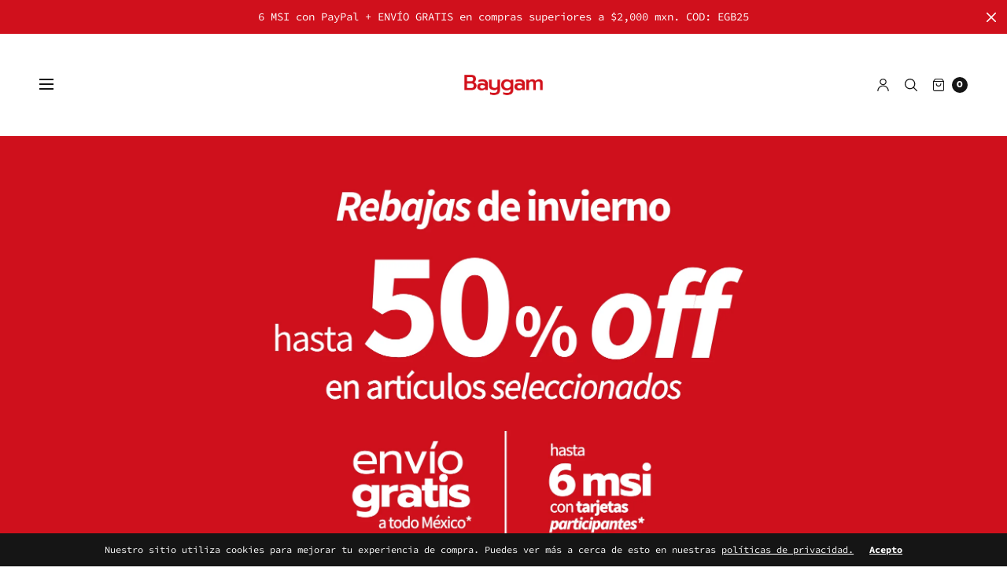

--- FILE ---
content_type: text/html; charset=utf-8
request_url: https://baygam.mx/
body_size: 39759
content:
<!doctype html>
<html class="no-js" lang="es">
<head>
  <meta name="google-site-verification" content="QlxFtyAxqfcKke2-Md21xnTtLDeExDTH90XqlxJ_mpM" />
	<meta charset="utf-8">
	<meta http-equiv="X-UA-Compatible" content="IE=edge,chrome=1">
	<meta name="viewport" content="width=device-width, initial-scale=1, maximum-scale=5, viewport-fit=cover">
	<link rel="canonical" href="https://baygam.mx/">
	<link rel="preconnect" href="https://cdn.shopify.com" crossorigin><link rel="icon" type="image/png" href="//baygam.mx/cdn/shop/files/icono_baygam_rojo.png?crop=center&height=32&v=1664221422&width=32"><title>
	BAYGAM ONLINE
	</title>

	
	<meta name="description" content="BAYGAM, viviendo con estilo. Moda para toda la familia. Encuentra tus marcas de calzado y accesorios favoritos con promociones exclusivas y envíos a todo México">
	
<link rel="preconnect" href="https://fonts.shopifycdn.com" crossorigin>

<meta property="og:site_name" content="BAYGAM ONLINE">
<meta property="og:url" content="https://baygam.mx/">
<meta property="og:title" content="BAYGAM ONLINE">
<meta property="og:type" content="website">
<meta property="og:description" content="BAYGAM, viviendo con estilo. Moda para toda la familia. Encuentra tus marcas de calzado y accesorios favoritos con promociones exclusivas y envíos a todo México"><meta property="og:image" content="http://baygam.mx/cdn/shop/files/logo_baygam_rojo_78596863-fe8b-48b7-bea8-839b4d87d176.png?v=1660760184">
  <meta property="og:image:secure_url" content="https://baygam.mx/cdn/shop/files/logo_baygam_rojo_78596863-fe8b-48b7-bea8-839b4d87d176.png?v=1660760184">
  <meta property="og:image:width" content="5101">
  <meta property="og:image:height" content="3301"><meta name="twitter:card" content="summary_large_image">
<meta name="twitter:title" content="BAYGAM ONLINE">
<meta name="twitter:description" content="BAYGAM, viviendo con estilo. Moda para toda la familia. Encuentra tus marcas de calzado y accesorios favoritos con promociones exclusivas y envíos a todo México">


	<link href="//baygam.mx/cdn/shop/t/4/assets/app.css?v=62533606946173881551714000162" rel="stylesheet" type="text/css" media="all" />

	<style data-shopify>
	:root {
		--font-body-scale: 1.0;
		--font-heading-scale: 1.0;
	}

	@font-face {
  font-family: "Source Code Pro";
  font-weight: 400;
  font-style: normal;
  font-display: swap;
  src: url("//baygam.mx/cdn/fonts/source_code_pro/sourcecodepro_n4.057a1deeb017f07198e1e712ce5e03dbfb3c5dfa.woff2") format("woff2"),
       url("//baygam.mx/cdn/fonts/source_code_pro/sourcecodepro_n4.9575234ffbb5a688fb454ab8c917c06259a52d9f.woff") format("woff");
}

	
		@font-face {
  font-family: Prompt;
  font-weight: 700;
  font-style: normal;
  font-display: swap;
  src: url("//baygam.mx/cdn/fonts/prompt/prompt_n7.b02601183b05e61fa7be166e9ccbe02488df9d4e.woff2") format("woff2"),
       url("//baygam.mx/cdn/fonts/prompt/prompt_n7.0d3eedf3dbfa531020ce942da8ca46feac5ed856.woff") format("woff");
}


		@font-face {
  font-family: Prompt;
  font-weight: 400;
  font-style: normal;
  font-display: swap;
  src: url("//baygam.mx/cdn/fonts/prompt/prompt_n4.55d12409b69157fbb5a35f8e7fe8e1c49ef883c4.woff2") format("woff2"),
       url("//baygam.mx/cdn/fonts/prompt/prompt_n4.cb4fce1008c76d3a576d0fc88e84462b52c62ea8.woff") format("woff");
}

@font-face {
  font-family: "Source Code Pro";
  font-weight: 700;
  font-style: normal;
  font-display: swap;
  src: url("//baygam.mx/cdn/fonts/source_code_pro/sourcecodepro_n7.1dea4059bfff40e9bcd297979bb74623a8174726.woff2") format("woff2"),
       url("//baygam.mx/cdn/fonts/source_code_pro/sourcecodepro_n7.d7817af7ac77c94544e891feca324d8b3c75f79e.woff") format("woff");
}

@font-face {
  font-family: "Source Code Pro";
  font-weight: 400;
  font-style: italic;
  font-display: swap;
  src: url("//baygam.mx/cdn/fonts/source_code_pro/sourcecodepro_i4.b8cda09af4d4f174115fd0dc19634de7831a3517.woff2") format("woff2"),
       url("//baygam.mx/cdn/fonts/source_code_pro/sourcecodepro_i4.9c0f2d26552cac795ba59f85fe42a7b6838a81ac.woff") format("woff");
}

@font-face {
  font-family: "Source Code Pro";
  font-weight: 700;
  font-style: italic;
  font-display: swap;
  src: url("//baygam.mx/cdn/fonts/source_code_pro/sourcecodepro_i7.b29da2e2be700ee4270a816fedbee0164bc1a11a.woff2") format("woff2"),
       url("//baygam.mx/cdn/fonts/source_code_pro/sourcecodepro_i7.bb1b6fdf0116d5cdbd0dbe0402583ae2a9549d2d.woff") format("woff");
}

h1,h2,h3,h4,h5,h6,
	.h1,.h2,.h3,.h4,.h5,.h6,
	.cart-product-link {
		font-style: normal;
		font-weight: 700;
		font-family: Prompt;
	}
	body,
	p {
		font-style: normal;
		font-weight: 400;
		font-family: "Source Code Pro";
	}
	
	.header,
	.header .thb-full-menu {
		font-style: normal;
		font-weight: 400;
		font-family: Prompt;
	}
	:root {
		--color-heading: #151515;
	}
	:root {
		--color-text: #151515;
		--color-text-rgb: 21, 21, 21;
	}
	:root {
		--color-price: #444;
	}
	:root {
		--color-border: #eaeaea;
	}
	:root {
		--bg-body: #ffffff;
		--bg-body--darken: #f2f2f2;
	}
	:root {
		--color-link: #151515;
	}
	:root {
		--color-link-hover: #666666;
	}
	:root {
		--color-stars: #151515;
	}
	.badge {
		color: #ffffff;
	}
	.badge.onsale {
		background-color: #d0101c;
	}
	.badge.out-of-stock {
		background-color: #a91214;
	}
	.form-notification.error {
		background-color: #a91214;
	}
	.form-notification.error,
	.form-notification.error a {
		color: #ffffff;
	}
	.form-notification.success {
		background-color: #d0101c;
	}
	.form-notification.success,
	.form-notification.success a {
		color: #151515;
	}
	.header:not(.fixed),
	.header.hover,
	.header:hover {
		background-color: #ffffff;
	}
	.thb-full-menu .sub-menu {
		background-color: #ffffff;
	}
	.header.light-title:hover a,
	.header.light-title.hover a,
	.header:not(.light-title) a {
		color: #151515;
	}
	.thb-full-menu>li a:before {
		border-color: #151515;
	}
	.header.light-title:hover a:hover,
	.header.light-title.hover a:hover,
	.header:not(.light-title) a:hover {
		color: #666666;
	}
	.header #quick_cart svg {
		stroke: #151515;
	}
	.header #quick_profile svg,
	.header #quick_search svg {
		fill: #151515;
	}
	.mobile-toggle span {
		background: #151515;
	}
	.side-panel header {
		background-color: #eaeaea;
	}
	.side-panel header h6 {
		color: #151515;
	}
	.side-panel header svg {
		fill: #151515;
	}
	#wrapper .click-capture {
		background-color: rgba(192, 192, 192, 0.6);
	}
	@media only screen and (max-width: 767px) {
		.section-margin,
		.spr-container {
			margin: 40px 0;
		}
		.thb-product-detail.product {
			margin-bottom: 40px;
		}
	}
	@media only screen and (min-width: 768px) {
		.section-margin,
		.spr-container {
			margin: 80px 0;
		}
		.thb-product-detail:not(.section-no-bottom-margin) {
			margin-bottom: 80px !important;
		}
	}
	.products .product h3 {
		font-size: 16px;
	}
	.thb-full-menu,
	.header .account-holder a {
		font-size: 14px;
	}
	.badge {
		border-radius: 0px;
	}
	:root {
		--button-solid-bg: #d0101c;
		--button-solid-bg-hover: #ee2531
	}
	:root {
		--button-solid-text: #ffffff;
	}
	:root {
		--outline-button-color: #d0101c;
	}.thb-product-detail .product-information .stock.out-of-stock {
		border-color: #a91214;
		color: #a91214;
	}:root {
		--cart-remove: #a91214
	}</style>


	<script src="https://ajax.googleapis.com/ajax/libs/jquery/3.6.0/jquery.min.js"></script>
	<script>
		window.theme = window.theme || {};
		theme = {
			strings: {
				addToCart: "Añadir a la cesta",
				soldOut: "Agotado",
				unavailable: "Indisponible"
			},
			settings: {
				money_with_currency_format:"$ {{amount}}"},
			routes: {
				cart_add_url: '/cart/add',
				search_url: '/search',
				cart_change_url: '/cart/change',
				cart_update_url: '/cart/update',
				predictive_search_url: '/search/suggest',
			}
		};
	</script>
	<script>window.performance && window.performance.mark && window.performance.mark('shopify.content_for_header.start');</script><meta name="facebook-domain-verification" content="ga4zub5g0izqofyd790fpdsfw3re5s">
<meta id="shopify-digital-wallet" name="shopify-digital-wallet" content="/55042801766/digital_wallets/dialog">
<meta name="shopify-checkout-api-token" content="9c3b5a37e1637e2b39981d9253a11fb4">
<meta id="in-context-paypal-metadata" data-shop-id="55042801766" data-venmo-supported="false" data-environment="production" data-locale="es_ES" data-paypal-v4="true" data-currency="MXN">
<script async="async" src="/checkouts/internal/preloads.js?locale=es-MX"></script>
<link rel="preconnect" href="https://shop.app" crossorigin="anonymous">
<script async="async" src="https://shop.app/checkouts/internal/preloads.js?locale=es-MX&shop_id=55042801766" crossorigin="anonymous"></script>
<script id="apple-pay-shop-capabilities" type="application/json">{"shopId":55042801766,"countryCode":"MX","currencyCode":"MXN","merchantCapabilities":["supports3DS"],"merchantId":"gid:\/\/shopify\/Shop\/55042801766","merchantName":"BAYGAM ONLINE","requiredBillingContactFields":["postalAddress","email","phone"],"requiredShippingContactFields":["postalAddress","email","phone"],"shippingType":"shipping","supportedNetworks":["visa","masterCard","amex"],"total":{"type":"pending","label":"BAYGAM ONLINE","amount":"1.00"},"shopifyPaymentsEnabled":true,"supportsSubscriptions":true}</script>
<script id="shopify-features" type="application/json">{"accessToken":"9c3b5a37e1637e2b39981d9253a11fb4","betas":["rich-media-storefront-analytics"],"domain":"baygam.mx","predictiveSearch":true,"shopId":55042801766,"locale":"es"}</script>
<script>var Shopify = Shopify || {};
Shopify.shop = "baygam-online.myshopify.com";
Shopify.locale = "es";
Shopify.currency = {"active":"MXN","rate":"1.0"};
Shopify.country = "MX";
Shopify.theme = {"name":"North","id":121261883494,"schema_name":"North","schema_version":"1.4.1","theme_store_id":1460,"role":"main"};
Shopify.theme.handle = "null";
Shopify.theme.style = {"id":null,"handle":null};
Shopify.cdnHost = "baygam.mx/cdn";
Shopify.routes = Shopify.routes || {};
Shopify.routes.root = "/";</script>
<script type="module">!function(o){(o.Shopify=o.Shopify||{}).modules=!0}(window);</script>
<script>!function(o){function n(){var o=[];function n(){o.push(Array.prototype.slice.apply(arguments))}return n.q=o,n}var t=o.Shopify=o.Shopify||{};t.loadFeatures=n(),t.autoloadFeatures=n()}(window);</script>
<script>
  window.ShopifyPay = window.ShopifyPay || {};
  window.ShopifyPay.apiHost = "shop.app\/pay";
  window.ShopifyPay.redirectState = null;
</script>
<script id="shop-js-analytics" type="application/json">{"pageType":"index"}</script>
<script defer="defer" async type="module" src="//baygam.mx/cdn/shopifycloud/shop-js/modules/v2/client.init-shop-cart-sync_-aut3ZVe.es.esm.js"></script>
<script defer="defer" async type="module" src="//baygam.mx/cdn/shopifycloud/shop-js/modules/v2/chunk.common_jR-HGkUL.esm.js"></script>
<script type="module">
  await import("//baygam.mx/cdn/shopifycloud/shop-js/modules/v2/client.init-shop-cart-sync_-aut3ZVe.es.esm.js");
await import("//baygam.mx/cdn/shopifycloud/shop-js/modules/v2/chunk.common_jR-HGkUL.esm.js");

  window.Shopify.SignInWithShop?.initShopCartSync?.({"fedCMEnabled":true,"windoidEnabled":true});

</script>
<script>
  window.Shopify = window.Shopify || {};
  if (!window.Shopify.featureAssets) window.Shopify.featureAssets = {};
  window.Shopify.featureAssets['shop-js'] = {"shop-cart-sync":["modules/v2/client.shop-cart-sync_BAYdngfT.es.esm.js","modules/v2/chunk.common_jR-HGkUL.esm.js"],"init-fed-cm":["modules/v2/client.init-fed-cm_C1KIrACA.es.esm.js","modules/v2/chunk.common_jR-HGkUL.esm.js"],"shop-button":["modules/v2/client.shop-button_nPJqyawu.es.esm.js","modules/v2/chunk.common_jR-HGkUL.esm.js"],"init-windoid":["modules/v2/client.init-windoid_BBN3UDv3.es.esm.js","modules/v2/chunk.common_jR-HGkUL.esm.js"],"shop-cash-offers":["modules/v2/client.shop-cash-offers_DHr6BHOX.es.esm.js","modules/v2/chunk.common_jR-HGkUL.esm.js","modules/v2/chunk.modal_K_-4b6jm.esm.js"],"shop-toast-manager":["modules/v2/client.shop-toast-manager_DsmMrndK.es.esm.js","modules/v2/chunk.common_jR-HGkUL.esm.js"],"init-shop-email-lookup-coordinator":["modules/v2/client.init-shop-email-lookup-coordinator_CqHiorcR.es.esm.js","modules/v2/chunk.common_jR-HGkUL.esm.js"],"pay-button":["modules/v2/client.pay-button_CyYMAtLe.es.esm.js","modules/v2/chunk.common_jR-HGkUL.esm.js"],"avatar":["modules/v2/client.avatar_BTnouDA3.es.esm.js"],"init-shop-cart-sync":["modules/v2/client.init-shop-cart-sync_-aut3ZVe.es.esm.js","modules/v2/chunk.common_jR-HGkUL.esm.js"],"shop-login-button":["modules/v2/client.shop-login-button_CkV-3QmP.es.esm.js","modules/v2/chunk.common_jR-HGkUL.esm.js","modules/v2/chunk.modal_K_-4b6jm.esm.js"],"init-customer-accounts-sign-up":["modules/v2/client.init-customer-accounts-sign-up_OVpxiKuf.es.esm.js","modules/v2/client.shop-login-button_CkV-3QmP.es.esm.js","modules/v2/chunk.common_jR-HGkUL.esm.js","modules/v2/chunk.modal_K_-4b6jm.esm.js"],"init-shop-for-new-customer-accounts":["modules/v2/client.init-shop-for-new-customer-accounts_B3-6tUHj.es.esm.js","modules/v2/client.shop-login-button_CkV-3QmP.es.esm.js","modules/v2/chunk.common_jR-HGkUL.esm.js","modules/v2/chunk.modal_K_-4b6jm.esm.js"],"init-customer-accounts":["modules/v2/client.init-customer-accounts_DAvreLqn.es.esm.js","modules/v2/client.shop-login-button_CkV-3QmP.es.esm.js","modules/v2/chunk.common_jR-HGkUL.esm.js","modules/v2/chunk.modal_K_-4b6jm.esm.js"],"shop-follow-button":["modules/v2/client.shop-follow-button_D-yP9CCa.es.esm.js","modules/v2/chunk.common_jR-HGkUL.esm.js","modules/v2/chunk.modal_K_-4b6jm.esm.js"],"lead-capture":["modules/v2/client.lead-capture_cgi9rykO.es.esm.js","modules/v2/chunk.common_jR-HGkUL.esm.js","modules/v2/chunk.modal_K_-4b6jm.esm.js"],"checkout-modal":["modules/v2/client.checkout-modal_CNOx8cMi.es.esm.js","modules/v2/chunk.common_jR-HGkUL.esm.js","modules/v2/chunk.modal_K_-4b6jm.esm.js"],"shop-login":["modules/v2/client.shop-login_B0Pz78O1.es.esm.js","modules/v2/chunk.common_jR-HGkUL.esm.js","modules/v2/chunk.modal_K_-4b6jm.esm.js"],"payment-terms":["modules/v2/client.payment-terms_DHTqhmPP.es.esm.js","modules/v2/chunk.common_jR-HGkUL.esm.js","modules/v2/chunk.modal_K_-4b6jm.esm.js"]};
</script>
<script>(function() {
  var isLoaded = false;
  function asyncLoad() {
    if (isLoaded) return;
    isLoaded = true;
    var urls = ["https:\/\/cdn.shopify.com\/s\/files\/1\/0683\/1371\/0892\/files\/splmn-shopify-prod-August-31.min.js?v=1693985059\u0026shop=baygam-online.myshopify.com","https:\/\/chimpstatic.com\/mcjs-connected\/js\/users\/a707171d4a57e7a305890605c\/098216c28f0bed01ce76cd7b8.js?shop=baygam-online.myshopify.com"];
    for (var i = 0; i < urls.length; i++) {
      var s = document.createElement('script');
      s.type = 'text/javascript';
      s.async = true;
      s.src = urls[i];
      var x = document.getElementsByTagName('script')[0];
      x.parentNode.insertBefore(s, x);
    }
  };
  if(window.attachEvent) {
    window.attachEvent('onload', asyncLoad);
  } else {
    window.addEventListener('load', asyncLoad, false);
  }
})();</script>
<script id="__st">var __st={"a":55042801766,"offset":-21600,"reqid":"871394e8-785e-4db7-b95b-74a767f815dd-1768993804","pageurl":"baygam.mx\/","u":"93c9a8c1b16f","p":"home"};</script>
<script>window.ShopifyPaypalV4VisibilityTracking = true;</script>
<script id="captcha-bootstrap">!function(){'use strict';const t='contact',e='account',n='new_comment',o=[[t,t],['blogs',n],['comments',n],[t,'customer']],c=[[e,'customer_login'],[e,'guest_login'],[e,'recover_customer_password'],[e,'create_customer']],r=t=>t.map((([t,e])=>`form[action*='/${t}']:not([data-nocaptcha='true']) input[name='form_type'][value='${e}']`)).join(','),a=t=>()=>t?[...document.querySelectorAll(t)].map((t=>t.form)):[];function s(){const t=[...o],e=r(t);return a(e)}const i='password',u='form_key',d=['recaptcha-v3-token','g-recaptcha-response','h-captcha-response',i],f=()=>{try{return window.sessionStorage}catch{return}},m='__shopify_v',_=t=>t.elements[u];function p(t,e,n=!1){try{const o=window.sessionStorage,c=JSON.parse(o.getItem(e)),{data:r}=function(t){const{data:e,action:n}=t;return t[m]||n?{data:e,action:n}:{data:t,action:n}}(c);for(const[e,n]of Object.entries(r))t.elements[e]&&(t.elements[e].value=n);n&&o.removeItem(e)}catch(o){console.error('form repopulation failed',{error:o})}}const l='form_type',E='cptcha';function T(t){t.dataset[E]=!0}const w=window,h=w.document,L='Shopify',v='ce_forms',y='captcha';let A=!1;((t,e)=>{const n=(g='f06e6c50-85a8-45c8-87d0-21a2b65856fe',I='https://cdn.shopify.com/shopifycloud/storefront-forms-hcaptcha/ce_storefront_forms_captcha_hcaptcha.v1.5.2.iife.js',D={infoText:'Protegido por hCaptcha',privacyText:'Privacidad',termsText:'Términos'},(t,e,n)=>{const o=w[L][v],c=o.bindForm;if(c)return c(t,g,e,D).then(n);var r;o.q.push([[t,g,e,D],n]),r=I,A||(h.body.append(Object.assign(h.createElement('script'),{id:'captcha-provider',async:!0,src:r})),A=!0)});var g,I,D;w[L]=w[L]||{},w[L][v]=w[L][v]||{},w[L][v].q=[],w[L][y]=w[L][y]||{},w[L][y].protect=function(t,e){n(t,void 0,e),T(t)},Object.freeze(w[L][y]),function(t,e,n,w,h,L){const[v,y,A,g]=function(t,e,n){const i=e?o:[],u=t?c:[],d=[...i,...u],f=r(d),m=r(i),_=r(d.filter((([t,e])=>n.includes(e))));return[a(f),a(m),a(_),s()]}(w,h,L),I=t=>{const e=t.target;return e instanceof HTMLFormElement?e:e&&e.form},D=t=>v().includes(t);t.addEventListener('submit',(t=>{const e=I(t);if(!e)return;const n=D(e)&&!e.dataset.hcaptchaBound&&!e.dataset.recaptchaBound,o=_(e),c=g().includes(e)&&(!o||!o.value);(n||c)&&t.preventDefault(),c&&!n&&(function(t){try{if(!f())return;!function(t){const e=f();if(!e)return;const n=_(t);if(!n)return;const o=n.value;o&&e.removeItem(o)}(t);const e=Array.from(Array(32),(()=>Math.random().toString(36)[2])).join('');!function(t,e){_(t)||t.append(Object.assign(document.createElement('input'),{type:'hidden',name:u})),t.elements[u].value=e}(t,e),function(t,e){const n=f();if(!n)return;const o=[...t.querySelectorAll(`input[type='${i}']`)].map((({name:t})=>t)),c=[...d,...o],r={};for(const[a,s]of new FormData(t).entries())c.includes(a)||(r[a]=s);n.setItem(e,JSON.stringify({[m]:1,action:t.action,data:r}))}(t,e)}catch(e){console.error('failed to persist form',e)}}(e),e.submit())}));const S=(t,e)=>{t&&!t.dataset[E]&&(n(t,e.some((e=>e===t))),T(t))};for(const o of['focusin','change'])t.addEventListener(o,(t=>{const e=I(t);D(e)&&S(e,y())}));const B=e.get('form_key'),M=e.get(l),P=B&&M;t.addEventListener('DOMContentLoaded',(()=>{const t=y();if(P)for(const e of t)e.elements[l].value===M&&p(e,B);[...new Set([...A(),...v().filter((t=>'true'===t.dataset.shopifyCaptcha))])].forEach((e=>S(e,t)))}))}(h,new URLSearchParams(w.location.search),n,t,e,['guest_login'])})(!0,!0)}();</script>
<script integrity="sha256-4kQ18oKyAcykRKYeNunJcIwy7WH5gtpwJnB7kiuLZ1E=" data-source-attribution="shopify.loadfeatures" defer="defer" src="//baygam.mx/cdn/shopifycloud/storefront/assets/storefront/load_feature-a0a9edcb.js" crossorigin="anonymous"></script>
<script crossorigin="anonymous" defer="defer" src="//baygam.mx/cdn/shopifycloud/storefront/assets/shopify_pay/storefront-65b4c6d7.js?v=20250812"></script>
<script data-source-attribution="shopify.dynamic_checkout.dynamic.init">var Shopify=Shopify||{};Shopify.PaymentButton=Shopify.PaymentButton||{isStorefrontPortableWallets:!0,init:function(){window.Shopify.PaymentButton.init=function(){};var t=document.createElement("script");t.src="https://baygam.mx/cdn/shopifycloud/portable-wallets/latest/portable-wallets.es.js",t.type="module",document.head.appendChild(t)}};
</script>
<script data-source-attribution="shopify.dynamic_checkout.buyer_consent">
  function portableWalletsHideBuyerConsent(e){var t=document.getElementById("shopify-buyer-consent"),n=document.getElementById("shopify-subscription-policy-button");t&&n&&(t.classList.add("hidden"),t.setAttribute("aria-hidden","true"),n.removeEventListener("click",e))}function portableWalletsShowBuyerConsent(e){var t=document.getElementById("shopify-buyer-consent"),n=document.getElementById("shopify-subscription-policy-button");t&&n&&(t.classList.remove("hidden"),t.removeAttribute("aria-hidden"),n.addEventListener("click",e))}window.Shopify?.PaymentButton&&(window.Shopify.PaymentButton.hideBuyerConsent=portableWalletsHideBuyerConsent,window.Shopify.PaymentButton.showBuyerConsent=portableWalletsShowBuyerConsent);
</script>
<script data-source-attribution="shopify.dynamic_checkout.cart.bootstrap">document.addEventListener("DOMContentLoaded",(function(){function t(){return document.querySelector("shopify-accelerated-checkout-cart, shopify-accelerated-checkout")}if(t())Shopify.PaymentButton.init();else{new MutationObserver((function(e,n){t()&&(Shopify.PaymentButton.init(),n.disconnect())})).observe(document.body,{childList:!0,subtree:!0})}}));
</script>
<link id="shopify-accelerated-checkout-styles" rel="stylesheet" media="screen" href="https://baygam.mx/cdn/shopifycloud/portable-wallets/latest/accelerated-checkout-backwards-compat.css" crossorigin="anonymous">
<style id="shopify-accelerated-checkout-cart">
        #shopify-buyer-consent {
  margin-top: 1em;
  display: inline-block;
  width: 100%;
}

#shopify-buyer-consent.hidden {
  display: none;
}

#shopify-subscription-policy-button {
  background: none;
  border: none;
  padding: 0;
  text-decoration: underline;
  font-size: inherit;
  cursor: pointer;
}

#shopify-subscription-policy-button::before {
  box-shadow: none;
}

      </style>

<script>window.performance && window.performance.mark && window.performance.mark('shopify.content_for_header.end');</script> <!-- Header hook for plugins -->

	<script>document.documentElement.className = document.documentElement.className.replace('no-js', 'js');</script>

    <meta name="facebook-domain-verification" content="ge1i0llnbaoe15ccwu1x8l4vjk2va2" />
  
  
<!-- BEGIN app block: shopify://apps/judge-me-reviews/blocks/judgeme_core/61ccd3b1-a9f2-4160-9fe9-4fec8413e5d8 --><!-- Start of Judge.me Core -->






<link rel="dns-prefetch" href="https://cdnwidget.judge.me">
<link rel="dns-prefetch" href="https://cdn.judge.me">
<link rel="dns-prefetch" href="https://cdn1.judge.me">
<link rel="dns-prefetch" href="https://api.judge.me">

<script data-cfasync='false' class='jdgm-settings-script'>window.jdgmSettings={"pagination":5,"disable_web_reviews":false,"badge_no_review_text":"Sin reseñas","badge_n_reviews_text":"{{ n }} reseña/reseñas","badge_star_color":"#D0101C","hide_badge_preview_if_no_reviews":true,"badge_hide_text":false,"enforce_center_preview_badge":false,"widget_title":"Reseñas de Clientes","widget_open_form_text":"Escribir una reseña","widget_close_form_text":"Cancelar reseña","widget_refresh_page_text":"Actualizar página","widget_summary_text":"Basado en {{ number_of_reviews }} reseña/reseñas","widget_no_review_text":"Sé el primero en escribir tu opinión","widget_name_field_text":"Nombre","widget_verified_name_field_text":"Nombre Verificado (público)","widget_name_placeholder_text":"Nombre","widget_required_field_error_text":"Este campo es obligatorio.","widget_email_field_text":"Dirección de correo electrónico","widget_verified_email_field_text":"Correo electrónico Verificado (privado, no se puede editar)","widget_email_placeholder_text":"Tu dirección de correo electrónico","widget_email_field_error_text":"Por favor, ingresa una dirección de correo electrónico válida.","widget_rating_field_text":"Calificación","widget_review_title_field_text":"Título de la Reseña","widget_review_title_placeholder_text":"Da un título a tu reseña","widget_review_body_field_text":"Contenido de la reseña","widget_review_body_placeholder_text":"Empieza a escribir aquí...","widget_pictures_field_text":"Imagen/Video (opcional)","widget_submit_review_text":"Enviar Reseña","widget_submit_verified_review_text":"Enviar Reseña Verificada","widget_submit_success_msg_with_auto_publish":"¡Gracias! Por favor, actualiza la página en unos momentos para ver tu reseña. Puedes eliminar o editar tu reseña iniciando sesión en \u003ca href='https://judge.me/login' target='_blank' rel='nofollow noopener'\u003eJudge.me\u003c/a\u003e","widget_submit_success_msg_no_auto_publish":"¡Gracias! Tu reseña se publicará tan pronto como sea aprobada por el administrador de la tienda. Puedes eliminar o editar tu reseña iniciando sesión en \u003ca href='https://judge.me/login' target='_blank' rel='nofollow noopener'\u003eJudge.me\u003c/a\u003e","widget_show_default_reviews_out_of_total_text":"Mostrando {{ n_reviews_shown }} de {{ n_reviews }} reseñas.","widget_show_all_link_text":"Mostrar todas","widget_show_less_link_text":"Mostrar menos","widget_author_said_text":"{{ reviewer_name }} dijo:","widget_days_text":"hace {{ n }} día/días","widget_weeks_text":"hace {{ n }} semana/semanas","widget_months_text":"hace {{ n }} mes/meses","widget_years_text":"hace {{ n }} año/años","widget_yesterday_text":"Ayer","widget_today_text":"Hoy","widget_replied_text":"\u003e\u003e {{ shop_name }} respondió:","widget_read_more_text":"Leer más","widget_reviewer_name_as_initial":"","widget_rating_filter_color":"#fbcd0a","widget_rating_filter_see_all_text":"Ver todas las reseñas","widget_sorting_most_recent_text":"Más Recientes","widget_sorting_highest_rating_text":"Mayor Calificación","widget_sorting_lowest_rating_text":"Menor Calificación","widget_sorting_with_pictures_text":"Solo Imágenes","widget_sorting_most_helpful_text":"Más Útiles","widget_open_question_form_text":"Hacer una pregunta","widget_reviews_subtab_text":"Reseñas","widget_questions_subtab_text":"Preguntas","widget_question_label_text":"Pregunta","widget_answer_label_text":"Respuesta","widget_question_placeholder_text":"Escribe tu pregunta aquí","widget_submit_question_text":"Enviar Pregunta","widget_question_submit_success_text":"¡Gracias por tu pregunta! Te notificaremos una vez que sea respondida.","widget_star_color":"#d0101c","verified_badge_text":"Verificado","verified_badge_bg_color":"","verified_badge_text_color":"","verified_badge_placement":"left-of-reviewer-name","widget_review_max_height":"","widget_hide_border":false,"widget_social_share":false,"widget_thumb":false,"widget_review_location_show":false,"widget_location_format":"","all_reviews_include_out_of_store_products":true,"all_reviews_out_of_store_text":"(fuera de la tienda)","all_reviews_pagination":100,"all_reviews_product_name_prefix_text":"sobre","enable_review_pictures":true,"enable_question_anwser":false,"widget_theme":"default","review_date_format":"dd/mm/yy","default_sort_method":"most-recent","widget_product_reviews_subtab_text":"Reseñas de Productos","widget_shop_reviews_subtab_text":"Reseñas de la Tienda","widget_other_products_reviews_text":"Reseñas para otros productos","widget_store_reviews_subtab_text":"Reseñas de la tienda","widget_no_store_reviews_text":"Esta tienda no ha recibido ninguna reseña todavía","widget_web_restriction_product_reviews_text":"Este producto no ha recibido ninguna reseña todavía","widget_no_items_text":"No se encontraron elementos","widget_show_more_text":"Mostrar más","widget_write_a_store_review_text":"Escribir una Reseña de la Tienda","widget_other_languages_heading":"Reseñas en Otros Idiomas","widget_translate_review_text":"Traducir reseña a {{ language }}","widget_translating_review_text":"Traduciendo...","widget_show_original_translation_text":"Mostrar original ({{ language }})","widget_translate_review_failed_text":"No se pudo traducir la reseña.","widget_translate_review_retry_text":"Reintentar","widget_translate_review_try_again_later_text":"Intentar más tarde","show_product_url_for_grouped_product":false,"widget_sorting_pictures_first_text":"Imágenes Primero","show_pictures_on_all_rev_page_mobile":false,"show_pictures_on_all_rev_page_desktop":false,"floating_tab_hide_mobile_install_preference":false,"floating_tab_button_name":"★ Reseñas","floating_tab_title":"Deja que los clientes hablen por nosotros","floating_tab_button_color":"","floating_tab_button_background_color":"","floating_tab_url":"","floating_tab_url_enabled":false,"floating_tab_tab_style":"text","all_reviews_text_badge_text":"Los clientes nos califican {{ shop.metafields.judgeme.all_reviews_rating | round: 1 }}/5 basado en {{ shop.metafields.judgeme.all_reviews_count }} reseñas.","all_reviews_text_badge_text_branded_style":"{{ shop.metafields.judgeme.all_reviews_rating | round: 1 }} de 5 estrellas basado en {{ shop.metafields.judgeme.all_reviews_count }} reseñas","is_all_reviews_text_badge_a_link":false,"show_stars_for_all_reviews_text_badge":false,"all_reviews_text_badge_url":"","all_reviews_text_style":"text","all_reviews_text_color_style":"judgeme_brand_color","all_reviews_text_color":"#108474","all_reviews_text_show_jm_brand":true,"featured_carousel_show_header":true,"featured_carousel_title":"Tu opinión es lo más importante","testimonials_carousel_title":"Los clientes nos dicen","videos_carousel_title":"Historias de clientes reales","cards_carousel_title":"Los clientes nos dicen","featured_carousel_count_text":"de {{ n }} reseñas","featured_carousel_add_link_to_all_reviews_page":false,"featured_carousel_url":"","featured_carousel_show_images":true,"featured_carousel_autoslide_interval":5,"featured_carousel_arrows_on_the_sides":false,"featured_carousel_height":250,"featured_carousel_width":80,"featured_carousel_image_size":0,"featured_carousel_image_height":250,"featured_carousel_arrow_color":"#eeeeee","verified_count_badge_style":"vintage","verified_count_badge_orientation":"horizontal","verified_count_badge_color_style":"judgeme_brand_color","verified_count_badge_color":"#108474","is_verified_count_badge_a_link":false,"verified_count_badge_url":"","verified_count_badge_show_jm_brand":true,"widget_rating_preset_default":5,"widget_first_sub_tab":"product-reviews","widget_show_histogram":true,"widget_histogram_use_custom_color":false,"widget_pagination_use_custom_color":false,"widget_star_use_custom_color":true,"widget_verified_badge_use_custom_color":false,"widget_write_review_use_custom_color":false,"picture_reminder_submit_button":"Upload Pictures","enable_review_videos":true,"mute_video_by_default":false,"widget_sorting_videos_first_text":"Videos Primero","widget_review_pending_text":"Pendiente","featured_carousel_items_for_large_screen":3,"social_share_options_order":"Facebook,Twitter","remove_microdata_snippet":true,"disable_json_ld":false,"enable_json_ld_products":false,"preview_badge_show_question_text":false,"preview_badge_no_question_text":"Sin preguntas","preview_badge_n_question_text":"{{ number_of_questions }} pregunta/preguntas","qa_badge_show_icon":false,"qa_badge_position":"same-row","remove_judgeme_branding":false,"widget_add_search_bar":false,"widget_search_bar_placeholder":"Buscar","widget_sorting_verified_only_text":"Solo verificadas","featured_carousel_theme":"compact","featured_carousel_show_rating":true,"featured_carousel_show_title":true,"featured_carousel_show_body":true,"featured_carousel_show_date":false,"featured_carousel_show_reviewer":true,"featured_carousel_show_product":false,"featured_carousel_header_background_color":"#108474","featured_carousel_header_text_color":"#ffffff","featured_carousel_name_product_separator":"reviewed","featured_carousel_full_star_background":"#108474","featured_carousel_empty_star_background":"#dadada","featured_carousel_vertical_theme_background":"#f9fafb","featured_carousel_verified_badge_enable":false,"featured_carousel_verified_badge_color":"#D0101C","featured_carousel_border_style":"round","featured_carousel_review_line_length_limit":3,"featured_carousel_more_reviews_button_text":"Leer más reseñas","featured_carousel_view_product_button_text":"Ver producto","all_reviews_page_load_reviews_on":"scroll","all_reviews_page_load_more_text":"Cargar Más Reseñas","disable_fb_tab_reviews":false,"enable_ajax_cdn_cache":false,"widget_public_name_text":"mostrado públicamente como","default_reviewer_name":"John Smith","default_reviewer_name_has_non_latin":true,"widget_reviewer_anonymous":"Anónimo","medals_widget_title":"Medallas de Reseñas Judge.me","medals_widget_background_color":"#f9fafb","medals_widget_position":"footer_all_pages","medals_widget_border_color":"#f9fafb","medals_widget_verified_text_position":"left","medals_widget_use_monochromatic_version":false,"medals_widget_elements_color":"#108474","show_reviewer_avatar":true,"widget_invalid_yt_video_url_error_text":"No es una URL de video de YouTube","widget_max_length_field_error_text":"Por favor, ingresa no más de {0} caracteres.","widget_show_country_flag":false,"widget_show_collected_via_shop_app":true,"widget_verified_by_shop_badge_style":"light","widget_verified_by_shop_text":"Verificado por la Tienda","widget_show_photo_gallery":false,"widget_load_with_code_splitting":true,"widget_ugc_install_preference":false,"widget_ugc_title":"Hecho por nosotros, Compartido por ti","widget_ugc_subtitle":"Etiquétanos para ver tu imagen destacada en nuestra página","widget_ugc_arrows_color":"#ffffff","widget_ugc_primary_button_text":"Comprar Ahora","widget_ugc_primary_button_background_color":"#108474","widget_ugc_primary_button_text_color":"#ffffff","widget_ugc_primary_button_border_width":"0","widget_ugc_primary_button_border_style":"none","widget_ugc_primary_button_border_color":"#108474","widget_ugc_primary_button_border_radius":"25","widget_ugc_secondary_button_text":"Cargar Más","widget_ugc_secondary_button_background_color":"#ffffff","widget_ugc_secondary_button_text_color":"#108474","widget_ugc_secondary_button_border_width":"2","widget_ugc_secondary_button_border_style":"solid","widget_ugc_secondary_button_border_color":"#108474","widget_ugc_secondary_button_border_radius":"25","widget_ugc_reviews_button_text":"Ver Reseñas","widget_ugc_reviews_button_background_color":"#ffffff","widget_ugc_reviews_button_text_color":"#108474","widget_ugc_reviews_button_border_width":"2","widget_ugc_reviews_button_border_style":"solid","widget_ugc_reviews_button_border_color":"#108474","widget_ugc_reviews_button_border_radius":"25","widget_ugc_reviews_button_link_to":"judgeme-reviews-page","widget_ugc_show_post_date":true,"widget_ugc_max_width":"800","widget_rating_metafield_value_type":true,"widget_primary_color":"#D0101C","widget_enable_secondary_color":false,"widget_secondary_color":"#edf5f5","widget_summary_average_rating_text":"{{ average_rating }} de 5","widget_media_grid_title":"Fotos y videos de clientes","widget_media_grid_see_more_text":"Ver más","widget_round_style":false,"widget_show_product_medals":true,"widget_verified_by_judgeme_text":"Verificado por Judge.me","widget_show_store_medals":true,"widget_verified_by_judgeme_text_in_store_medals":"Verificado por Judge.me","widget_media_field_exceed_quantity_message":"Lo sentimos, solo podemos aceptar {{ max_media }} para una reseña.","widget_media_field_exceed_limit_message":"{{ file_name }} es demasiado grande, por favor selecciona un {{ media_type }} menor a {{ size_limit }}MB.","widget_review_submitted_text":"¡Reseña Enviada!","widget_question_submitted_text":"¡Pregunta Enviada!","widget_close_form_text_question":"Cancelar","widget_write_your_answer_here_text":"Escribe tu respuesta aquí","widget_enabled_branded_link":true,"widget_show_collected_by_judgeme":false,"widget_reviewer_name_color":"","widget_write_review_text_color":"","widget_write_review_bg_color":"","widget_collected_by_judgeme_text":"recopilado por Judge.me","widget_pagination_type":"standard","widget_load_more_text":"Cargar Más","widget_load_more_color":"#108474","widget_full_review_text":"Reseña Completa","widget_read_more_reviews_text":"Leer Más Reseñas","widget_read_questions_text":"Leer Preguntas","widget_questions_and_answers_text":"Preguntas y Respuestas","widget_verified_by_text":"Verificado por","widget_verified_text":"Verificado","widget_number_of_reviews_text":"{{ number_of_reviews }} reseñas","widget_back_button_text":"Atrás","widget_next_button_text":"Siguiente","widget_custom_forms_filter_button":"Filtros","custom_forms_style":"vertical","widget_show_review_information":false,"how_reviews_are_collected":"¿Cómo se recopilan las reseñas?","widget_show_review_keywords":false,"widget_gdpr_statement":"Cómo usamos tus datos: Solo te contactaremos sobre la reseña que dejaste, y solo si es necesario. Al enviar tu reseña, aceptas los \u003ca href='https://judge.me/terms' target='_blank' rel='nofollow noopener'\u003etérminos\u003c/a\u003e, \u003ca href='https://judge.me/privacy' target='_blank' rel='nofollow noopener'\u003eprivacidad\u003c/a\u003e y \u003ca href='https://judge.me/content-policy' target='_blank' rel='nofollow noopener'\u003epolíticas de contenido\u003c/a\u003e de Judge.me.","widget_multilingual_sorting_enabled":false,"widget_translate_review_content_enabled":false,"widget_translate_review_content_method":"manual","popup_widget_review_selection":"automatically_with_pictures","popup_widget_round_border_style":true,"popup_widget_show_title":true,"popup_widget_show_body":true,"popup_widget_show_reviewer":false,"popup_widget_show_product":true,"popup_widget_show_pictures":true,"popup_widget_use_review_picture":true,"popup_widget_show_on_home_page":true,"popup_widget_show_on_product_page":true,"popup_widget_show_on_collection_page":true,"popup_widget_show_on_cart_page":true,"popup_widget_position":"bottom_left","popup_widget_first_review_delay":5,"popup_widget_duration":5,"popup_widget_interval":5,"popup_widget_review_count":5,"popup_widget_hide_on_mobile":true,"review_snippet_widget_round_border_style":true,"review_snippet_widget_card_color":"#FFFFFF","review_snippet_widget_slider_arrows_background_color":"#FFFFFF","review_snippet_widget_slider_arrows_color":"#000000","review_snippet_widget_star_color":"#108474","show_product_variant":false,"all_reviews_product_variant_label_text":"Variante: ","widget_show_verified_branding":false,"widget_ai_summary_title":"Los clientes dicen","widget_ai_summary_disclaimer":"Resumen de reseñas impulsado por IA basado en reseñas recientes de clientes","widget_show_ai_summary":false,"widget_show_ai_summary_bg":false,"widget_show_review_title_input":true,"redirect_reviewers_invited_via_email":"review_widget","request_store_review_after_product_review":false,"request_review_other_products_in_order":false,"review_form_color_scheme":"default","review_form_corner_style":"square","review_form_star_color":{},"review_form_text_color":"#333333","review_form_background_color":"#ffffff","review_form_field_background_color":"#fafafa","review_form_button_color":{},"review_form_button_text_color":"#ffffff","review_form_modal_overlay_color":"#000000","review_content_screen_title_text":"¿Cómo calificarías este producto?","review_content_introduction_text":"Nos encantaría que compartieras un poco sobre tu experiencia.","store_review_form_title_text":"¿Cómo calificarías esta tienda?","store_review_form_introduction_text":"Nos encantaría que compartieras un poco sobre tu experiencia.","show_review_guidance_text":true,"one_star_review_guidance_text":"Pobre","five_star_review_guidance_text":"Excelente","customer_information_screen_title_text":"Sobre ti","customer_information_introduction_text":"Por favor, cuéntanos más sobre ti.","custom_questions_screen_title_text":"Tu experiencia en más detalle","custom_questions_introduction_text":"Aquí hay algunas preguntas para ayudarnos a entender más sobre tu experiencia.","review_submitted_screen_title_text":"¡Gracias por tu reseña!","review_submitted_screen_thank_you_text":"La estamos procesando y aparecerá en la tienda pronto.","review_submitted_screen_email_verification_text":"Por favor, confirma tu correo electrónico haciendo clic en el enlace que acabamos de enviarte. Esto nos ayuda a mantener las reseñas auténticas.","review_submitted_request_store_review_text":"¿Te gustaría compartir tu experiencia de compra con nosotros?","review_submitted_review_other_products_text":"¿Te gustaría reseñar estos productos?","store_review_screen_title_text":"¿Te gustaría compartir tu experiencia de compra con nosotros?","store_review_introduction_text":"Valoramos tu opinión y la utilizamos para mejorar. Por favor, comparte cualquier pensamiento o sugerencia que tengas.","reviewer_media_screen_title_picture_text":"Compartir una foto","reviewer_media_introduction_picture_text":"Sube una foto para apoyar tu reseña.","reviewer_media_screen_title_video_text":"Compartir un video","reviewer_media_introduction_video_text":"Sube un video para apoyar tu reseña.","reviewer_media_screen_title_picture_or_video_text":"Compartir una foto o video","reviewer_media_introduction_picture_or_video_text":"Sube una foto o video para apoyar tu reseña.","reviewer_media_youtube_url_text":"Pega tu URL de Youtube aquí","advanced_settings_next_step_button_text":"Siguiente","advanced_settings_close_review_button_text":"Cerrar","modal_write_review_flow":false,"write_review_flow_required_text":"Obligatorio","write_review_flow_privacy_message_text":"Respetamos tu privacidad.","write_review_flow_anonymous_text":"Reseña como anónimo","write_review_flow_visibility_text":"No será visible para otros clientes.","write_review_flow_multiple_selection_help_text":"Selecciona tantos como quieras","write_review_flow_single_selection_help_text":"Selecciona una opción","write_review_flow_required_field_error_text":"Este campo es obligatorio","write_review_flow_invalid_email_error_text":"Por favor ingresa una dirección de correo válida","write_review_flow_max_length_error_text":"Máx. {{ max_length }} caracteres.","write_review_flow_media_upload_text":"\u003cb\u003eHaz clic para subir\u003c/b\u003e o arrastrar y soltar","write_review_flow_gdpr_statement":"Solo te contactaremos sobre tu reseña si es necesario. Al enviar tu reseña, aceptas nuestros \u003ca href='https://judge.me/terms' target='_blank' rel='nofollow noopener'\u003etérminos y condiciones\u003c/a\u003e y \u003ca href='https://judge.me/privacy' target='_blank' rel='nofollow noopener'\u003epolítica de privacidad\u003c/a\u003e.","rating_only_reviews_enabled":false,"show_negative_reviews_help_screen":false,"new_review_flow_help_screen_rating_threshold":3,"negative_review_resolution_screen_title_text":"Cuéntanos más","negative_review_resolution_text":"Tu experiencia es importante para nosotros. Si hubo problemas con tu compra, estamos aquí para ayudar. No dudes en contactarnos, nos encantaría la oportunidad de arreglar las cosas.","negative_review_resolution_button_text":"Contáctanos","negative_review_resolution_proceed_with_review_text":"Deja una reseña","negative_review_resolution_subject":"Problema con la compra de {{ shop_name }}.{{ order_name }}","preview_badge_collection_page_install_status":false,"widget_review_custom_css":"","preview_badge_custom_css":"","preview_badge_stars_count":"5-stars","featured_carousel_custom_css":"","floating_tab_custom_css":"","all_reviews_widget_custom_css":"","medals_widget_custom_css":"","verified_badge_custom_css":"","all_reviews_text_custom_css":"","transparency_badges_collected_via_store_invite":false,"transparency_badges_from_another_provider":false,"transparency_badges_collected_from_store_visitor":false,"transparency_badges_collected_by_verified_review_provider":false,"transparency_badges_earned_reward":false,"transparency_badges_collected_via_store_invite_text":"Reseña recopilada a través de una invitación al negocio","transparency_badges_from_another_provider_text":"Reseña recopilada de otro proveedor","transparency_badges_collected_from_store_visitor_text":"Reseña recopilada de un visitante del negocio","transparency_badges_written_in_google_text":"Reseña escrita en Google","transparency_badges_written_in_etsy_text":"Reseña escrita en Etsy","transparency_badges_written_in_shop_app_text":"Reseña escrita en Shop App","transparency_badges_earned_reward_text":"Reseña ganó una recompensa para una futura compra","product_review_widget_per_page":10,"widget_store_review_label_text":"Reseña de la tienda","checkout_comment_extension_title_on_product_page":"Customer Comments","checkout_comment_extension_num_latest_comment_show":5,"checkout_comment_extension_format":"name_and_timestamp","checkout_comment_customer_name":"last_initial","checkout_comment_comment_notification":true,"preview_badge_collection_page_install_preference":true,"preview_badge_home_page_install_preference":false,"preview_badge_product_page_install_preference":true,"review_widget_install_preference":"","review_carousel_install_preference":false,"floating_reviews_tab_install_preference":"none","verified_reviews_count_badge_install_preference":false,"all_reviews_text_install_preference":false,"review_widget_best_location":true,"judgeme_medals_install_preference":false,"review_widget_revamp_enabled":false,"review_widget_qna_enabled":false,"review_widget_header_theme":"minimal","review_widget_widget_title_enabled":true,"review_widget_header_text_size":"medium","review_widget_header_text_weight":"regular","review_widget_average_rating_style":"compact","review_widget_bar_chart_enabled":true,"review_widget_bar_chart_type":"numbers","review_widget_bar_chart_style":"standard","review_widget_expanded_media_gallery_enabled":false,"review_widget_reviews_section_theme":"standard","review_widget_image_style":"thumbnails","review_widget_review_image_ratio":"square","review_widget_stars_size":"medium","review_widget_verified_badge":"standard_text","review_widget_review_title_text_size":"medium","review_widget_review_text_size":"medium","review_widget_review_text_length":"medium","review_widget_number_of_columns_desktop":3,"review_widget_carousel_transition_speed":5,"review_widget_custom_questions_answers_display":"always","review_widget_button_text_color":"#FFFFFF","review_widget_text_color":"#000000","review_widget_lighter_text_color":"#7B7B7B","review_widget_corner_styling":"soft","review_widget_review_word_singular":"reseña","review_widget_review_word_plural":"reseñas","review_widget_voting_label":"¿Útil?","review_widget_shop_reply_label":"Respuesta de {{ shop_name }}:","review_widget_filters_title":"Filtros","qna_widget_question_word_singular":"Pregunta","qna_widget_question_word_plural":"Preguntas","qna_widget_answer_reply_label":"Respuesta de {{ answerer_name }}:","qna_content_screen_title_text":"Preguntar sobre este producto","qna_widget_question_required_field_error_text":"Por favor, ingrese su pregunta.","qna_widget_flow_gdpr_statement":"Solo te contactaremos sobre tu pregunta si es necesario. Al enviar tu pregunta, aceptas nuestros \u003ca href='https://judge.me/terms' target='_blank' rel='nofollow noopener'\u003etérminos y condiciones\u003c/a\u003e y \u003ca href='https://judge.me/privacy' target='_blank' rel='nofollow noopener'\u003epolítica de privacidad\u003c/a\u003e.","qna_widget_question_submitted_text":"¡Gracias por tu pregunta!","qna_widget_close_form_text_question":"Cerrar","qna_widget_question_submit_success_text":"Te informaremos por correo electrónico cuando te respondamos tu pregunta.","all_reviews_widget_v2025_enabled":false,"all_reviews_widget_v2025_header_theme":"default","all_reviews_widget_v2025_widget_title_enabled":true,"all_reviews_widget_v2025_header_text_size":"medium","all_reviews_widget_v2025_header_text_weight":"regular","all_reviews_widget_v2025_average_rating_style":"compact","all_reviews_widget_v2025_bar_chart_enabled":true,"all_reviews_widget_v2025_bar_chart_type":"numbers","all_reviews_widget_v2025_bar_chart_style":"standard","all_reviews_widget_v2025_expanded_media_gallery_enabled":false,"all_reviews_widget_v2025_show_store_medals":true,"all_reviews_widget_v2025_show_photo_gallery":true,"all_reviews_widget_v2025_show_review_keywords":false,"all_reviews_widget_v2025_show_ai_summary":false,"all_reviews_widget_v2025_show_ai_summary_bg":false,"all_reviews_widget_v2025_add_search_bar":false,"all_reviews_widget_v2025_default_sort_method":"most-recent","all_reviews_widget_v2025_reviews_per_page":10,"all_reviews_widget_v2025_reviews_section_theme":"default","all_reviews_widget_v2025_image_style":"thumbnails","all_reviews_widget_v2025_review_image_ratio":"square","all_reviews_widget_v2025_stars_size":"medium","all_reviews_widget_v2025_verified_badge":"bold_badge","all_reviews_widget_v2025_review_title_text_size":"medium","all_reviews_widget_v2025_review_text_size":"medium","all_reviews_widget_v2025_review_text_length":"medium","all_reviews_widget_v2025_number_of_columns_desktop":3,"all_reviews_widget_v2025_carousel_transition_speed":5,"all_reviews_widget_v2025_custom_questions_answers_display":"always","all_reviews_widget_v2025_show_product_variant":false,"all_reviews_widget_v2025_show_reviewer_avatar":true,"all_reviews_widget_v2025_reviewer_name_as_initial":"","all_reviews_widget_v2025_review_location_show":false,"all_reviews_widget_v2025_location_format":"","all_reviews_widget_v2025_show_country_flag":false,"all_reviews_widget_v2025_verified_by_shop_badge_style":"light","all_reviews_widget_v2025_social_share":false,"all_reviews_widget_v2025_social_share_options_order":"Facebook,Twitter,LinkedIn,Pinterest","all_reviews_widget_v2025_pagination_type":"standard","all_reviews_widget_v2025_button_text_color":"#FFFFFF","all_reviews_widget_v2025_text_color":"#000000","all_reviews_widget_v2025_lighter_text_color":"#7B7B7B","all_reviews_widget_v2025_corner_styling":"soft","all_reviews_widget_v2025_title":"Reseñas de clientes","all_reviews_widget_v2025_ai_summary_title":"Los clientes dicen sobre esta tienda","all_reviews_widget_v2025_no_review_text":"Sé el primero en escribir una reseña","platform":"shopify","branding_url":"https://app.judge.me/reviews/stores/baygam.mx","branding_text":"Desarrollado por Judge.me","locale":"en","reply_name":"BAYGAM ONLINE","widget_version":"2.1","footer":true,"autopublish":true,"review_dates":true,"enable_custom_form":false,"shop_use_review_site":true,"shop_locale":"es","enable_multi_locales_translations":false,"show_review_title_input":true,"review_verification_email_status":"always","can_be_branded":true,"reply_name_text":"BAYGAM ONLINE"};</script> <style class='jdgm-settings-style'>.jdgm-xx{left:0}:not(.jdgm-prev-badge__stars)>.jdgm-star{color:#d0101c}.jdgm-histogram .jdgm-star.jdgm-star{color:#d0101c}.jdgm-preview-badge .jdgm-star.jdgm-star{color:#D0101C}.jdgm-histogram .jdgm-histogram__bar-content{background:#fbcd0a}.jdgm-histogram .jdgm-histogram__bar:after{background:#fbcd0a}.jdgm-prev-badge[data-average-rating='0.00']{display:none !important}.jdgm-author-all-initials{display:none !important}.jdgm-author-last-initial{display:none !important}.jdgm-rev-widg__title{visibility:hidden}.jdgm-rev-widg__summary-text{visibility:hidden}.jdgm-prev-badge__text{visibility:hidden}.jdgm-rev__replier:before{content:'BAYGAM ONLINE'}.jdgm-rev__prod-link-prefix:before{content:'sobre'}.jdgm-rev__variant-label:before{content:'Variante: '}.jdgm-rev__out-of-store-text:before{content:'(fuera de la tienda)'}@media only screen and (min-width: 768px){.jdgm-rev__pics .jdgm-rev_all-rev-page-picture-separator,.jdgm-rev__pics .jdgm-rev__product-picture{display:none}}@media only screen and (max-width: 768px){.jdgm-rev__pics .jdgm-rev_all-rev-page-picture-separator,.jdgm-rev__pics .jdgm-rev__product-picture{display:none}}.jdgm-preview-badge[data-template="index"]{display:none !important}.jdgm-verified-count-badget[data-from-snippet="true"]{display:none !important}.jdgm-carousel-wrapper[data-from-snippet="true"]{display:none !important}.jdgm-all-reviews-text[data-from-snippet="true"]{display:none !important}.jdgm-medals-section[data-from-snippet="true"]{display:none !important}.jdgm-ugc-media-wrapper[data-from-snippet="true"]{display:none !important}.jdgm-rev__transparency-badge[data-badge-type="review_collected_via_store_invitation"]{display:none !important}.jdgm-rev__transparency-badge[data-badge-type="review_collected_from_another_provider"]{display:none !important}.jdgm-rev__transparency-badge[data-badge-type="review_collected_from_store_visitor"]{display:none !important}.jdgm-rev__transparency-badge[data-badge-type="review_written_in_etsy"]{display:none !important}.jdgm-rev__transparency-badge[data-badge-type="review_written_in_google_business"]{display:none !important}.jdgm-rev__transparency-badge[data-badge-type="review_written_in_shop_app"]{display:none !important}.jdgm-rev__transparency-badge[data-badge-type="review_earned_for_future_purchase"]{display:none !important}
</style> <style class='jdgm-settings-style'></style>

  
  
  
  <style class='jdgm-miracle-styles'>
  @-webkit-keyframes jdgm-spin{0%{-webkit-transform:rotate(0deg);-ms-transform:rotate(0deg);transform:rotate(0deg)}100%{-webkit-transform:rotate(359deg);-ms-transform:rotate(359deg);transform:rotate(359deg)}}@keyframes jdgm-spin{0%{-webkit-transform:rotate(0deg);-ms-transform:rotate(0deg);transform:rotate(0deg)}100%{-webkit-transform:rotate(359deg);-ms-transform:rotate(359deg);transform:rotate(359deg)}}@font-face{font-family:'JudgemeStar';src:url("[data-uri]") format("woff");font-weight:normal;font-style:normal}.jdgm-star{font-family:'JudgemeStar';display:inline !important;text-decoration:none !important;padding:0 4px 0 0 !important;margin:0 !important;font-weight:bold;opacity:1;-webkit-font-smoothing:antialiased;-moz-osx-font-smoothing:grayscale}.jdgm-star:hover{opacity:1}.jdgm-star:last-of-type{padding:0 !important}.jdgm-star.jdgm--on:before{content:"\e000"}.jdgm-star.jdgm--off:before{content:"\e001"}.jdgm-star.jdgm--half:before{content:"\e002"}.jdgm-widget *{margin:0;line-height:1.4;-webkit-box-sizing:border-box;-moz-box-sizing:border-box;box-sizing:border-box;-webkit-overflow-scrolling:touch}.jdgm-hidden{display:none !important;visibility:hidden !important}.jdgm-temp-hidden{display:none}.jdgm-spinner{width:40px;height:40px;margin:auto;border-radius:50%;border-top:2px solid #eee;border-right:2px solid #eee;border-bottom:2px solid #eee;border-left:2px solid #ccc;-webkit-animation:jdgm-spin 0.8s infinite linear;animation:jdgm-spin 0.8s infinite linear}.jdgm-prev-badge{display:block !important}

</style>


  
  
   


<script data-cfasync='false' class='jdgm-script'>
!function(e){window.jdgm=window.jdgm||{},jdgm.CDN_HOST="https://cdnwidget.judge.me/",jdgm.CDN_HOST_ALT="https://cdn2.judge.me/cdn/widget_frontend/",jdgm.API_HOST="https://api.judge.me/",jdgm.CDN_BASE_URL="https://cdn.shopify.com/extensions/019bdc9e-9889-75cc-9a3d-a887384f20d4/judgeme-extensions-301/assets/",
jdgm.docReady=function(d){(e.attachEvent?"complete"===e.readyState:"loading"!==e.readyState)?
setTimeout(d,0):e.addEventListener("DOMContentLoaded",d)},jdgm.loadCSS=function(d,t,o,a){
!o&&jdgm.loadCSS.requestedUrls.indexOf(d)>=0||(jdgm.loadCSS.requestedUrls.push(d),
(a=e.createElement("link")).rel="stylesheet",a.class="jdgm-stylesheet",a.media="nope!",
a.href=d,a.onload=function(){this.media="all",t&&setTimeout(t)},e.body.appendChild(a))},
jdgm.loadCSS.requestedUrls=[],jdgm.loadJS=function(e,d){var t=new XMLHttpRequest;
t.onreadystatechange=function(){4===t.readyState&&(Function(t.response)(),d&&d(t.response))},
t.open("GET",e),t.onerror=function(){if(e.indexOf(jdgm.CDN_HOST)===0&&jdgm.CDN_HOST_ALT!==jdgm.CDN_HOST){var f=e.replace(jdgm.CDN_HOST,jdgm.CDN_HOST_ALT);jdgm.loadJS(f,d)}},t.send()},jdgm.docReady((function(){(window.jdgmLoadCSS||e.querySelectorAll(
".jdgm-widget, .jdgm-all-reviews-page").length>0)&&(jdgmSettings.widget_load_with_code_splitting?
parseFloat(jdgmSettings.widget_version)>=3?jdgm.loadCSS(jdgm.CDN_HOST+"widget_v3/base.css"):
jdgm.loadCSS(jdgm.CDN_HOST+"widget/base.css"):jdgm.loadCSS(jdgm.CDN_HOST+"shopify_v2.css"),
jdgm.loadJS(jdgm.CDN_HOST+"loa"+"der.js"))}))}(document);
</script>
<noscript><link rel="stylesheet" type="text/css" media="all" href="https://cdnwidget.judge.me/shopify_v2.css"></noscript>

<!-- BEGIN app snippet: theme_fix_tags --><script>
  (function() {
    var jdgmThemeFixes = null;
    if (!jdgmThemeFixes) return;
    var thisThemeFix = jdgmThemeFixes[Shopify.theme.id];
    if (!thisThemeFix) return;

    if (thisThemeFix.html) {
      document.addEventListener("DOMContentLoaded", function() {
        var htmlDiv = document.createElement('div');
        htmlDiv.classList.add('jdgm-theme-fix-html');
        htmlDiv.innerHTML = thisThemeFix.html;
        document.body.append(htmlDiv);
      });
    };

    if (thisThemeFix.css) {
      var styleTag = document.createElement('style');
      styleTag.classList.add('jdgm-theme-fix-style');
      styleTag.innerHTML = thisThemeFix.css;
      document.head.append(styleTag);
    };

    if (thisThemeFix.js) {
      var scriptTag = document.createElement('script');
      scriptTag.classList.add('jdgm-theme-fix-script');
      scriptTag.innerHTML = thisThemeFix.js;
      document.head.append(scriptTag);
    };
  })();
</script>
<!-- END app snippet -->
<!-- End of Judge.me Core -->



<!-- END app block --><script src="https://cdn.shopify.com/extensions/019b72eb-c043-7f9c-929c-f80ee4242e18/theme-app-ext-10/assets/superlemon-loader.js" type="text/javascript" defer="defer"></script>
<link href="https://cdn.shopify.com/extensions/019b72eb-c043-7f9c-929c-f80ee4242e18/theme-app-ext-10/assets/superlemon.css" rel="stylesheet" type="text/css" media="all">
<script src="https://cdn.shopify.com/extensions/19689677-6488-4a31-adf3-fcf4359c5fd9/forms-2295/assets/shopify-forms-loader.js" type="text/javascript" defer="defer"></script>
<script src="https://cdn.shopify.com/extensions/019bdc9e-9889-75cc-9a3d-a887384f20d4/judgeme-extensions-301/assets/loader.js" type="text/javascript" defer="defer"></script>
<script src="https://cdn.shopify.com/extensions/019b93fe-455d-71bd-a34d-5188bc372590/0e86c63abe73260dee598828dbf0bc27aa4f6dd2/assets/widget-embed.js" type="text/javascript" defer="defer"></script>
<link href="https://monorail-edge.shopifysvc.com" rel="dns-prefetch">
<script>(function(){if ("sendBeacon" in navigator && "performance" in window) {try {var session_token_from_headers = performance.getEntriesByType('navigation')[0].serverTiming.find(x => x.name == '_s').description;} catch {var session_token_from_headers = undefined;}var session_cookie_matches = document.cookie.match(/_shopify_s=([^;]*)/);var session_token_from_cookie = session_cookie_matches && session_cookie_matches.length === 2 ? session_cookie_matches[1] : "";var session_token = session_token_from_headers || session_token_from_cookie || "";function handle_abandonment_event(e) {var entries = performance.getEntries().filter(function(entry) {return /monorail-edge.shopifysvc.com/.test(entry.name);});if (!window.abandonment_tracked && entries.length === 0) {window.abandonment_tracked = true;var currentMs = Date.now();var navigation_start = performance.timing.navigationStart;var payload = {shop_id: 55042801766,url: window.location.href,navigation_start,duration: currentMs - navigation_start,session_token,page_type: "index"};window.navigator.sendBeacon("https://monorail-edge.shopifysvc.com/v1/produce", JSON.stringify({schema_id: "online_store_buyer_site_abandonment/1.1",payload: payload,metadata: {event_created_at_ms: currentMs,event_sent_at_ms: currentMs}}));}}window.addEventListener('pagehide', handle_abandonment_event);}}());</script>
<script id="web-pixels-manager-setup">(function e(e,d,r,n,o){if(void 0===o&&(o={}),!Boolean(null===(a=null===(i=window.Shopify)||void 0===i?void 0:i.analytics)||void 0===a?void 0:a.replayQueue)){var i,a;window.Shopify=window.Shopify||{};var t=window.Shopify;t.analytics=t.analytics||{};var s=t.analytics;s.replayQueue=[],s.publish=function(e,d,r){return s.replayQueue.push([e,d,r]),!0};try{self.performance.mark("wpm:start")}catch(e){}var l=function(){var e={modern:/Edge?\/(1{2}[4-9]|1[2-9]\d|[2-9]\d{2}|\d{4,})\.\d+(\.\d+|)|Firefox\/(1{2}[4-9]|1[2-9]\d|[2-9]\d{2}|\d{4,})\.\d+(\.\d+|)|Chrom(ium|e)\/(9{2}|\d{3,})\.\d+(\.\d+|)|(Maci|X1{2}).+ Version\/(15\.\d+|(1[6-9]|[2-9]\d|\d{3,})\.\d+)([,.]\d+|)( \(\w+\)|)( Mobile\/\w+|) Safari\/|Chrome.+OPR\/(9{2}|\d{3,})\.\d+\.\d+|(CPU[ +]OS|iPhone[ +]OS|CPU[ +]iPhone|CPU IPhone OS|CPU iPad OS)[ +]+(15[._]\d+|(1[6-9]|[2-9]\d|\d{3,})[._]\d+)([._]\d+|)|Android:?[ /-](13[3-9]|1[4-9]\d|[2-9]\d{2}|\d{4,})(\.\d+|)(\.\d+|)|Android.+Firefox\/(13[5-9]|1[4-9]\d|[2-9]\d{2}|\d{4,})\.\d+(\.\d+|)|Android.+Chrom(ium|e)\/(13[3-9]|1[4-9]\d|[2-9]\d{2}|\d{4,})\.\d+(\.\d+|)|SamsungBrowser\/([2-9]\d|\d{3,})\.\d+/,legacy:/Edge?\/(1[6-9]|[2-9]\d|\d{3,})\.\d+(\.\d+|)|Firefox\/(5[4-9]|[6-9]\d|\d{3,})\.\d+(\.\d+|)|Chrom(ium|e)\/(5[1-9]|[6-9]\d|\d{3,})\.\d+(\.\d+|)([\d.]+$|.*Safari\/(?![\d.]+ Edge\/[\d.]+$))|(Maci|X1{2}).+ Version\/(10\.\d+|(1[1-9]|[2-9]\d|\d{3,})\.\d+)([,.]\d+|)( \(\w+\)|)( Mobile\/\w+|) Safari\/|Chrome.+OPR\/(3[89]|[4-9]\d|\d{3,})\.\d+\.\d+|(CPU[ +]OS|iPhone[ +]OS|CPU[ +]iPhone|CPU IPhone OS|CPU iPad OS)[ +]+(10[._]\d+|(1[1-9]|[2-9]\d|\d{3,})[._]\d+)([._]\d+|)|Android:?[ /-](13[3-9]|1[4-9]\d|[2-9]\d{2}|\d{4,})(\.\d+|)(\.\d+|)|Mobile Safari.+OPR\/([89]\d|\d{3,})\.\d+\.\d+|Android.+Firefox\/(13[5-9]|1[4-9]\d|[2-9]\d{2}|\d{4,})\.\d+(\.\d+|)|Android.+Chrom(ium|e)\/(13[3-9]|1[4-9]\d|[2-9]\d{2}|\d{4,})\.\d+(\.\d+|)|Android.+(UC? ?Browser|UCWEB|U3)[ /]?(15\.([5-9]|\d{2,})|(1[6-9]|[2-9]\d|\d{3,})\.\d+)\.\d+|SamsungBrowser\/(5\.\d+|([6-9]|\d{2,})\.\d+)|Android.+MQ{2}Browser\/(14(\.(9|\d{2,})|)|(1[5-9]|[2-9]\d|\d{3,})(\.\d+|))(\.\d+|)|K[Aa][Ii]OS\/(3\.\d+|([4-9]|\d{2,})\.\d+)(\.\d+|)/},d=e.modern,r=e.legacy,n=navigator.userAgent;return n.match(d)?"modern":n.match(r)?"legacy":"unknown"}(),u="modern"===l?"modern":"legacy",c=(null!=n?n:{modern:"",legacy:""})[u],f=function(e){return[e.baseUrl,"/wpm","/b",e.hashVersion,"modern"===e.buildTarget?"m":"l",".js"].join("")}({baseUrl:d,hashVersion:r,buildTarget:u}),m=function(e){var d=e.version,r=e.bundleTarget,n=e.surface,o=e.pageUrl,i=e.monorailEndpoint;return{emit:function(e){var a=e.status,t=e.errorMsg,s=(new Date).getTime(),l=JSON.stringify({metadata:{event_sent_at_ms:s},events:[{schema_id:"web_pixels_manager_load/3.1",payload:{version:d,bundle_target:r,page_url:o,status:a,surface:n,error_msg:t},metadata:{event_created_at_ms:s}}]});if(!i)return console&&console.warn&&console.warn("[Web Pixels Manager] No Monorail endpoint provided, skipping logging."),!1;try{return self.navigator.sendBeacon.bind(self.navigator)(i,l)}catch(e){}var u=new XMLHttpRequest;try{return u.open("POST",i,!0),u.setRequestHeader("Content-Type","text/plain"),u.send(l),!0}catch(e){return console&&console.warn&&console.warn("[Web Pixels Manager] Got an unhandled error while logging to Monorail."),!1}}}}({version:r,bundleTarget:l,surface:e.surface,pageUrl:self.location.href,monorailEndpoint:e.monorailEndpoint});try{o.browserTarget=l,function(e){var d=e.src,r=e.async,n=void 0===r||r,o=e.onload,i=e.onerror,a=e.sri,t=e.scriptDataAttributes,s=void 0===t?{}:t,l=document.createElement("script"),u=document.querySelector("head"),c=document.querySelector("body");if(l.async=n,l.src=d,a&&(l.integrity=a,l.crossOrigin="anonymous"),s)for(var f in s)if(Object.prototype.hasOwnProperty.call(s,f))try{l.dataset[f]=s[f]}catch(e){}if(o&&l.addEventListener("load",o),i&&l.addEventListener("error",i),u)u.appendChild(l);else{if(!c)throw new Error("Did not find a head or body element to append the script");c.appendChild(l)}}({src:f,async:!0,onload:function(){if(!function(){var e,d;return Boolean(null===(d=null===(e=window.Shopify)||void 0===e?void 0:e.analytics)||void 0===d?void 0:d.initialized)}()){var d=window.webPixelsManager.init(e)||void 0;if(d){var r=window.Shopify.analytics;r.replayQueue.forEach((function(e){var r=e[0],n=e[1],o=e[2];d.publishCustomEvent(r,n,o)})),r.replayQueue=[],r.publish=d.publishCustomEvent,r.visitor=d.visitor,r.initialized=!0}}},onerror:function(){return m.emit({status:"failed",errorMsg:"".concat(f," has failed to load")})},sri:function(e){var d=/^sha384-[A-Za-z0-9+/=]+$/;return"string"==typeof e&&d.test(e)}(c)?c:"",scriptDataAttributes:o}),m.emit({status:"loading"})}catch(e){m.emit({status:"failed",errorMsg:(null==e?void 0:e.message)||"Unknown error"})}}})({shopId: 55042801766,storefrontBaseUrl: "https://baygam.mx",extensionsBaseUrl: "https://extensions.shopifycdn.com/cdn/shopifycloud/web-pixels-manager",monorailEndpoint: "https://monorail-edge.shopifysvc.com/unstable/produce_batch",surface: "storefront-renderer",enabledBetaFlags: ["2dca8a86"],webPixelsConfigList: [{"id":"1402863936","configuration":"{\"webPixelName\":\"Judge.me\"}","eventPayloadVersion":"v1","runtimeContext":"STRICT","scriptVersion":"34ad157958823915625854214640f0bf","type":"APP","apiClientId":683015,"privacyPurposes":["ANALYTICS"],"dataSharingAdjustments":{"protectedCustomerApprovalScopes":["read_customer_email","read_customer_name","read_customer_personal_data","read_customer_phone"]}},{"id":"709656896","configuration":"{\"config\":\"{\\\"pixel_id\\\":\\\"G-GMFM1MF0SZ\\\",\\\"target_country\\\":\\\"MX\\\",\\\"gtag_events\\\":[{\\\"type\\\":\\\"begin_checkout\\\",\\\"action_label\\\":\\\"G-GMFM1MF0SZ\\\"},{\\\"type\\\":\\\"search\\\",\\\"action_label\\\":\\\"G-GMFM1MF0SZ\\\"},{\\\"type\\\":\\\"view_item\\\",\\\"action_label\\\":[\\\"G-GMFM1MF0SZ\\\",\\\"MC-5ZLE6BMFET\\\"]},{\\\"type\\\":\\\"purchase\\\",\\\"action_label\\\":[\\\"G-GMFM1MF0SZ\\\",\\\"MC-5ZLE6BMFET\\\"]},{\\\"type\\\":\\\"page_view\\\",\\\"action_label\\\":[\\\"G-GMFM1MF0SZ\\\",\\\"MC-5ZLE6BMFET\\\"]},{\\\"type\\\":\\\"add_payment_info\\\",\\\"action_label\\\":\\\"G-GMFM1MF0SZ\\\"},{\\\"type\\\":\\\"add_to_cart\\\",\\\"action_label\\\":\\\"G-GMFM1MF0SZ\\\"}],\\\"enable_monitoring_mode\\\":false}\"}","eventPayloadVersion":"v1","runtimeContext":"OPEN","scriptVersion":"b2a88bafab3e21179ed38636efcd8a93","type":"APP","apiClientId":1780363,"privacyPurposes":[],"dataSharingAdjustments":{"protectedCustomerApprovalScopes":["read_customer_address","read_customer_email","read_customer_name","read_customer_personal_data","read_customer_phone"]}},{"id":"293830976","configuration":"{\"pixel_id\":\"497399888863723\",\"pixel_type\":\"facebook_pixel\",\"metaapp_system_user_token\":\"-\"}","eventPayloadVersion":"v1","runtimeContext":"OPEN","scriptVersion":"ca16bc87fe92b6042fbaa3acc2fbdaa6","type":"APP","apiClientId":2329312,"privacyPurposes":["ANALYTICS","MARKETING","SALE_OF_DATA"],"dataSharingAdjustments":{"protectedCustomerApprovalScopes":["read_customer_address","read_customer_email","read_customer_name","read_customer_personal_data","read_customer_phone"]}},{"id":"213909824","configuration":"{\"tagID\":\"2613975461809\"}","eventPayloadVersion":"v1","runtimeContext":"STRICT","scriptVersion":"18031546ee651571ed29edbe71a3550b","type":"APP","apiClientId":3009811,"privacyPurposes":["ANALYTICS","MARKETING","SALE_OF_DATA"],"dataSharingAdjustments":{"protectedCustomerApprovalScopes":["read_customer_address","read_customer_email","read_customer_name","read_customer_personal_data","read_customer_phone"]}},{"id":"shopify-app-pixel","configuration":"{}","eventPayloadVersion":"v1","runtimeContext":"STRICT","scriptVersion":"0450","apiClientId":"shopify-pixel","type":"APP","privacyPurposes":["ANALYTICS","MARKETING"]},{"id":"shopify-custom-pixel","eventPayloadVersion":"v1","runtimeContext":"LAX","scriptVersion":"0450","apiClientId":"shopify-pixel","type":"CUSTOM","privacyPurposes":["ANALYTICS","MARKETING"]}],isMerchantRequest: false,initData: {"shop":{"name":"BAYGAM ONLINE","paymentSettings":{"currencyCode":"MXN"},"myshopifyDomain":"baygam-online.myshopify.com","countryCode":"MX","storefrontUrl":"https:\/\/baygam.mx"},"customer":null,"cart":null,"checkout":null,"productVariants":[],"purchasingCompany":null},},"https://baygam.mx/cdn","fcfee988w5aeb613cpc8e4bc33m6693e112",{"modern":"","legacy":""},{"shopId":"55042801766","storefrontBaseUrl":"https:\/\/baygam.mx","extensionBaseUrl":"https:\/\/extensions.shopifycdn.com\/cdn\/shopifycloud\/web-pixels-manager","surface":"storefront-renderer","enabledBetaFlags":"[\"2dca8a86\"]","isMerchantRequest":"false","hashVersion":"fcfee988w5aeb613cpc8e4bc33m6693e112","publish":"custom","events":"[[\"page_viewed\",{}]]"});</script><script>
  window.ShopifyAnalytics = window.ShopifyAnalytics || {};
  window.ShopifyAnalytics.meta = window.ShopifyAnalytics.meta || {};
  window.ShopifyAnalytics.meta.currency = 'MXN';
  var meta = {"page":{"pageType":"home","requestId":"871394e8-785e-4db7-b95b-74a767f815dd-1768993804"}};
  for (var attr in meta) {
    window.ShopifyAnalytics.meta[attr] = meta[attr];
  }
</script>
<script class="analytics">
  (function () {
    var customDocumentWrite = function(content) {
      var jquery = null;

      if (window.jQuery) {
        jquery = window.jQuery;
      } else if (window.Checkout && window.Checkout.$) {
        jquery = window.Checkout.$;
      }

      if (jquery) {
        jquery('body').append(content);
      }
    };

    var hasLoggedConversion = function(token) {
      if (token) {
        return document.cookie.indexOf('loggedConversion=' + token) !== -1;
      }
      return false;
    }

    var setCookieIfConversion = function(token) {
      if (token) {
        var twoMonthsFromNow = new Date(Date.now());
        twoMonthsFromNow.setMonth(twoMonthsFromNow.getMonth() + 2);

        document.cookie = 'loggedConversion=' + token + '; expires=' + twoMonthsFromNow;
      }
    }

    var trekkie = window.ShopifyAnalytics.lib = window.trekkie = window.trekkie || [];
    if (trekkie.integrations) {
      return;
    }
    trekkie.methods = [
      'identify',
      'page',
      'ready',
      'track',
      'trackForm',
      'trackLink'
    ];
    trekkie.factory = function(method) {
      return function() {
        var args = Array.prototype.slice.call(arguments);
        args.unshift(method);
        trekkie.push(args);
        return trekkie;
      };
    };
    for (var i = 0; i < trekkie.methods.length; i++) {
      var key = trekkie.methods[i];
      trekkie[key] = trekkie.factory(key);
    }
    trekkie.load = function(config) {
      trekkie.config = config || {};
      trekkie.config.initialDocumentCookie = document.cookie;
      var first = document.getElementsByTagName('script')[0];
      var script = document.createElement('script');
      script.type = 'text/javascript';
      script.onerror = function(e) {
        var scriptFallback = document.createElement('script');
        scriptFallback.type = 'text/javascript';
        scriptFallback.onerror = function(error) {
                var Monorail = {
      produce: function produce(monorailDomain, schemaId, payload) {
        var currentMs = new Date().getTime();
        var event = {
          schema_id: schemaId,
          payload: payload,
          metadata: {
            event_created_at_ms: currentMs,
            event_sent_at_ms: currentMs
          }
        };
        return Monorail.sendRequest("https://" + monorailDomain + "/v1/produce", JSON.stringify(event));
      },
      sendRequest: function sendRequest(endpointUrl, payload) {
        // Try the sendBeacon API
        if (window && window.navigator && typeof window.navigator.sendBeacon === 'function' && typeof window.Blob === 'function' && !Monorail.isIos12()) {
          var blobData = new window.Blob([payload], {
            type: 'text/plain'
          });

          if (window.navigator.sendBeacon(endpointUrl, blobData)) {
            return true;
          } // sendBeacon was not successful

        } // XHR beacon

        var xhr = new XMLHttpRequest();

        try {
          xhr.open('POST', endpointUrl);
          xhr.setRequestHeader('Content-Type', 'text/plain');
          xhr.send(payload);
        } catch (e) {
          console.log(e);
        }

        return false;
      },
      isIos12: function isIos12() {
        return window.navigator.userAgent.lastIndexOf('iPhone; CPU iPhone OS 12_') !== -1 || window.navigator.userAgent.lastIndexOf('iPad; CPU OS 12_') !== -1;
      }
    };
    Monorail.produce('monorail-edge.shopifysvc.com',
      'trekkie_storefront_load_errors/1.1',
      {shop_id: 55042801766,
      theme_id: 121261883494,
      app_name: "storefront",
      context_url: window.location.href,
      source_url: "//baygam.mx/cdn/s/trekkie.storefront.cd680fe47e6c39ca5d5df5f0a32d569bc48c0f27.min.js"});

        };
        scriptFallback.async = true;
        scriptFallback.src = '//baygam.mx/cdn/s/trekkie.storefront.cd680fe47e6c39ca5d5df5f0a32d569bc48c0f27.min.js';
        first.parentNode.insertBefore(scriptFallback, first);
      };
      script.async = true;
      script.src = '//baygam.mx/cdn/s/trekkie.storefront.cd680fe47e6c39ca5d5df5f0a32d569bc48c0f27.min.js';
      first.parentNode.insertBefore(script, first);
    };
    trekkie.load(
      {"Trekkie":{"appName":"storefront","development":false,"defaultAttributes":{"shopId":55042801766,"isMerchantRequest":null,"themeId":121261883494,"themeCityHash":"5918701392084674762","contentLanguage":"es","currency":"MXN","eventMetadataId":"e1047bd8-db8a-442a-b36d-5b9d2f4147c8"},"isServerSideCookieWritingEnabled":true,"monorailRegion":"shop_domain","enabledBetaFlags":["65f19447"]},"Session Attribution":{},"S2S":{"facebookCapiEnabled":true,"source":"trekkie-storefront-renderer","apiClientId":580111}}
    );

    var loaded = false;
    trekkie.ready(function() {
      if (loaded) return;
      loaded = true;

      window.ShopifyAnalytics.lib = window.trekkie;

      var originalDocumentWrite = document.write;
      document.write = customDocumentWrite;
      try { window.ShopifyAnalytics.merchantGoogleAnalytics.call(this); } catch(error) {};
      document.write = originalDocumentWrite;

      window.ShopifyAnalytics.lib.page(null,{"pageType":"home","requestId":"871394e8-785e-4db7-b95b-74a767f815dd-1768993804","shopifyEmitted":true});

      var match = window.location.pathname.match(/checkouts\/(.+)\/(thank_you|post_purchase)/)
      var token = match? match[1]: undefined;
      if (!hasLoggedConversion(token)) {
        setCookieIfConversion(token);
        
      }
    });


        var eventsListenerScript = document.createElement('script');
        eventsListenerScript.async = true;
        eventsListenerScript.src = "//baygam.mx/cdn/shopifycloud/storefront/assets/shop_events_listener-3da45d37.js";
        document.getElementsByTagName('head')[0].appendChild(eventsListenerScript);

})();</script>
<script
  defer
  src="https://baygam.mx/cdn/shopifycloud/perf-kit/shopify-perf-kit-3.0.4.min.js"
  data-application="storefront-renderer"
  data-shop-id="55042801766"
  data-render-region="gcp-us-central1"
  data-page-type="index"
  data-theme-instance-id="121261883494"
  data-theme-name="North"
  data-theme-version="1.4.1"
  data-monorail-region="shop_domain"
  data-resource-timing-sampling-rate="10"
  data-shs="true"
  data-shs-beacon="true"
  data-shs-export-with-fetch="true"
  data-shs-logs-sample-rate="1"
  data-shs-beacon-endpoint="https://baygam.mx/api/collect"
></script>
</head>
<body class="template-index">
	<a class="screen-reader-shortcut" href="#main-content">Saltar al contenido</a>
	<div id="wrapper" class="open">
		<div id="shopify-section-announcement-bar" class="shopify-section announcement-section">

	<aside class="thb-global-notification"><a href="/policies/shipping-policy" class="thb-global-notification-link"></a><div class="row">
			<div class="small-12 columns">
				<p>6 MSI con PayPal + ENVÍO GRATIS en compras superiores a $2,000 mxn. COD: EGB25</p>
			</div>
		</div>
		
		<a href="#" class="thb-notification-close" title="Cerrar">
<svg xmlns="http://www.w3.org/2000/svg" version="1.1" x="0" y="0" width="12" height="12" viewBox="1.1 1.1 12 12" enable-background="new 1.1 1.1 12 12" xml:space="preserve"><path d="M8.3 7.1l4.6-4.6c0.3-0.3 0.3-0.8 0-1.2 -0.3-0.3-0.8-0.3-1.2 0L7.1 5.9 2.5 1.3c-0.3-0.3-0.8-0.3-1.2 0 -0.3 0.3-0.3 0.8 0 1.2L5.9 7.1l-4.6 4.6c-0.3 0.3-0.3 0.8 0 1.2s0.8 0.3 1.2 0L7.1 8.3l4.6 4.6c0.3 0.3 0.8 0.3 1.2 0 0.3-0.3 0.3-0.8 0-1.2L8.3 7.1z"/></svg>
</a>
		

		<style data-shopify>
			
	    .thb-global-notification {
	      background: #d0101c;
	    }
			

			
		    .thb-global-notification {
		      color: #ffffff;
		    }
				.thb-global-notification .thb-notification-close svg {
					fill: #ffffff;
				}
				
	  </style>
	</aside>
	


</div>
		<div id="shopify-section-header" class="shopify-section header-section"><header class="header style4">
  <div class="row align-middle full-width-row">
		<div class="small-12 columns">
			<div class="header-grid">
		    <div class="toggle-holder">
					<a href="#mobile-menu" class="mobile-toggle" title="Alternar Menú Móvil">
						<span></span>
						<span></span>
						<span></span>
					</a>
				</div>
				<div class="logo-holder">
					
						<a class="logolink" href="/">
							<img src="//baygam.mx/cdn/shop/files/logo_baygam_rojo_78596863-fe8b-48b7-bea8-839b4d87d176.png?v=1660760184" alt="BAYGAM ONLINE" class="logoimg bg--light" width="5101" height="3301" loading="lazy"><img src="//baygam.mx/cdn/shop/files/logo_baygam_rojo_78596863-fe8b-48b7-bea8-839b4d87d176.png?v=1660760184" alt="BAYGAM ONLINE" class="logoimg bg--dark" width="5101" height="3301" loading="lazy">
						</a>
					
				</div>
		    <div class="account-holder has-icon-links uppercase-true">
	
	
	  
	    <a href="https://baygam.mx/customer_authentication/redirect?locale=es&amp;region_country=MX" id="quick_profile" title="
	    Acceso
	  ">
<svg version="1.1" xmlns="http://www.w3.org/2000/svg" xmlns:xlink="http://www.w3.org/1999/xlink" x="0px" y="0px"
 width="20px" height="22px" viewBox="2 1 20 22" enable-background="new 2 1 20 22" xml:space="preserve"><path d="M21.625,22.194c0,0.446-0.369,0.806-0.824,0.806c-0.457,0-0.826-0.359-0.826-0.806c0-4.296-3.57-7.78-7.975-7.78
	s-7.975,3.484-7.975,7.78C4.025,22.641,3.656,23,3.199,23c-0.455,0-0.824-0.359-0.824-0.806c0-5.185,4.309-9.389,9.625-9.389
	C17.316,12.806,21.625,17.01,21.625,22.194z M12,12.269c-3.189,0-5.775-2.521-5.775-5.634S8.811,1,12,1s5.775,2.521,5.775,5.634
	S15.189,12.269,12,12.269z M12,10.66c2.277,0,4.125-1.802,4.125-4.026c0-2.221-1.848-4.023-4.125-4.023
	c-2.279,0-4.125,1.802-4.125,4.023C7.875,8.858,9.721,10.66,12,10.66z"/>
</svg>
</a>
	  
	  
	    <a href="/search/#searchpopup" class="mfp-inline" id="quick_search" title="Búsqueda">
<svg version="1.1" xmlns="http://www.w3.org/2000/svg" xmlns:xlink="http://www.w3.org/1999/xlink" x="0px" y="0px"
 width="22px" height="22px" viewBox="1 1 22 22" enable-background="new 1 1 22 22" xml:space="preserve"><path stroke-width="0.1" stroke-miterlimit="10" d="M10.217,1c-5.08,0-9.216,4.137-9.216,9.217
	c0,5.079,4.136,9.215,9.216,9.215c2.22,0,4.261-0.795,5.853-2.11l5.406,5.417c0.348,0.349,0.916,0.349,1.264,0
	c0.348-0.348,0.348-0.916,0-1.264l-5.414-5.405c1.312-1.595,2.107-3.633,2.107-5.853C19.433,5.137,15.296,1,10.217,1L10.217,1z
	 M10.217,2.784c4.114,0,7.433,3.318,7.433,7.433s-3.318,7.432-7.433,7.432c-4.115,0-7.433-3.317-7.433-7.432
	S6.102,2.784,10.217,2.784z"/>
</svg>
</a>
	  
	  <a href="/cart" id="quick_cart">
<svg version="1.1" xmlns="http://www.w3.org/2000/svg" xmlns:xlink="http://www.w3.org/1999/xlink" x="0px" y="0px"
 width="19.5px" height="21.531px" viewBox="2.219 1.25 19.5 21.531" enable-background="new 2.219 1.25 19.5 21.531"
 xml:space="preserve"><path fill="none" stroke-width="1.5" stroke-linecap="round" stroke-linejoin="round" d="M6,2L3,6v14
  C3,21.104,3.896,22,5,22h14.001C20.104,22,21,21.104,21,19.999V6l-3-4H6z"/><line fill="none" stroke-width="1.5" stroke-linecap="round" stroke-linejoin="round" x1="3" y1="6" x2="21" y2="6"/><path fill="none" stroke-width="1.5" stroke-linecap="round" stroke-linejoin="round" d="M16,10
  c0,2.209-1.791,4.001-4,4.001S8,12.209,8,10"/>
</svg>
 <span class="float_count">0
</span></a>
	
</div>

			</div>
		</div>
  </div>
</header>


	<style data-shopify>
	.header .logolink .logoimg {
		max-height: 80px;
	}
	</style>

<!-- Start Mobile Menu -->
<nav id="mobile-menu" class="side-panel" role="dialog">
	<header>
		<h6>Menú</h6>
		<a href="#" class="thb-close" title="Cerrar">
<svg xmlns="http://www.w3.org/2000/svg" version="1.1" x="0" y="0" width="12" height="12" viewBox="1.1 1.1 12 12" enable-background="new 1.1 1.1 12 12" xml:space="preserve"><path d="M8.3 7.1l4.6-4.6c0.3-0.3 0.3-0.8 0-1.2 -0.3-0.3-0.8-0.3-1.2 0L7.1 5.9 2.5 1.3c-0.3-0.3-0.8-0.3-1.2 0 -0.3 0.3-0.3 0.8 0 1.2L5.9 7.1l-4.6 4.6c-0.3 0.3-0.3 0.8 0 1.2s0.8 0.3 1.2 0L7.1 8.3l4.6 4.6c0.3 0.3 0.8 0.3 1.2 0 0.3-0.3 0.3-0.8 0-1.2L8.3 7.1z"/></svg>
</a>
	</header>
	<div class="side-panel-content">
		
		<form role="search" method="get" class="searchform" action="/search">
			<fieldset>
				<input type="search" class="search-field pill" placeholder="Buscar" value="" name="q" autocomplete="off">
				<input type="hidden" name="options[prefix]" value="last">
				<button class="widget_subscribe_btn submit" type="submit">
<svg width="24" height="14" viewBox="0 0 24 14" fill="none" xmlns="http://www.w3.org/2000/svg"><path d="M1 7H23M23 7L17 1M23 7L17 13" stroke="var(--color-text)" stroke-width="1.5" stroke-linecap="round" stroke-linejoin="round"/></svg>
</button>
			</fieldset>
		</form>
		
    <ul class="mobile-menu">
			
			  
			  
			  <li class="menu-item-has-children">
					<div class="link-container">
				    <a href="/collections/mujer" title="MUJER">MUJER</a> <span></span>
					</div>
			    
				    <ul class="sub-menu">
			        
								
							  
				        <li class="" role="none">
									<div class="link-container">
					          <a href="/collections/mujer" title="VER TODO" role="menuitem">VER TODO</a>
									</div>
									
				        </li>
							
								
							  
				        <li class="" role="none">
									<div class="link-container">
					          <a href="/collections/rebajas-mujer" title="REBAJAS" role="menuitem">REBAJAS</a>
									</div>
									
				        </li>
							
								
							  
				        <li class="menu-item-has-children" role="none">
									<div class="link-container">
					          <a href="/collections/mujer-zapatos" title="CALZADO" role="menuitem">CALZADO</a><span></span>
									</div>
									
										<ul class="sub-menu" tabindex="-1">
											
												
												
												<li class="" role="none">
													<a href="/collections/mujer-zapatos-botas" title="BOTAS" role="menuitem">BOTAS </a>
												</li>
											
												
												
												<li class="" role="none">
													<a href="/collections/mujer-zapatos-confort" title="CONFORT" role="menuitem">CONFORT </a>
												</li>
											
												
												
												<li class="" role="none">
													<a href="/collections/mujer-zapatos-deportivos" title="DEPORTIVOS" role="menuitem">DEPORTIVOS </a>
												</li>
											
												
												
												<li class="" role="none">
													<a href="/collections/mujer-zapatos-flats" title="FLATS" role="menuitem">FLATS </a>
												</li>
											
												
												
												<li class="" role="none">
													<a href="/collections/mujer-zapatos-plataformas" title="PLATAFORMAS" role="menuitem">PLATAFORMAS </a>
												</li>
											
												
												
												<li class="" role="none">
													<a href="/collections/mujer-zapatos-sandalias" title="SANDALIAS" role="menuitem">SANDALIAS </a>
												</li>
											
												
												
												<li class="" role="none">
													<a href="/collections/mujer-zapatos-tacones" title="TACONES" role="menuitem">TACONES </a>
												</li>
											
												
												
												<li class="" role="none">
													<a href="/collections/mujer-zapatos-piel" title="ZAPATOS DE PIEL" role="menuitem">ZAPATOS DE PIEL </a>
												</li>
											
												
												
												<li class="" role="none">
													<a href="/collections/mujer-zapatos-zapatillas" title="ZAPATILLAS" role="menuitem">ZAPATILLAS </a>
												</li>
											
										</ul>
									
				        </li>
							
								
							  
				        <li class="menu-item-has-children" role="none">
									<div class="link-container">
					          <a href="/collections/bolsos-1" title="BOLSOS" role="menuitem">BOLSOS</a><span></span>
									</div>
									
										<ul class="sub-menu" tabindex="-1">
											
												
												
												<li class="" role="none">
													<a href="/collections/bolsos-grandes" title="BOLSOS GRANDES" role="menuitem">BOLSOS GRANDES </a>
												</li>
											
												
												
												<li class="" role="none">
													<a href="/collections/bolsos" title="BOLSOS DE HOMBRO" role="menuitem">BOLSOS DE HOMBRO </a>
												</li>
											
												
												
												<li class="" role="none">
													<a href="/collections/bolsos-mini" title="BOLSOS MINI" role="menuitem">BOLSOS MINI </a>
												</li>
											
												
												
												<li class="" role="none">
													<a href="/collections/dama-bolsos-crossbody" title="CROSSBODY" role="menuitem">CROSSBODY </a>
												</li>
											
												
												
												<li class="" role="none">
													<a href="/collections/mochilas" title="MOCHILAS" role="menuitem">MOCHILAS </a>
												</li>
											
												
												
												<li class="" role="none">
													<a href="/collections/piel-1" title="PIEL" role="menuitem">PIEL </a>
												</li>
											
										</ul>
									
				        </li>
							
								
							  
				        <li class="" role="none">
									<div class="link-container">
					          <a href="/collections/perfumes-dama" title="PERFUMES" role="menuitem">PERFUMES</a>
									</div>
									
				        </li>
							
								
							  
				        <li class="menu-item-has-children" role="none">
									<div class="link-container">
					          <a href="/collections/joyeria-dama" title="JOYERIA" role="menuitem">JOYERIA</a><span></span>
									</div>
									
										<ul class="sub-menu" tabindex="-1">
											
												
												
												<li class="" role="none">
													<a href="/collections/collares" title="COLLARES" role="menuitem">COLLARES </a>
												</li>
											
												
												
												<li class="" role="none">
													<a href="/collections/pulseras" title="PULSERAS" role="menuitem">PULSERAS </a>
												</li>
											
												
												
												<li class="" role="none">
													<a href="/collections/juego-de-collar" title="JUEGO DE COLLAR" role="menuitem">JUEGO DE COLLAR </a>
												</li>
											
										</ul>
									
				        </li>
							
								
							  
				        <li class="menu-item-has-children" role="none">
									<div class="link-container">
					          <a href="/collections/ropa-dama" title="ROPA" role="menuitem">ROPA</a><span></span>
									</div>
									
										<ul class="sub-menu" tabindex="-1">
											
												
												
												<li class="" role="none">
													<a href="/collections/blusas" title="BLUSAS" role="menuitem">BLUSAS </a>
												</li>
											
												
												
												<li class="" role="none">
													<a href="/collections/conjuntos" title="CONJUNTOS" role="menuitem">CONJUNTOS </a>
												</li>
											
												
												
												<li class="" role="none">
													<a href="/collections/pantalones" title="PANTALONES" role="menuitem">PANTALONES </a>
												</li>
											
												
												
												<li class="" role="none">
													<a href="/collections/mujer-ropa-vestidos" title="VESTIDOS" role="menuitem">VESTIDOS </a>
												</li>
											
												
												
												<li class="" role="none">
													<a href="/collections/mujer-ropa-chamarras" title="CHAMARRAS" role="menuitem">CHAMARRAS </a>
												</li>
											
												
												
												<li class="" role="none">
													<a href="/collections/mujer-ropa-faldas" title="FALDAS" role="menuitem">FALDAS </a>
												</li>
											
												
												
												<li class="" role="none">
													<a href="/collections/mujer-ropa-sueters" title="SUETERS" role="menuitem">SUETERS </a>
												</li>
											
												
												
												<li class="" role="none">
													<a href="/collections/blazers" title="BRAZERS" role="menuitem">BRAZERS </a>
												</li>
											
												
												
												<li class="" role="none">
													<a href="/collections/leggings" title="LEGGINGS" role="menuitem">LEGGINGS </a>
												</li>
											
												
												
												<li class="" role="none">
													<a href="/collections/jumpsuits-ropa-dama" title="JUMPSUITS" role="menuitem">JUMPSUITS </a>
												</li>
											
										</ul>
									
				        </li>
							
				    </ul>
			    
			  </li>
		  
			  
			  
			  <li class="menu-item-has-children">
					<div class="link-container">
				    <a href="/collections/hombre" title="HOMBRE">HOMBRE</a> <span></span>
					</div>
			    
				    <ul class="sub-menu">
			        
								
							  
				        <li class="" role="none">
									<div class="link-container">
					          <a href="/collections/hombre" title="VER TODO" role="menuitem">VER TODO</a>
									</div>
									
				        </li>
							
								
							  
				        <li class="" role="none">
									<div class="link-container">
					          <a href="/collections/rebajas-hombre" title="REBAJAS" role="menuitem">REBAJAS</a>
									</div>
									
				        </li>
							
								
							  
				        <li class="menu-item-has-children" role="none">
									<div class="link-container">
					          <a href="/collections/hombre-zapatos" title="CALZADO" role="menuitem">CALZADO</a><span></span>
									</div>
									
										<ul class="sub-menu" tabindex="-1">
											
												
												
												<li class="" role="none">
													<a href="/collections/hombre-zapatos-botas" title="BOTAS" role="menuitem">BOTAS </a>
												</li>
											
												
												
												<li class="" role="none">
													<a href="/collections/hombre-zapatos-mocasines" title="MOCASINES" role="menuitem">MOCASINES </a>
												</li>
											
												
												
												<li class="" role="none">
													<a href="/collections/hombre-zapatos-sandalias" title="SANDALIAS" role="menuitem">SANDALIAS </a>
												</li>
											
												
												
												<li class="" role="none">
													<a href="/collections/hombre-zapatos-tenis" title="TENIS" role="menuitem">TENIS </a>
												</li>
											
												
												
												<li class="" role="none">
													<a href="/collections/hombre-zapatos-cordones" title="ZAPATOS CON CORDONES" role="menuitem">ZAPATOS CON CORDONES </a>
												</li>
											
												
												
												<li class="" role="none">
													<a href="/collections/hombre-zapatos-piel" title="ZAPATOS DE PIEL" role="menuitem">ZAPATOS DE PIEL </a>
												</li>
											
												
												
												<li class="" role="none">
													<a href="/collections/confort-caballero" title="ZAPATOS CONFORT" role="menuitem">ZAPATOS CONFORT </a>
												</li>
											
										</ul>
									
				        </li>
							
								
							  
				        <li class="" role="none">
									<div class="link-container">
					          <a href="/collections/perfumes-caballero" title="PERFUMES " role="menuitem">PERFUMES </a>
									</div>
									
				        </li>
							
								
							  
				        <li class="menu-item-has-children" role="none">
									<div class="link-container">
					          <a href="/collections/ropa-caballero" title="ROPA" role="menuitem">ROPA</a><span></span>
									</div>
									
										<ul class="sub-menu" tabindex="-1">
											
												
												
												<li class="" role="none">
													<a href="/collections/camisas" title="CAMISAS" role="menuitem">CAMISAS </a>
												</li>
											
												
												
												<li class="" role="none">
													<a href="/collections/chamarras-caballero-ropa" title="CHAMARRAS" role="menuitem">CHAMARRAS </a>
												</li>
											
												
												
												<li class="" role="none">
													<a href="/collections/jeans-caballero-ropa" title="JEANS" role="menuitem">JEANS </a>
												</li>
											
												
												
												<li class="" role="none">
													<a href="/collections/pantalones-caballero" title="PANTALONES" role="menuitem">PANTALONES </a>
												</li>
											
												
												
												<li class="" role="none">
													<a href="/collections/playeras-caballero-ropa" title="PLAYERAS" role="menuitem">PLAYERAS </a>
												</li>
											
												
												
												<li class="" role="none">
													<a href="/collections/polos-caballero" title="POLOS" role="menuitem">POLOS </a>
												</li>
											
												
												
												<li class="" role="none">
													<a href="/collections/sudaderas-caballeros-ropa" title="SUDADERAS" role="menuitem">SUDADERAS </a>
												</li>
											
												
												
												<li class="" role="none">
													<a href="/collections/sueters-caballero" title="SUETERS" role="menuitem">SUETERS </a>
												</li>
											
										</ul>
									
				        </li>
							
				    </ul>
			    
			  </li>
		  
			  
			  
			  <li class="menu-item-has-children">
					<div class="link-container">
				    <a href="/collections/nino" title="NIÑOS">NIÑOS</a> <span></span>
					</div>
			    
				    <ul class="sub-menu">
			        
								
							  
				        <li class="" role="none">
									<div class="link-container">
					          <a href="/collections/nino" title="VER TODO" role="menuitem">VER TODO</a>
									</div>
									
				        </li>
							
								
							  
				        <li class="" role="none">
									<div class="link-container">
					          <a href="/collections/rebajas-nino" title="REBAJAS" role="menuitem">REBAJAS</a>
									</div>
									
				        </li>
							
								
							  
				        <li class="menu-item-has-children" role="none">
									<div class="link-container">
					          <a href="/collections/nino-zapatos" title="CALZADO" role="menuitem">CALZADO</a><span></span>
									</div>
									
										<ul class="sub-menu" tabindex="-1">
											
												
												
												<li class="" role="none">
													<a href="/collections/nino-zapatos-botas" title="BOTAS" role="menuitem">BOTAS </a>
												</li>
											
												
												
												<li class="" role="none">
													<a href="/collections/escolares-1" title="ESCOLARES" role="menuitem">ESCOLARES </a>
												</li>
											
												
												
												<li class="" role="none">
													<a href="/collections/nino-zapatos-mocasines" title="MOCASINES" role="menuitem">MOCASINES </a>
												</li>
											
												
												
												<li class="" role="none">
													<a href="/collections/nino-zapatos-sandalias" title="SANDALIAS" role="menuitem">SANDALIAS </a>
												</li>
											
												
												
												<li class="" role="none">
													<a href="/collections/nino-zapatos-tenis" title="TENIS" role="menuitem">TENIS </a>
												</li>
											
										</ul>
									
				        </li>
							
								
							  
				        <li class="" role="none">
									<div class="link-container">
					          <a href="/collections/mochilas" title="MOCHILAS" role="menuitem">MOCHILAS</a>
									</div>
									
				        </li>
							
				    </ul>
			    
			  </li>
		  
			  
			  
			  <li class="menu-item-has-children">
					<div class="link-container">
				    <a href="/collections/nina" title="NIÑAS">NIÑAS</a> <span></span>
					</div>
			    
				    <ul class="sub-menu">
			        
								
							  
				        <li class="" role="none">
									<div class="link-container">
					          <a href="/collections/nina" title="VER TODO" role="menuitem">VER TODO</a>
									</div>
									
				        </li>
							
								
							  
				        <li class="" role="none">
									<div class="link-container">
					          <a href="/collections/rebajas-nina" title="REBAJAS" role="menuitem">REBAJAS</a>
									</div>
									
				        </li>
							
								
							  
				        <li class="menu-item-has-children" role="none">
									<div class="link-container">
					          <a href="/collections/nina-zapatos" title="CALZADO" role="menuitem">CALZADO</a><span></span>
									</div>
									
										<ul class="sub-menu" tabindex="-1">
											
												
												
												<li class="" role="none">
													<a href="/collections/nina-zapatos-botas" title="BOTAS" role="menuitem">BOTAS </a>
												</li>
											
												
												
												<li class="" role="none">
													<a href="/collections/escollares" title="ESCOLARES" role="menuitem">ESCOLARES </a>
												</li>
											
												
												
												<li class="" role="none">
													<a href="/collections/ninas-zapatos-flats" title="FLATS" role="menuitem">FLATS </a>
												</li>
											
												
												
												<li class="" role="none">
													<a href="/collections/nina-zapatos-sandalias" title="SANDALIAS" role="menuitem">SANDALIAS </a>
												</li>
											
												
												
												<li class="" role="none">
													<a href="/collections/nina-zapatos-tenis" title="TENIS" role="menuitem">TENIS </a>
												</li>
											
										</ul>
									
				        </li>
							
								
							  
				        <li class="" role="none">
									<div class="link-container">
					          <a href="/collections/mochilas" title="MOCHILAS" role="menuitem">MOCHILAS</a>
									</div>
									
				        </li>
							
				    </ul>
			    
			  </li>
		  
			  
			  
			  <li class="menu-item-has-children">
					<div class="link-container">
				    <a href="/collections/equipaje" title="EQUIPAJE">EQUIPAJE</a> <span></span>
					</div>
			    
				    <ul class="sub-menu">
			        
								
							  
				        <li class="" role="none">
									<div class="link-container">
					          <a href="/collections/equipaje-mochilas" title="VER TODO" role="menuitem">VER TODO</a>
									</div>
									
				        </li>
							
								
							  
				        <li class="" role="none">
									<div class="link-container">
					          <a href="/collections/rebajas-equipaje" title="REBAJAS" role="menuitem">REBAJAS</a>
									</div>
									
				        </li>
							
								
							  
				        <li class="" role="none">
									<div class="link-container">
					          <a href="/collections/de-cabina" title="DE CABINA" role="menuitem">DE CABINA</a>
									</div>
									
				        </li>
							
								
							  
				        <li class="" role="none">
									<div class="link-container">
					          <a href="/collections/duffle-bag" title="DUFFLE BAGS" role="menuitem">DUFFLE BAGS</a>
									</div>
									
				        </li>
							
								
							  
				        <li class="" role="none">
									<div class="link-container">
					          <a href="/collections/loncheras" title="LONCHERAS" role="menuitem">LONCHERAS</a>
									</div>
									
				        </li>
							
								
							  
				        <li class="" role="none">
									<div class="link-container">
					          <a href="/collections/mariconeras" title="MARICONERAS" role="menuitem">MARICONERAS</a>
									</div>
									
				        </li>
							
								
							  
				        <li class="" role="none">
									<div class="link-container">
					          <a href="/collections/equipaje-mochilas" title="MOCHILAS" role="menuitem">MOCHILAS</a>
									</div>
									
				        </li>
							
								
							  
				        <li class="" role="none">
									<div class="link-container">
					          <a href="/collections/neceseres" title="NECESERES" role="menuitem">NECESERES</a>
									</div>
									
				        </li>
							
								
							  
				        <li class="" role="none">
									<div class="link-container">
					          <a href="/collections/para-documentar" title="PARA DOCUMENTAR" role="menuitem">PARA DOCUMENTAR</a>
									</div>
									
				        </li>
							
				    </ul>
			    
			  </li>
		  
			  
			  
			  <li class="menu-item-has-children">
					<div class="link-container">
				    <a href="/collections/rebajas" title="REBAJAS">REBAJAS</a> <span></span>
					</div>
			    
				    <ul class="sub-menu">
			        
								
							  
				        <li class="" role="none">
									<div class="link-container">
					          <a href="/collections/rebajas-mujer" title="REBAJAS | MUJER" role="menuitem">REBAJAS | MUJER</a>
									</div>
									
				        </li>
							
								
							  
				        <li class="" role="none">
									<div class="link-container">
					          <a href="/collections/rebajas-hombre" title="REBAJAS | HOMBRE" role="menuitem">REBAJAS | HOMBRE</a>
									</div>
									
				        </li>
							
								
							  
				        <li class="" role="none">
									<div class="link-container">
					          <a href="/collections/rebajas-nina" title="REBAJAS | NIÑA" role="menuitem">REBAJAS | NIÑA</a>
									</div>
									
				        </li>
							
								
							  
				        <li class="" role="none">
									<div class="link-container">
					          <a href="/collections/rebajas-nino" title="REBAJAS | NIÑO" role="menuitem">REBAJAS | NIÑO</a>
									</div>
									
				        </li>
							
								
							  
				        <li class="" role="none">
									<div class="link-container">
					          <a href="/collections/rebajas-equipaje" title="REBAJAS | EQUIPAJE" role="menuitem">REBAJAS | EQUIPAJE</a>
									</div>
									
				        </li>
							
				    </ul>
			    
			  </li>
		  
			  
			  
			  <li class="">
					<div class="link-container">
				    <a href="/pages/marcas" title="BUSCA POR MARCA">BUSCA POR MARCA</a> 
					</div>
			    
			  </li>
		  
			  
			  
			  <li class="">
					<div class="link-container">
				    <a href="/collections/regalos-llenos-de-estilo" title="REGALOS LLENOS DE ESTILO">REGALOS LLENOS DE ESTILO</a> 
					</div>
			    
			  </li>
		  
    </ul>

		<ul class="mobile-menu mobile-secondary-menu">
			
			<li>
				
			    <a href="https://baygam.mx/customer_authentication/redirect?locale=es&amp;region_country=MX" class="">
			    Acceso
			  </a>
			  
			</li>
			
				
			
    </ul>
		<div class="social-links">
			
<a href="https://www.facebook.com/BaygamOficial" class="social facebook" target="_blank" rel="noreferrer" title="Facebook"><i class="thb-icon-facebook"></i></a>



<a href="https://www.instagram.com/baygamoficial/" class="social instagram" target="_blank" rel="noreferrer" title="Instagram"><i class="thb-icon-instagram"></i></a>



<a href="https://www.tiktok.com/@baygamoficial" class="social tiktok" target="_blank" rel="noreferrer" title="TikTok"><i class="thb-icon-tiktok"></i></a>




		</div>
	</div>
	<div class="thb-mobile-menu-switchers">
		

	</div>
</nav>
<!-- End Mobile Menu -->

<div class="click-capture"></div>

<script type="application/ld+json">
  {
    "@context": "http://schema.org",
    "@type": "Organization",
    "name": "BAYGAM ONLINE",
    
      
      "logo": "https:\/\/baygam.mx\/cdn\/shop\/files\/logo_baygam_rojo_78596863-fe8b-48b7-bea8-839b4d87d176_5101x.png?v=1660760184",
    
    "sameAs": [
      "",
      "https:\/\/www.facebook.com\/BaygamOficial",
      "",
      "https:\/\/www.instagram.com\/baygamoficial\/",
      "https:\/\/www.tiktok.com\/@baygamoficial",
      "",
      ""
    ],
    "url": "https:\/\/baygam.mx"
  }
</script>

</div>
		<div role="main" tabindex="-1" id="main-content">
			<div id="shopify-section-template--14331920810086__8e07e26d-0850-47c9-90f5-e7661be1d675" class="shopify-section"><div class="north-hero section-margin mobile-height-350 desktop-height-650 content-middle text-center  section-no-top-margin section-no-bottom-margin" id="section-hero-template--14331920810086__8e07e26d-0850-47c9-90f5-e7661be1d675">
	
  <img data-src="//baygam.mx/cdn/shop/files/banner_web_49302b11-37f5-4d5f-b3da-fe8cd069d7db.png?v=1766876127" alt="" width="2614" height="1689" class="thb-parallax-image lazyload" />
	<noscript>
	<img src="//baygam.mx/cdn/shop/files/banner_web_49302b11-37f5-4d5f-b3da-fe8cd069d7db.png?v=1766876127" alt="" width="2614" height="1689" class="thb-parallax-image" />
	</noscript>
	
	<div class="north-hero-overlay" style="background-color:#000000; opacity:0.0"></div>
  <div class="row align-center">
    <div class="columns small-12 large-8 medium-10">
			
    </div>
  </div>
</div>


</div><div id="shopify-section-template--14331920810086__featured_collection_b4g7ri" class="shopify-section"><div class="section-margin section-no-top-margin section-no-bottom-margin section-padding" id="section-products-template--14331920810086__featured_collection_b4g7ri">
  
  <div class="row text-center align-center">
    <div class="small-12 medium-7 large-5 columns item">
      
      <h2 class="animation bottom-to-top">REBAJAS DE INVIERNO</h2>
      
      
      <div class="animation bottom-to-top text-center rte">
        <p>Tus piezas favoritas con hasta 50% off hasta agotar existencias</p>
        <div class="vc_empty_space" style="height: 30px"></div>
      </div>
			
    </div>
  </div>
  
	<div class="row">
    <div class="small-12 columns">
			<div class="products row">
				
				
			  
					
						<div class="product small-6 medium-3 thb-listing-style1 columns "  >
  <figure class="product_thumbnail thb_hover" style="--ratio-percent: 75.0%;">
    

<span class="badge onsale top left">REBAJA</span>


    <a href="/products/mariconera-para-mujer-jaime-ibiza-ji2739" title="Mariconera para Mujer Jaime Ibiza JI2739">
      
        
        <span class="product_thumbnail_hover">


<img
	class="lazyload "
	width="1100" height="825"
	data-sizes="auto"
	
	data-src="//baygam.mx/cdn/shop/files/171516_2_20x_crop_center.jpg?v=1768922077"
	data-srcset="      //baygam.mx/cdn/shop/files/171516_2_320x_crop_center.jpg?v=1768922077 320w,      //baygam.mx/cdn/shop/files/171516_2_640x_crop_center.jpg?v=1768922077 640w,  "
	
	alt="171516-2"
/>

<noscript>
<img width="1100" height="825" sizes="auto" src="//baygam.mx/cdn/shop/files/171516_2_20x_crop_center.jpg?v=1768922077" srcset="      //baygam.mx/cdn/shop/files/171516_2_320x_crop_center.jpg?v=1768922077 320w,      //baygam.mx/cdn/shop/files/171516_2_640x_crop_center.jpg?v=1768922077 640w,  " alt="171516-2" loading="lazy" />
</noscript>

</span>
        
      
			



<img
	class="lazyload "
	width="1100" height="825"
	data-sizes="auto"
	
	data-src="//baygam.mx/cdn/shop/files/171516_1_20x_crop_center.jpg?v=1768922076"
	data-srcset="      //baygam.mx/cdn/shop/files/171516_1_320x_crop_center.jpg?v=1768922076 320w,      //baygam.mx/cdn/shop/files/171516_1_640x_crop_center.jpg?v=1768922076 640w,  "
	
	alt="171516-1"
/>

<noscript>
<img width="1100" height="825" sizes="auto" src="//baygam.mx/cdn/shop/files/171516_1_20x_crop_center.jpg?v=1768922076" srcset="      //baygam.mx/cdn/shop/files/171516_1_320x_crop_center.jpg?v=1768922076 320w,      //baygam.mx/cdn/shop/files/171516_1_640x_crop_center.jpg?v=1768922076 640w,  " alt="171516-1" loading="lazy" />
</noscript>


    </a>
  </figure><div class="product-vendor">JAIME IBIZA</div><h3><a href="/products/mariconera-para-mujer-jaime-ibiza-ji2739" title="Mariconera para Mujer Jaime Ibiza JI2739">Mariconera para Mujer Jaime Ibiza JI2739</a></h3>
  
  <div class="product_after_title">
    <div class="product_after_shop_loop_price">
       
<span class="price">
		
			<del>
				<span class="amount">
					
						$ 2,399.00
					
				</span>
			</del>
		
<ins><span class="amount">$ 1,439.40</span></ins>
	<small class="unit-price  hidden">
		<span></span>
    <span class="unit-price-separator">/</span>
		<span>
    </span>
	</small>
</span>

    </div>
    <div class="product_after_shop_loop_buttons">
      <a href="/products/mariconera-para-mujer-jaime-ibiza-ji2739" class="add_to_cart_button  ajax_add_to_cart" data-id="51461277745472" data-addingtocart="Agregando al carrito">
        
          Añadir a la cesta
        
      </a>
    </div>
  </div></div>

					
						<div class="product small-6 medium-3 thb-listing-style1 columns "  >
  <figure class="product_thumbnail thb_hover" style="--ratio-percent: 75.0%;">
    

<span class="badge onsale top left">REBAJA</span>


    <a href="/products/vestido-para-mujer-street-glam-g-1116" title="Vestido para Mujer Street Glam G-1116">
      
        
        <span class="product_thumbnail_hover">


<img
	class="lazyload "
	width="1100" height="825"
	data-sizes="auto"
	
	data-src="//baygam.mx/cdn/shop/files/180110_2_20x_crop_center.jpg?v=1768843204"
	data-srcset="      //baygam.mx/cdn/shop/files/180110_2_320x_crop_center.jpg?v=1768843204 320w,      //baygam.mx/cdn/shop/files/180110_2_640x_crop_center.jpg?v=1768843204 640w,  "
	
	alt="180110-2"
/>

<noscript>
<img width="1100" height="825" sizes="auto" src="//baygam.mx/cdn/shop/files/180110_2_20x_crop_center.jpg?v=1768843204" srcset="      //baygam.mx/cdn/shop/files/180110_2_320x_crop_center.jpg?v=1768843204 320w,      //baygam.mx/cdn/shop/files/180110_2_640x_crop_center.jpg?v=1768843204 640w,  " alt="180110-2" loading="lazy" />
</noscript>

</span>
        
      
			



<img
	class="lazyload "
	width="1100" height="825"
	data-sizes="auto"
	
	data-src="//baygam.mx/cdn/shop/files/180110_1_20x_crop_center.jpg?v=1768843204"
	data-srcset="      //baygam.mx/cdn/shop/files/180110_1_320x_crop_center.jpg?v=1768843204 320w,      //baygam.mx/cdn/shop/files/180110_1_640x_crop_center.jpg?v=1768843204 640w,  "
	
	alt="180110-1"
/>

<noscript>
<img width="1100" height="825" sizes="auto" src="//baygam.mx/cdn/shop/files/180110_1_20x_crop_center.jpg?v=1768843204" srcset="      //baygam.mx/cdn/shop/files/180110_1_320x_crop_center.jpg?v=1768843204 320w,      //baygam.mx/cdn/shop/files/180110_1_640x_crop_center.jpg?v=1768843204 640w,  " alt="180110-1" loading="lazy" />
</noscript>


    </a>
  </figure><div class="product-vendor">STREET GLAM</div><h3><a href="/products/vestido-para-mujer-street-glam-g-1116" title="Vestido para Mujer Street Glam G-1116">Vestido para Mujer Street Glam G-1116</a></h3>
  
  <div class="product_after_title">
    <div class="product_after_shop_loop_price">
       
<span class="price">
		
			<del>
				<span class="amount">
					
						$ 2,119.00
					
				</span>
			</del>
		
<ins><span class="amount">$ 1,695.20</span></ins>
	<small class="unit-price  hidden">
		<span></span>
    <span class="unit-price-separator">/</span>
		<span>
    </span>
	</small>
</span>

    </div>
    <div class="product_after_shop_loop_buttons">
      <a href="/products/vestido-para-mujer-street-glam-g-1116" class="add_to_cart_button" data-id="51456072450368" data-addingtocart="Agregando al carrito">
        
          Seleccione opciones
        
      </a>
    </div>
  </div></div>

					
						<div class="product small-6 medium-3 thb-listing-style1 columns "  >
  <figure class="product_thumbnail thb_hover" style="--ratio-percent: 75.0%;">
    

<span class="badge onsale top left">REBAJA</span>


    <a href="/products/vestido-para-mujer-street-glam-g-1096" title="Vestido para Mujer Street Glam G-1096">
      
        
        <span class="product_thumbnail_hover">


<img
	class="lazyload "
	width="1100" height="825"
	data-sizes="auto"
	
	data-src="//baygam.mx/cdn/shop/files/180104_2_20x_crop_center.jpg?v=1768843181"
	data-srcset="      //baygam.mx/cdn/shop/files/180104_2_320x_crop_center.jpg?v=1768843181 320w,      //baygam.mx/cdn/shop/files/180104_2_640x_crop_center.jpg?v=1768843181 640w,  "
	
	alt="180104-2"
/>

<noscript>
<img width="1100" height="825" sizes="auto" src="//baygam.mx/cdn/shop/files/180104_2_20x_crop_center.jpg?v=1768843181" srcset="      //baygam.mx/cdn/shop/files/180104_2_320x_crop_center.jpg?v=1768843181 320w,      //baygam.mx/cdn/shop/files/180104_2_640x_crop_center.jpg?v=1768843181 640w,  " alt="180104-2" loading="lazy" />
</noscript>

</span>
        
      
			



<img
	class="lazyload "
	width="1100" height="825"
	data-sizes="auto"
	
	data-src="//baygam.mx/cdn/shop/files/180104_1_20x_crop_center.jpg?v=1768843181"
	data-srcset="      //baygam.mx/cdn/shop/files/180104_1_320x_crop_center.jpg?v=1768843181 320w,      //baygam.mx/cdn/shop/files/180104_1_640x_crop_center.jpg?v=1768843181 640w,  "
	
	alt="180104-1"
/>

<noscript>
<img width="1100" height="825" sizes="auto" src="//baygam.mx/cdn/shop/files/180104_1_20x_crop_center.jpg?v=1768843181" srcset="      //baygam.mx/cdn/shop/files/180104_1_320x_crop_center.jpg?v=1768843181 320w,      //baygam.mx/cdn/shop/files/180104_1_640x_crop_center.jpg?v=1768843181 640w,  " alt="180104-1" loading="lazy" />
</noscript>


    </a>
  </figure><div class="product-vendor">STREET GLAM</div><h3><a href="/products/vestido-para-mujer-street-glam-g-1096" title="Vestido para Mujer Street Glam G-1096">Vestido para Mujer Street Glam G-1096</a></h3>
  
  <div class="product_after_title">
    <div class="product_after_shop_loop_price">
       
<span class="price">
		
			<del>
				<span class="amount">
					
						$ 3,499.00
					
				</span>
			</del>
		
<ins><span class="amount">$ 2,799.20</span></ins>
	<small class="unit-price  hidden">
		<span></span>
    <span class="unit-price-separator">/</span>
		<span>
    </span>
	</small>
</span>

    </div>
    <div class="product_after_shop_loop_buttons">
      <a href="/products/vestido-para-mujer-street-glam-g-1096" class="add_to_cart_button" data-id="51456072253760" data-addingtocart="Agregando al carrito">
        
          Seleccione opciones
        
      </a>
    </div>
  </div></div>

					
						<div class="product small-6 medium-3 thb-listing-style1 columns "  >
  <figure class="product_thumbnail thb_hover" style="--ratio-percent: 75.0%;">
    

<span class="badge onsale top left">REBAJA</span>


    <a href="/products/saco-para-mujer-rosys-chic-25357" title="Saco para Mujer Rosys Chic 25357">
      
        
        <span class="product_thumbnail_hover">


<img
	class="lazyload "
	width="1100" height="825"
	data-sizes="auto"
	
	data-src="//baygam.mx/cdn/shop/files/174220_2_20x_crop_center.jpg?v=1768843027"
	data-srcset="      //baygam.mx/cdn/shop/files/174220_2_320x_crop_center.jpg?v=1768843027 320w,      //baygam.mx/cdn/shop/files/174220_2_640x_crop_center.jpg?v=1768843027 640w,  "
	
	alt="174220-2"
/>

<noscript>
<img width="1100" height="825" sizes="auto" src="//baygam.mx/cdn/shop/files/174220_2_20x_crop_center.jpg?v=1768843027" srcset="      //baygam.mx/cdn/shop/files/174220_2_320x_crop_center.jpg?v=1768843027 320w,      //baygam.mx/cdn/shop/files/174220_2_640x_crop_center.jpg?v=1768843027 640w,  " alt="174220-2" loading="lazy" />
</noscript>

</span>
        
      
			



<img
	class="lazyload "
	width="1100" height="825"
	data-sizes="auto"
	
	data-src="//baygam.mx/cdn/shop/files/174220_1_20x_crop_center.jpg?v=1768843027"
	data-srcset="      //baygam.mx/cdn/shop/files/174220_1_320x_crop_center.jpg?v=1768843027 320w,      //baygam.mx/cdn/shop/files/174220_1_640x_crop_center.jpg?v=1768843027 640w,  "
	
	alt="174220-1"
/>

<noscript>
<img width="1100" height="825" sizes="auto" src="//baygam.mx/cdn/shop/files/174220_1_20x_crop_center.jpg?v=1768843027" srcset="      //baygam.mx/cdn/shop/files/174220_1_320x_crop_center.jpg?v=1768843027 320w,      //baygam.mx/cdn/shop/files/174220_1_640x_crop_center.jpg?v=1768843027 640w,  " alt="174220-1" loading="lazy" />
</noscript>


    </a>
  </figure><div class="product-vendor">ROSYS CHIC</div><h3><a href="/products/saco-para-mujer-rosys-chic-25357" title="Saco para Mujer Rosys Chic 25357">Saco para Mujer Rosys Chic 25357</a></h3>
  
  <div class="product_after_title">
    <div class="product_after_shop_loop_price">
       
<span class="price">
		
			<del>
				<span class="amount">
					
						$ 1,469.00
					
				</span>
			</del>
		
<ins><span class="amount">$ 1,175.20</span></ins>
	<small class="unit-price  hidden">
		<span></span>
    <span class="unit-price-separator">/</span>
		<span>
    </span>
	</small>
</span>

    </div>
    <div class="product_after_shop_loop_buttons">
      <a href="/products/saco-para-mujer-rosys-chic-25357" class="add_to_cart_button" data-id="51456068518208" data-addingtocart="Agregando al carrito">
        
          Seleccione opciones
        
      </a>
    </div>
  </div></div>

					
						<div class="product small-6 medium-3 thb-listing-style1 columns "  >
  <figure class="product_thumbnail thb_hover" style="--ratio-percent: 75.0%;">
    

<span class="badge onsale top left">REBAJA</span>


    <a href="/products/blusa-para-mujer-okey-3320" title="Blusa para Mujer Okey 3320">
      
        
        <span class="product_thumbnail_hover">


<img
	class="lazyload "
	width="2100" height="1575"
	data-sizes="auto"
	
	data-src="//baygam.mx/cdn/shop/files/174163_6_20x_crop_center.jpg?v=1768842930"
	data-srcset="      //baygam.mx/cdn/shop/files/174163_6_320x_crop_center.jpg?v=1768842930 320w,      //baygam.mx/cdn/shop/files/174163_6_640x_crop_center.jpg?v=1768842930 640w,  "
	
	alt="174163-6"
/>

<noscript>
<img width="2100" height="1575" sizes="auto" src="//baygam.mx/cdn/shop/files/174163_6_20x_crop_center.jpg?v=1768842930" srcset="      //baygam.mx/cdn/shop/files/174163_6_320x_crop_center.jpg?v=1768842930 320w,      //baygam.mx/cdn/shop/files/174163_6_640x_crop_center.jpg?v=1768842930 640w,  " alt="174163-6" loading="lazy" />
</noscript>

</span>
        
      
			



<img
	class="lazyload "
	width="2100" height="1575"
	data-sizes="auto"
	
	data-src="//baygam.mx/cdn/shop/files/174163_5_20x_crop_center.jpg?v=1768842930"
	data-srcset="      //baygam.mx/cdn/shop/files/174163_5_320x_crop_center.jpg?v=1768842930 320w,      //baygam.mx/cdn/shop/files/174163_5_640x_crop_center.jpg?v=1768842930 640w,  "
	
	alt="174163-5"
/>

<noscript>
<img width="2100" height="1575" sizes="auto" src="//baygam.mx/cdn/shop/files/174163_5_20x_crop_center.jpg?v=1768842930" srcset="      //baygam.mx/cdn/shop/files/174163_5_320x_crop_center.jpg?v=1768842930 320w,      //baygam.mx/cdn/shop/files/174163_5_640x_crop_center.jpg?v=1768842930 640w,  " alt="174163-5" loading="lazy" />
</noscript>


    </a>
  </figure><div class="product-vendor">OKEY</div><h3><a href="/products/blusa-para-mujer-okey-3320" title="Blusa para Mujer Okey 3320">Blusa para Mujer Okey 3320</a></h3>
  
  <div class="product_after_title">
    <div class="product_after_shop_loop_price">
       
<span class="price">
		
			<del>
				<span class="amount">
					
						$ 569.00
					
				</span>
			</del>
		
<ins><span class="amount">$ 455.20</span></ins>
	<small class="unit-price  hidden">
		<span></span>
    <span class="unit-price-separator">/</span>
		<span>
    </span>
	</small>
</span>

    </div>
    <div class="product_after_shop_loop_buttons">
      <a href="/products/blusa-para-mujer-okey-3320" class="add_to_cart_button" data-id="51456067469632" data-addingtocart="Agregando al carrito">
        
          Seleccione opciones
        
      </a>
    </div>
  </div></div>

					
						<div class="product small-6 medium-3 thb-listing-style1 columns "  >
  <figure class="product_thumbnail thb_hover" style="--ratio-percent: 75.0%;">
    

<span class="badge onsale top left">REBAJA</span>


    <a href="/products/vestido-para-mujer-rosys-chic-25992" title="Vestido para Mujer Rosys Chic 25991">
      
        
        <span class="product_thumbnail_hover">


<img
	class="lazyload "
	width="1100" height="825"
	data-sizes="auto"
	
	data-src="//baygam.mx/cdn/shop/files/174199_2_20x_crop_center.jpg?v=1768841578"
	data-srcset="      //baygam.mx/cdn/shop/files/174199_2_320x_crop_center.jpg?v=1768841578 320w,      //baygam.mx/cdn/shop/files/174199_2_640x_crop_center.jpg?v=1768841578 640w,  "
	
	alt="174199-2"
/>

<noscript>
<img width="1100" height="825" sizes="auto" src="//baygam.mx/cdn/shop/files/174199_2_20x_crop_center.jpg?v=1768841578" srcset="      //baygam.mx/cdn/shop/files/174199_2_320x_crop_center.jpg?v=1768841578 320w,      //baygam.mx/cdn/shop/files/174199_2_640x_crop_center.jpg?v=1768841578 640w,  " alt="174199-2" loading="lazy" />
</noscript>

</span>
        
      
			



<img
	class="lazyload "
	width="1100" height="825"
	data-sizes="auto"
	
	data-src="//baygam.mx/cdn/shop/files/174199_1_20x_crop_center.jpg?v=1768841578"
	data-srcset="      //baygam.mx/cdn/shop/files/174199_1_320x_crop_center.jpg?v=1768841578 320w,      //baygam.mx/cdn/shop/files/174199_1_640x_crop_center.jpg?v=1768841578 640w,  "
	
	alt="174199-1"
/>

<noscript>
<img width="1100" height="825" sizes="auto" src="//baygam.mx/cdn/shop/files/174199_1_20x_crop_center.jpg?v=1768841578" srcset="      //baygam.mx/cdn/shop/files/174199_1_320x_crop_center.jpg?v=1768841578 320w,      //baygam.mx/cdn/shop/files/174199_1_640x_crop_center.jpg?v=1768841578 640w,  " alt="174199-1" loading="lazy" />
</noscript>


    </a>
  </figure><div class="product-vendor">ROSYS CHIC</div><h3><a href="/products/vestido-para-mujer-rosys-chic-25992" title="Vestido para Mujer Rosys Chic 25991">Vestido para Mujer Rosys Chic 25991</a></h3>
  
  <div class="product_after_title">
    <div class="product_after_shop_loop_price">
       
<span class="price">
		
			<del>
				<span class="amount">
					
						$ 1,649.00
					
				</span>
			</del>
		
<ins><span class="amount">Desde $ 1,319.20</span></ins>
	<small class="unit-price  hidden">
		<span></span>
    <span class="unit-price-separator">/</span>
		<span>
    </span>
	</small>
</span>

    </div>
    <div class="product_after_shop_loop_buttons">
      <a href="/products/vestido-para-mujer-rosys-chic-25992" class="add_to_cart_button" data-id="51456053051712" data-addingtocart="Agregando al carrito">
        
          Seleccione opciones
        
      </a>
    </div>
  </div></div>

					
						<div class="product small-6 medium-3 thb-listing-style1 columns "  >
  <figure class="product_thumbnail thb_hover" style="--ratio-percent: 75.0%;">
    

<span class="badge onsale top left">REBAJA</span>


    <a href="/products/vestido-para-mujer-dturash-5072" title="Vestido para Mujer Dturash 5072">
      
        
        <span class="product_thumbnail_hover">


<img
	class="lazyload "
	width="1100" height="825"
	data-sizes="auto"
	
	data-src="//baygam.mx/cdn/shop/files/163123_3_20x_crop_center.jpg?v=1768841489"
	data-srcset="      //baygam.mx/cdn/shop/files/163123_3_320x_crop_center.jpg?v=1768841489 320w,      //baygam.mx/cdn/shop/files/163123_3_640x_crop_center.jpg?v=1768841489 640w,  "
	
	alt="163123-3"
/>

<noscript>
<img width="1100" height="825" sizes="auto" src="//baygam.mx/cdn/shop/files/163123_3_20x_crop_center.jpg?v=1768841489" srcset="      //baygam.mx/cdn/shop/files/163123_3_320x_crop_center.jpg?v=1768841489 320w,      //baygam.mx/cdn/shop/files/163123_3_640x_crop_center.jpg?v=1768841489 640w,  " alt="163123-3" loading="lazy" />
</noscript>

</span>
        
      
			



<img
	class="lazyload "
	width="1100" height="825"
	data-sizes="auto"
	
	data-src="//baygam.mx/cdn/shop/files/163123_2_20x_crop_center.jpg?v=1768841489"
	data-srcset="      //baygam.mx/cdn/shop/files/163123_2_320x_crop_center.jpg?v=1768841489 320w,      //baygam.mx/cdn/shop/files/163123_2_640x_crop_center.jpg?v=1768841489 640w,  "
	
	alt="163123-2"
/>

<noscript>
<img width="1100" height="825" sizes="auto" src="//baygam.mx/cdn/shop/files/163123_2_20x_crop_center.jpg?v=1768841489" srcset="      //baygam.mx/cdn/shop/files/163123_2_320x_crop_center.jpg?v=1768841489 320w,      //baygam.mx/cdn/shop/files/163123_2_640x_crop_center.jpg?v=1768841489 640w,  " alt="163123-2" loading="lazy" />
</noscript>


    </a>
  </figure><div class="product-vendor">DTURASH</div><h3><a href="/products/vestido-para-mujer-dturash-5072" title="Vestido para Mujer Dturash 5072">Vestido para Mujer Dturash 5072</a></h3>
  
  <div class="product_after_title">
    <div class="product_after_shop_loop_price">
       
<span class="price">
		
			<del>
				<span class="amount">
					
						$ 2,939.00
					
				</span>
			</del>
		
<ins><span class="amount">$ 1,469.50</span></ins>
	<small class="unit-price  hidden">
		<span></span>
    <span class="unit-price-separator">/</span>
		<span>
    </span>
	</small>
</span>

    </div>
    <div class="product_after_shop_loop_buttons">
      <a href="/products/vestido-para-mujer-dturash-5072" class="add_to_cart_button" data-id="51456049381696" data-addingtocart="Agregando al carrito">
        
          Seleccione opciones
        
      </a>
    </div>
  </div></div>

					
						<div class="product small-6 medium-3 thb-listing-style1 columns "  >
  <figure class="product_thumbnail thb_hover" style="--ratio-percent: 75.0%;">
    

<span class="badge onsale top left">REBAJA</span>


    <a href="/products/vestido-para-mujer-dturash-4528" title="Vestido para Mujer Dturash 4528">
      
        
        <span class="product_thumbnail_hover">


<img
	class="lazyload "
	width="1100" height="825"
	data-sizes="auto"
	
	data-src="//baygam.mx/cdn/shop/files/163129_3_20x_crop_center.jpg?v=1768841187"
	data-srcset="      //baygam.mx/cdn/shop/files/163129_3_320x_crop_center.jpg?v=1768841187 320w,      //baygam.mx/cdn/shop/files/163129_3_640x_crop_center.jpg?v=1768841187 640w,  "
	
	alt="163129-3"
/>

<noscript>
<img width="1100" height="825" sizes="auto" src="//baygam.mx/cdn/shop/files/163129_3_20x_crop_center.jpg?v=1768841187" srcset="      //baygam.mx/cdn/shop/files/163129_3_320x_crop_center.jpg?v=1768841187 320w,      //baygam.mx/cdn/shop/files/163129_3_640x_crop_center.jpg?v=1768841187 640w,  " alt="163129-3" loading="lazy" />
</noscript>

</span>
        
      
			



<img
	class="lazyload "
	width="1100" height="825"
	data-sizes="auto"
	
	data-src="//baygam.mx/cdn/shop/files/163129_2_20x_crop_center.jpg?v=1768841187"
	data-srcset="      //baygam.mx/cdn/shop/files/163129_2_320x_crop_center.jpg?v=1768841187 320w,      //baygam.mx/cdn/shop/files/163129_2_640x_crop_center.jpg?v=1768841187 640w,  "
	
	alt="163129-2"
/>

<noscript>
<img width="1100" height="825" sizes="auto" src="//baygam.mx/cdn/shop/files/163129_2_20x_crop_center.jpg?v=1768841187" srcset="      //baygam.mx/cdn/shop/files/163129_2_320x_crop_center.jpg?v=1768841187 320w,      //baygam.mx/cdn/shop/files/163129_2_640x_crop_center.jpg?v=1768841187 640w,  " alt="163129-2" loading="lazy" />
</noscript>


    </a>
  </figure><div class="product-vendor">DTURASH</div><h3><a href="/products/vestido-para-mujer-dturash-4528" title="Vestido para Mujer Dturash 4528">Vestido para Mujer Dturash 4528</a></h3>
  
  <div class="product_after_title">
    <div class="product_after_shop_loop_price">
       
<span class="price">
		
			<del>
				<span class="amount">
					
						$ 2,939.00
					
				</span>
			</del>
		
<ins><span class="amount">$ 1,469.50</span></ins>
	<small class="unit-price  hidden">
		<span></span>
    <span class="unit-price-separator">/</span>
		<span>
    </span>
	</small>
</span>

    </div>
    <div class="product_after_shop_loop_buttons">
      <a href="/products/vestido-para-mujer-dturash-4528" class="add_to_cart_button" data-id="51456043647296" data-addingtocart="Agregando al carrito">
        
          Seleccione opciones
        
      </a>
    </div>
  </div></div>

					
						<div class="product small-6 medium-3 thb-listing-style1 columns "  >
  <figure class="product_thumbnail thb_hover" style="--ratio-percent: 75.0%;">
    

<span class="badge onsale top left">REBAJA</span>


    <a href="/products/gabardina-para-mujer-okey-3376" title="Gabardina para Mujer Okey 3376">
      
        
        <span class="product_thumbnail_hover">


<img
	class="lazyload "
	width="1100" height="825"
	data-sizes="auto"
	
	data-src="//baygam.mx/cdn/shop/files/174190_2_20x_crop_center.jpg?v=1767725992"
	data-srcset="      //baygam.mx/cdn/shop/files/174190_2_320x_crop_center.jpg?v=1767725992 320w,      //baygam.mx/cdn/shop/files/174190_2_640x_crop_center.jpg?v=1767725992 640w,  "
	
	alt="174190-2"
/>

<noscript>
<img width="1100" height="825" sizes="auto" src="//baygam.mx/cdn/shop/files/174190_2_20x_crop_center.jpg?v=1767725992" srcset="      //baygam.mx/cdn/shop/files/174190_2_320x_crop_center.jpg?v=1767725992 320w,      //baygam.mx/cdn/shop/files/174190_2_640x_crop_center.jpg?v=1767725992 640w,  " alt="174190-2" loading="lazy" />
</noscript>

</span>
        
      
			



<img
	class="lazyload "
	width="1100" height="825"
	data-sizes="auto"
	
	data-src="//baygam.mx/cdn/shop/files/174190_1_20x_crop_center.jpg?v=1767725992"
	data-srcset="      //baygam.mx/cdn/shop/files/174190_1_320x_crop_center.jpg?v=1767725992 320w,      //baygam.mx/cdn/shop/files/174190_1_640x_crop_center.jpg?v=1767725992 640w,  "
	
	alt="174190-1"
/>

<noscript>
<img width="1100" height="825" sizes="auto" src="//baygam.mx/cdn/shop/files/174190_1_20x_crop_center.jpg?v=1767725992" srcset="      //baygam.mx/cdn/shop/files/174190_1_320x_crop_center.jpg?v=1767725992 320w,      //baygam.mx/cdn/shop/files/174190_1_640x_crop_center.jpg?v=1767725992 640w,  " alt="174190-1" loading="lazy" />
</noscript>


    </a>
  </figure><div class="product-vendor">OKEY</div><h3><a href="/products/gabardina-para-mujer-okey-3376" title="Gabardina para Mujer Okey 3376">Gabardina para Mujer Okey 3376</a></h3>
  
  <div class="product_after_title">
    <div class="product_after_shop_loop_price">
       
<span class="price">
		
			<del>
				<span class="amount">
					
						$ 839.00
					
				</span>
			</del>
		
<ins><span class="amount">$ 671.20</span></ins>
	<small class="unit-price  hidden">
		<span></span>
    <span class="unit-price-separator">/</span>
		<span>
    </span>
	</small>
</span>

    </div>
    <div class="product_after_shop_loop_buttons">
      <a href="/products/gabardina-para-mujer-okey-3376" class="add_to_cart_button" data-id="51414884745536" data-addingtocart="Agregando al carrito">
        
          Seleccione opciones
        
      </a>
    </div>
  </div></div>

					
						<div class="product small-6 medium-3 thb-listing-style1 columns "  >
  <figure class="product_thumbnail thb_hover" style="--ratio-percent: 75.0%;">
    

<span class="badge onsale top left">REBAJA</span>


    <a href="/products/camisa-ml-para-hombre-il-bratto-05-05-02" title="Camisa Ml para Hombre Il Bratto 05-05-02">
      
        
        <span class="product_thumbnail_hover">


<img
	class="lazyload "
	width="1100" height="825"
	data-sizes="auto"
	
	data-src="//baygam.mx/cdn/shop/files/175172_3_20x_crop_center.jpg?v=1767723151"
	data-srcset="      //baygam.mx/cdn/shop/files/175172_3_320x_crop_center.jpg?v=1767723151 320w,      //baygam.mx/cdn/shop/files/175172_3_640x_crop_center.jpg?v=1767723151 640w,  "
	
	alt="175172-3"
/>

<noscript>
<img width="1100" height="825" sizes="auto" src="//baygam.mx/cdn/shop/files/175172_3_20x_crop_center.jpg?v=1767723151" srcset="      //baygam.mx/cdn/shop/files/175172_3_320x_crop_center.jpg?v=1767723151 320w,      //baygam.mx/cdn/shop/files/175172_3_640x_crop_center.jpg?v=1767723151 640w,  " alt="175172-3" loading="lazy" />
</noscript>

</span>
        
      
			



<img
	class="lazyload "
	width="1100" height="825"
	data-sizes="auto"
	
	data-src="//baygam.mx/cdn/shop/files/175172_2_20x_crop_center.jpg?v=1767723151"
	data-srcset="      //baygam.mx/cdn/shop/files/175172_2_320x_crop_center.jpg?v=1767723151 320w,      //baygam.mx/cdn/shop/files/175172_2_640x_crop_center.jpg?v=1767723151 640w,  "
	
	alt="175172-2"
/>

<noscript>
<img width="1100" height="825" sizes="auto" src="//baygam.mx/cdn/shop/files/175172_2_20x_crop_center.jpg?v=1767723151" srcset="      //baygam.mx/cdn/shop/files/175172_2_320x_crop_center.jpg?v=1767723151 320w,      //baygam.mx/cdn/shop/files/175172_2_640x_crop_center.jpg?v=1767723151 640w,  " alt="175172-2" loading="lazy" />
</noscript>


    </a>
  </figure><div class="product-vendor">IL BRATTO</div><h3><a href="/products/camisa-ml-para-hombre-il-bratto-05-05-02" title="Camisa Ml para Hombre Il Bratto 05-05-02">Camisa Ml para Hombre Il Bratto 05-05-02</a></h3>
  
  <div class="product_after_title">
    <div class="product_after_shop_loop_price">
       
<span class="price">
		
			<del>
				<span class="amount">
					
						$ 789.00
					
				</span>
			</del>
		
<ins><span class="amount">$ 473.40</span></ins>
	<small class="unit-price  hidden">
		<span></span>
    <span class="unit-price-separator">/</span>
		<span>
    </span>
	</small>
</span>

    </div>
    <div class="product_after_shop_loop_buttons">
      <a href="/products/camisa-ml-para-hombre-il-bratto-05-05-02" class="add_to_cart_button" data-id="51414519021888" data-addingtocart="Agregando al carrito">
        
          Seleccione opciones
        
      </a>
    </div>
  </div></div>

					
						<div class="product small-6 medium-3 thb-listing-style1 columns "  >
  <figure class="product_thumbnail thb_hover" style="--ratio-percent: 75.0%;">
    

<span class="badge onsale top left">REBAJA</span>


    <a href="/products/sandalia-piso-para-mujer-suave-caminar-17" title="Sandalia Piso para Mujer Suave Caminar 17">
      
        
        <span class="product_thumbnail_hover">


<img
	class="lazyload "
	width="1100" height="825"
	data-sizes="auto"
	
	data-src="//baygam.mx/cdn/shop/files/172879_2_20x_crop_center.jpg?v=1767453815"
	data-srcset="      //baygam.mx/cdn/shop/files/172879_2_320x_crop_center.jpg?v=1767453815 320w,      //baygam.mx/cdn/shop/files/172879_2_640x_crop_center.jpg?v=1767453815 640w,  "
	
	alt="172879-2"
/>

<noscript>
<img width="1100" height="825" sizes="auto" src="//baygam.mx/cdn/shop/files/172879_2_20x_crop_center.jpg?v=1767453815" srcset="      //baygam.mx/cdn/shop/files/172879_2_320x_crop_center.jpg?v=1767453815 320w,      //baygam.mx/cdn/shop/files/172879_2_640x_crop_center.jpg?v=1767453815 640w,  " alt="172879-2" loading="lazy" />
</noscript>

</span>
        
      
			



<img
	class="lazyload "
	width="1100" height="825"
	data-sizes="auto"
	
	data-src="//baygam.mx/cdn/shop/files/172879_1_20x_crop_center.jpg?v=1767453815"
	data-srcset="      //baygam.mx/cdn/shop/files/172879_1_320x_crop_center.jpg?v=1767453815 320w,      //baygam.mx/cdn/shop/files/172879_1_640x_crop_center.jpg?v=1767453815 640w,  "
	
	alt="172879-1"
/>

<noscript>
<img width="1100" height="825" sizes="auto" src="//baygam.mx/cdn/shop/files/172879_1_20x_crop_center.jpg?v=1767453815" srcset="      //baygam.mx/cdn/shop/files/172879_1_320x_crop_center.jpg?v=1767453815 320w,      //baygam.mx/cdn/shop/files/172879_1_640x_crop_center.jpg?v=1767453815 640w,  " alt="172879-1" loading="lazy" />
</noscript>


    </a>
  </figure><div class="product-vendor">SUAVE CAMINAR</div><h3><a href="/products/sandalia-piso-para-mujer-suave-caminar-17" title="Sandalia Piso para Mujer Suave Caminar 17">Sandalia Piso para Mujer Suave Caminar 17</a></h3>
  
  <div class="product_after_title">
    <div class="product_after_shop_loop_price">
       
<span class="price">
		
			<del>
				<span class="amount">
					
						$ 719.00
					
				</span>
			</del>
		
<ins><span class="amount">$ 575.20</span></ins>
	<small class="unit-price  hidden">
		<span></span>
    <span class="unit-price-separator">/</span>
		<span>
    </span>
	</small>
</span>

    </div>
    <div class="product_after_shop_loop_buttons">
      <a href="/products/sandalia-piso-para-mujer-suave-caminar-17" class="add_to_cart_button" data-id="51402133569856" data-addingtocart="Agregando al carrito">
        
          Seleccione opciones
        
      </a>
    </div>
  </div></div>

					
						<div class="product small-6 medium-3 thb-listing-style1 columns "  >
  <figure class="product_thumbnail thb_hover" style="--ratio-percent: 75.0%;">
    

<span class="badge onsale top left">REBAJA</span>


    <a href="/products/sandalia-cuna-para-mujer-suave-caminar-33" title="Sandalia Cuña para Mujer Suave Caminar 32">
      
        
        <span class="product_thumbnail_hover">


<img
	class="lazyload "
	width="1100" height="825"
	data-sizes="auto"
	
	data-src="//baygam.mx/cdn/shop/files/172870_2_9ff52721-9f45-44e4-b517-e59aeb0f488b_20x_crop_center.jpg?v=1767453741"
	data-srcset="      //baygam.mx/cdn/shop/files/172870_2_9ff52721-9f45-44e4-b517-e59aeb0f488b_320x_crop_center.jpg?v=1767453741 320w,      //baygam.mx/cdn/shop/files/172870_2_9ff52721-9f45-44e4-b517-e59aeb0f488b_640x_crop_center.jpg?v=1767453741 640w,  "
	
	alt="172870-2"
/>

<noscript>
<img width="1100" height="825" sizes="auto" src="//baygam.mx/cdn/shop/files/172870_2_9ff52721-9f45-44e4-b517-e59aeb0f488b_20x_crop_center.jpg?v=1767453741" srcset="      //baygam.mx/cdn/shop/files/172870_2_9ff52721-9f45-44e4-b517-e59aeb0f488b_320x_crop_center.jpg?v=1767453741 320w,      //baygam.mx/cdn/shop/files/172870_2_9ff52721-9f45-44e4-b517-e59aeb0f488b_640x_crop_center.jpg?v=1767453741 640w,  " alt="172870-2" loading="lazy" />
</noscript>

</span>
        
      
			



<img
	class="lazyload "
	width="1100" height="825"
	data-sizes="auto"
	
	data-src="//baygam.mx/cdn/shop/files/172870_1_729b5fa4-b327-4cf7-8d47-51d945a0ad96_20x_crop_center.jpg?v=1767453741"
	data-srcset="      //baygam.mx/cdn/shop/files/172870_1_729b5fa4-b327-4cf7-8d47-51d945a0ad96_320x_crop_center.jpg?v=1767453741 320w,      //baygam.mx/cdn/shop/files/172870_1_729b5fa4-b327-4cf7-8d47-51d945a0ad96_640x_crop_center.jpg?v=1767453741 640w,  "
	
	alt="172870-1"
/>

<noscript>
<img width="1100" height="825" sizes="auto" src="//baygam.mx/cdn/shop/files/172870_1_729b5fa4-b327-4cf7-8d47-51d945a0ad96_20x_crop_center.jpg?v=1767453741" srcset="      //baygam.mx/cdn/shop/files/172870_1_729b5fa4-b327-4cf7-8d47-51d945a0ad96_320x_crop_center.jpg?v=1767453741 320w,      //baygam.mx/cdn/shop/files/172870_1_729b5fa4-b327-4cf7-8d47-51d945a0ad96_640x_crop_center.jpg?v=1767453741 640w,  " alt="172870-1" loading="lazy" />
</noscript>


    </a>
  </figure><div class="product-vendor">SUAVE CAMINAR</div><h3><a href="/products/sandalia-cuna-para-mujer-suave-caminar-33" title="Sandalia Cuña para Mujer Suave Caminar 32">Sandalia Cuña para Mujer Suave Caminar 32</a></h3>
  
  <div class="product_after_title">
    <div class="product_after_shop_loop_price">
       
<span class="price">
		
			<del>
				<span class="amount">
					
						$ 729.00
					
				</span>
			</del>
		
<ins><span class="amount">$ 583.20</span></ins>
	<small class="unit-price  hidden">
		<span></span>
    <span class="unit-price-separator">/</span>
		<span>
    </span>
	</small>
</span>

    </div>
    <div class="product_after_shop_loop_buttons">
      <a href="/products/sandalia-cuna-para-mujer-suave-caminar-33" class="add_to_cart_button" data-id="51402133111104" data-addingtocart="Agregando al carrito">
        
          Seleccione opciones
        
      </a>
    </div>
  </div></div>

					
				
			</div>
		</div>
	</div><div class="text-center">
    <a class="btn pill alt animation bottom-to-top" href="/collections/rebajas"><span>Ver Todo</span></a>
  </div>
  

  <style data-shopify>
		
	    #section-products-template--14331920810086__featured_collection_b4g7ri {
	      background: #ffffff;
	    }
		
		
			#section-products-template--14331920810086__featured_collection_b4g7ri {
				--color-heading: #151515;
			}
		
		
			#section-products-template--14331920810086__featured_collection_b4g7ri {
				--color-link: #444444;
				--color-text: #444444;
				--color-price: #444444;
				--color-text-rgb: 68, 68, 68;
			}

		
  </style>
</div>


</div><div id="shopify-section-template--14331920810086__5762c565-84c2-4473-ad88-6259b52418d1" class="shopify-section"><div class="main-list-collections section-margin section-no-top-margin section-no-bottom-margin">
	<div class="row full-width-row no-padding media-aspect-portrait">
	  <div class="small-12 columns">
			<ul class="row products ">
		    
					
					
		      

<li class="small-6 medium-3 item columns product-category">
	<a href="/collections/hombre" class="thb-category-link" title="HOMBRE">
		<div class="product-category-image">
			
				



<img
	class="lazyload "
	width="945" height="1219"
	data-sizes="auto"
	
	data-src="//baygam.mx/cdn/shop/collections/4ca4f81a95abf26d4873684bd0e40153_20x25_crop_center.jpg?v=1749146600"
	data-srcset="      //baygam.mx/cdn/shop/collections/4ca4f81a95abf26d4873684bd0e40153_320x400_crop_center.jpg?v=1749146600 320w,      //baygam.mx/cdn/shop/collections/4ca4f81a95abf26d4873684bd0e40153_640x800_crop_center.jpg?v=1749146600 640w,  "
	
	alt="HOMBRE"
/>

<noscript>
<img width="945" height="1219" sizes="auto" src="//baygam.mx/cdn/shop/collections/4ca4f81a95abf26d4873684bd0e40153_20x25_crop_center.jpg?v=1749146600" srcset="      //baygam.mx/cdn/shop/collections/4ca4f81a95abf26d4873684bd0e40153_320x400_crop_center.jpg?v=1749146600 320w,      //baygam.mx/cdn/shop/collections/4ca4f81a95abf26d4873684bd0e40153_640x800_crop_center.jpg?v=1749146600 640w,  " alt="HOMBRE" loading="lazy" />
</noscript>


			
		</div>
		<h2>HOMBRE</h2>
	</a>
</li>

		    
					
					
		      

<li class="small-6 medium-3 item columns product-category">
	<a href="/collections/mujer" class="thb-category-link" title="MUJER">
		<div class="product-category-image">
			
				



<img
	class="lazyload "
	width="1092" height="1158"
	data-sizes="auto"
	
	data-src="//baygam.mx/cdn/shop/collections/Captura_de_Pantalla_2022-09-17_a_la_s_18.51.13_20x25_crop_center.png?v=1749146645"
	data-srcset="      //baygam.mx/cdn/shop/collections/Captura_de_Pantalla_2022-09-17_a_la_s_18.51.13_320x400_crop_center.png?v=1749146645 320w,      //baygam.mx/cdn/shop/collections/Captura_de_Pantalla_2022-09-17_a_la_s_18.51.13_640x800_crop_center.png?v=1749146645 640w,  "
	
	alt="MUJER"
/>

<noscript>
<img width="1092" height="1158" sizes="auto" src="//baygam.mx/cdn/shop/collections/Captura_de_Pantalla_2022-09-17_a_la_s_18.51.13_20x25_crop_center.png?v=1749146645" srcset="      //baygam.mx/cdn/shop/collections/Captura_de_Pantalla_2022-09-17_a_la_s_18.51.13_320x400_crop_center.png?v=1749146645 320w,      //baygam.mx/cdn/shop/collections/Captura_de_Pantalla_2022-09-17_a_la_s_18.51.13_640x800_crop_center.png?v=1749146645 640w,  " alt="MUJER" loading="lazy" />
</noscript>


			
		</div>
		<h2>MUJER</h2>
	</a>
</li>

		    
					
					
		      

<li class="small-6 medium-3 item columns product-category">
	<a href="/collections/nino" class="thb-category-link" title="NIÑO">
		<div class="product-category-image">
			
				



<img
	class="lazyload "
	width="600" height="840"
	data-sizes="auto"
	
	data-src="//baygam.mx/cdn/shop/collections/Baygym_navidad04013_20x25_crop_center.jpg?v=1749146687"
	data-srcset="      //baygam.mx/cdn/shop/collections/Baygym_navidad04013_320x400_crop_center.jpg?v=1749146687 320w,      //baygam.mx/cdn/shop/collections/Baygym_navidad04013_640x800_crop_center.jpg?v=1749146687 640w,  "
	
	alt="NIÑO"
/>

<noscript>
<img width="600" height="840" sizes="auto" src="//baygam.mx/cdn/shop/collections/Baygym_navidad04013_20x25_crop_center.jpg?v=1749146687" srcset="      //baygam.mx/cdn/shop/collections/Baygym_navidad04013_320x400_crop_center.jpg?v=1749146687 320w,      //baygam.mx/cdn/shop/collections/Baygym_navidad04013_640x800_crop_center.jpg?v=1749146687 640w,  " alt="NIÑO" loading="lazy" />
</noscript>


			
		</div>
		<h2>NIÑO</h2>
	</a>
</li>

		    
					
					
		      

<li class="small-6 medium-3 item columns product-category">
	<a href="/collections/nina" class="thb-category-link" title="NIÑA">
		<div class="product-category-image">
			
				



<img
	class="lazyload "
	width="600" height="840"
	data-sizes="auto"
	
	data-src="//baygam.mx/cdn/shop/collections/Baygym_navidad04133_20x25_crop_center.jpg?v=1749146711"
	data-srcset="      //baygam.mx/cdn/shop/collections/Baygym_navidad04133_320x400_crop_center.jpg?v=1749146711 320w,      //baygam.mx/cdn/shop/collections/Baygym_navidad04133_640x800_crop_center.jpg?v=1749146711 640w,  "
	
	alt="NIÑA"
/>

<noscript>
<img width="600" height="840" sizes="auto" src="//baygam.mx/cdn/shop/collections/Baygym_navidad04133_20x25_crop_center.jpg?v=1749146711" srcset="      //baygam.mx/cdn/shop/collections/Baygym_navidad04133_320x400_crop_center.jpg?v=1749146711 320w,      //baygam.mx/cdn/shop/collections/Baygym_navidad04133_640x800_crop_center.jpg?v=1749146711 640w,  " alt="NIÑA" loading="lazy" />
</noscript>


			
		</div>
		<h2>NIÑA</h2>
	</a>
</li>

		    
			</ul>
	  </div>
	</div>
</div>

</div><div id="shopify-section-template--14331920810086__judgeme_carousel_section_FYMqUN" class="shopify-section">


<div style="margin:0 auto;max-width:1880px;">
  













<div class='jdgm-carousel-wrapper'
data-from-snippet='false'
data-auto-install='false' >
  <div class="jdgm-carousel-title-and-link">
    <h2 class='jdgm-carousel-title'>Let customers speak for us</h2>
    <span class="jdgm-all-reviews-rating-wrapper" href="javascript:void(0)">
      <span style="display:block"  data-score='4.94' class='jdgm-all-reviews-rating' aria-label='4.94 stars' tabindex='0' role='img'></span>
      <span style="display: block" class='jdgm-carousel-number-of-reviews' data-number-of-reviews='18'>
        from 18 reviews
      </span>
</span>  </div>
  <section class='jdgm-widget jdgm-carousel jdgm-carousel--compact-theme' data-widget-locale='es'> <style>.jdgm-carousel{display: none}</style> <style> .jdgm-xx{left:0}.jdgm-carousel-item__timestamp{display:none !important}.jdgm-carousel-item__product-title{display:none !important}.jdgm-carousel-title-and-link{display:inline-block;width:20%;height:250px;margin-bottom:0;vertical-align:top}.jdgm-carousel--compact-theme .jdgm-carousel-item__review{text-align:left;height:calc(100% - 1.2999999999999998em);width:100%;padding:0 12px}.jdgm-carousel--compact-theme .jdgm-carousel-item__review-rating{font-size:100%;margin-bottom:8px}.jdgm-carousel--compact-theme .jdgm-carousel-item__product{text-align:left}.jdgm-carousel--compact-theme .jdgm-carousel-item__reviewer-name{font-size:100%;opacity:1;line-height:1;padding-bottom:0;font-weight:600}.jdgm-carousel--compact-theme .jdgm-carousel-item__timestamp{opacity:0.8}.jdgm-carousel--compact-theme .jdgm-carousel-item__reviewer-name-wrapper{text-align:left;padding:0 12px}.jdgm-carousel--compact-theme .jdgm-carousel-item{padding:0}.jdgm-carousel--compact-theme.jdgm-carousel{display:inline-block;width:80%;float:right;margin-top:0}@media only screen and (max-width: 768px){.jdgm-carousel--compact-theme.jdgm-carousel{width:65%}.jdgm-carousel-title-and-link{width:35%}}@media only screen and (max-width: 425px){.jdgm-carousel--compact-theme.jdgm-carousel{width:100%;margin:20px auto 40px auto;text-align:center;float:none}.jdgm-carousel-title-and-link{width:100%;height:auto}.jdgm-carousel-item__product{text-align:center}}
 </style> <style>  </style> <div class='jdgm-carousel__item-container'> <div class='jdgm-carousel__item-wrapper'><div class='jdgm-carousel-item' data-review-id='d5bffaea-651e-4759-a038-d6d8fd909e18'> <div class='jdgm-carousel-item__review'> <div class='jdgm-carousel-item__review-rating' tabindex='0' aria-label='5 stars' role='img'> <span class='jdgm-star jdgm--on'></span><span class='jdgm-star jdgm--on'></span><span class='jdgm-star jdgm--on'></span><span class='jdgm-star jdgm--on'></span><span class='jdgm-star jdgm--on'></span> </div> <div class='jdgm-carousel-item__review-content'> <div class='jdgm-carousel-item__review-title'>Zapato escolar</div> <div class='jdgm-carousel-item__review-body'><p>Buenas calidad, medida correcta, suaves</p></div> </div> </div> <div class='jdgm-carousel-item__reviewer-name-wrapper'> <div class='jdgm-carousel-item__reviewer-name jdgm-ellipsis'> Jesús Ernesto Valdez Arámburo </div> <a class='jdgm-carousel-item__product jdgm-ellipsis' href='#judgeme_product_reviews'> <div class='jdgm-carousel-item__product-title jdgm-ellipsis'> Zapato Niño Junior Yuyin 24342 </div> </a> <div class='jdgm-carousel-item__timestamp jdgm-ellipsis jdgm-spinner' data-time='09/24/2025'> 09/24/2025 </div> </div> </div><div class='jdgm-carousel-item' data-review-id='aed4e43d-969b-441e-90c1-41146f80a75e'> <div class='jdgm-carousel-item__review'> <div class='jdgm-carousel-item__review-rating' tabindex='0' aria-label='5 stars' role='img'> <span class='jdgm-star jdgm--on'></span><span class='jdgm-star jdgm--on'></span><span class='jdgm-star jdgm--on'></span><span class='jdgm-star jdgm--on'></span><span class='jdgm-star jdgm--on'></span> </div> <div class='jdgm-carousel-item__review-content'> <div class='jdgm-carousel-item__review-title'>Muy buenos zapatos suave caminar</div> <div class='jdgm-carousel-item__review-body'><p>Excelente calidad los zapatos súper suaves y mi comodos</p></div> </div> </div> <div class='jdgm-carousel-item__reviewer-name-wrapper'> <div class='jdgm-carousel-item__reviewer-name jdgm-ellipsis'> Rosa Isela Arenas Mora </div> <a class='jdgm-carousel-item__product jdgm-ellipsis' href='/products/sandalia-plataforma-para-mujer-suave-caminar-6449#judgeme_product_reviews'> <div class='jdgm-carousel-item__product-title jdgm-ellipsis'> Sandalia Plataforma para Mujer Suave Caminar 6449 </div> </a> <div class='jdgm-carousel-item__timestamp jdgm-ellipsis jdgm-spinner' data-time='09/07/2025'> 09/07/2025 </div> </div> </div><div class='jdgm-carousel-item' data-review-id='0c0e9b5d-3605-44bc-afa4-2c1e9a9919d2'> <div class='jdgm-carousel-item__review'> <div class='jdgm-carousel-item__review-rating' tabindex='0' aria-label='5 stars' role='img'> <span class='jdgm-star jdgm--on'></span><span class='jdgm-star jdgm--on'></span><span class='jdgm-star jdgm--on'></span><span class='jdgm-star jdgm--on'></span><span class='jdgm-star jdgm--on'></span> </div> <div class='jdgm-carousel-item__review-content'> <div class='jdgm-carousel-item__review-title'>Zapatos suave caminar</div> <div class='jdgm-carousel-item__review-body'><p>Muy buenos zapatos y de excelente calidad</p></div> </div> </div> <div class='jdgm-carousel-item__reviewer-name-wrapper'> <div class='jdgm-carousel-item__reviewer-name jdgm-ellipsis'> Rosa Isela Arenas Mora </div> <a class='jdgm-carousel-item__product jdgm-ellipsis' href='/products/sandalia-tacon-para-mujer-suave-caminar-6148#judgeme_product_reviews'> <div class='jdgm-carousel-item__product-title jdgm-ellipsis'> Sandalia Tacon para Mujer Suave Caminar 6148 </div> </a> <div class='jdgm-carousel-item__timestamp jdgm-ellipsis jdgm-spinner' data-time='09/04/2025'> 09/04/2025 </div> </div> </div><div class='jdgm-carousel-item' data-review-id='a9417b55-6a2e-43c3-99cd-556760950e7a'> <div class='jdgm-carousel-item__review'> <div class='jdgm-carousel-item__review-rating' tabindex='0' aria-label='5 stars' role='img'> <span class='jdgm-star jdgm--on'></span><span class='jdgm-star jdgm--on'></span><span class='jdgm-star jdgm--on'></span><span class='jdgm-star jdgm--on'></span><span class='jdgm-star jdgm--on'></span> </div> <div class='jdgm-carousel-item__review-content'> <div class='jdgm-carousel-item__review-title'></div> <div class='jdgm-carousel-item__review-body'><p>Sandalia Tacón Dama Melissa Garcia 5407</p></div> </div> </div> <div class='jdgm-carousel-item__reviewer-name-wrapper'> <div class='jdgm-carousel-item__reviewer-name jdgm-ellipsis'> Yutzin Miranda </div> <a class='jdgm-carousel-item__product jdgm-ellipsis' href='#judgeme_product_reviews'> <div class='jdgm-carousel-item__product-title jdgm-ellipsis'> Sandalia Tacón Dama Melissa Garcia 5407 </div> </a> <div class='jdgm-carousel-item__timestamp jdgm-ellipsis jdgm-spinner' data-time='04/28/2025'> 04/28/2025 </div> </div> </div><div class='jdgm-carousel-item' data-review-id='172e2da4-ec99-4b96-a3df-1093367dd525'> <div class='jdgm-carousel-item__review'> <div class='jdgm-carousel-item__review-rating' tabindex='0' aria-label='5 stars' role='img'> <span class='jdgm-star jdgm--on'></span><span class='jdgm-star jdgm--on'></span><span class='jdgm-star jdgm--on'></span><span class='jdgm-star jdgm--on'></span><span class='jdgm-star jdgm--on'></span> </div> <div class='jdgm-carousel-item__review-content'> <div class='jdgm-carousel-item__review-title'>Muy comoda</div> <div class='jdgm-carousel-item__review-body'><p>Son tan hermosas y suaves, perfectas</p></div> </div> </div> <div class='jdgm-carousel-item__reviewer-name-wrapper'> <div class='jdgm-carousel-item__reviewer-name jdgm-ellipsis'> Yutzin Miranda </div> <a class='jdgm-carousel-item__product jdgm-ellipsis' href='#judgeme_product_reviews'> <div class='jdgm-carousel-item__product-title jdgm-ellipsis'> Sandalia Cuña Hispana 12910 </div> </a> <div class='jdgm-carousel-item__timestamp jdgm-ellipsis jdgm-spinner' data-time='04/23/2025'> 04/23/2025 </div> </div> </div><div class='jdgm-carousel-item' data-review-id='34bf1aa5-c846-4667-8bf9-6be7889a140e'> <div class='jdgm-carousel-item__review'> <div class='jdgm-carousel-item__review-rating' tabindex='0' aria-label='5 stars' role='img'> <span class='jdgm-star jdgm--on'></span><span class='jdgm-star jdgm--on'></span><span class='jdgm-star jdgm--on'></span><span class='jdgm-star jdgm--on'></span><span class='jdgm-star jdgm--on'></span> </div> <div class='jdgm-carousel-item__review-content'> <div class='jdgm-carousel-item__review-title'>Justo lo que esperaba</div> <div class='jdgm-carousel-item__review-body'><p>Buen producto, cómodos y bonitos</p></div> </div> </div> <div class='jdgm-carousel-item__reviewer-name-wrapper'> <div class='jdgm-carousel-item__reviewer-name jdgm-ellipsis'> Pablo Cano León </div> <a class='jdgm-carousel-item__product jdgm-ellipsis' href='#judgeme_product_reviews'> <div class='jdgm-carousel-item__product-title jdgm-ellipsis'> Top Sider Calzado Caballero Flexi 403604 </div> </a> <div class='jdgm-carousel-item__timestamp jdgm-ellipsis jdgm-spinner' data-time='07/28/2024'> 07/28/2024 </div> </div> </div><div class='jdgm-carousel-item' data-review-id='e3f27436-683a-44a5-8f40-2b86b2d22eda'> <div class='jdgm-carousel-item__review'> <div class='jdgm-carousel-item__review-rating' tabindex='0' aria-label='5 stars' role='img'> <span class='jdgm-star jdgm--on'></span><span class='jdgm-star jdgm--on'></span><span class='jdgm-star jdgm--on'></span><span class='jdgm-star jdgm--on'></span><span class='jdgm-star jdgm--on'></span> </div> <div class='jdgm-carousel-item__review-content'> <div class='jdgm-carousel-item__review-title'>Excelente producto</div> <div class='jdgm-carousel-item__review-body'><p>Muy satisfecho con los productos flexi . La calidad y los diseños son excelentes.</p></div> </div> </div> <div class='jdgm-carousel-item__reviewer-name-wrapper'> <div class='jdgm-carousel-item__reviewer-name jdgm-ellipsis'> Ezequiel Castan Hernández </div> <a class='jdgm-carousel-item__product jdgm-ellipsis' href='#judgeme_product_reviews'> <div class='jdgm-carousel-item__product-title jdgm-ellipsis'> Zapato Calzado Caballero Flexi 91607 </div> </a> <div class='jdgm-carousel-item__timestamp jdgm-ellipsis jdgm-spinner' data-time='07/18/2024'> 07/18/2024 </div> </div> </div><div class='jdgm-carousel-item' data-review-id='ffb971e9-683e-4504-a9ec-ff716ebebd34'> <div class='jdgm-carousel-item__review'> <div class='jdgm-carousel-item__review-rating' tabindex='0' aria-label='5 stars' role='img'> <span class='jdgm-star jdgm--on'></span><span class='jdgm-star jdgm--on'></span><span class='jdgm-star jdgm--on'></span><span class='jdgm-star jdgm--on'></span><span class='jdgm-star jdgm--on'></span> </div> <div class='jdgm-carousel-item__review-content'> <div class='jdgm-carousel-item__review-title'>Cómodos y bonitos.</div> <div class='jdgm-carousel-item__review-body'><p>Excelente calidad, cómodos y bonitosm me encantan, los tengo en negro charol, seda e inox.</p></div> </div> </div> <div class='jdgm-carousel-item__reviewer-name-wrapper'> <div class='jdgm-carousel-item__reviewer-name jdgm-ellipsis'> Customer </div> <a class='jdgm-carousel-item__product jdgm-ellipsis' href='#judgeme_product_reviews'> <div class='jdgm-carousel-item__product-title jdgm-ellipsis'> SANDALIA PISO CALZADO DAMA ZAX 107 </div> </a> <div class='jdgm-carousel-item__timestamp jdgm-ellipsis jdgm-spinner' data-time='06/22/2024'> 06/22/2024 </div> </div> </div><div class='jdgm-carousel-item' data-review-id='5aac4955-d658-473c-bfe6-fb5eb08ce5de'> <div class='jdgm-carousel-item__review'> <div class='jdgm-carousel-item__review-rating' tabindex='0' aria-label='5 stars' role='img'> <span class='jdgm-star jdgm--on'></span><span class='jdgm-star jdgm--on'></span><span class='jdgm-star jdgm--on'></span><span class='jdgm-star jdgm--on'></span><span class='jdgm-star jdgm--on'></span> </div> <div class='jdgm-carousel-item__review-content'> <div class='jdgm-carousel-item__review-title'>Primera compra en la tienda</div> <div class='jdgm-carousel-item__review-body'><p>El producto llego en buen estado, considero que es un buen producto, el sitio ofrece un buen sistema de venta online, el envió se proceso rápidamente por lo cual se recibió antes del tiempo estimado por el vendedor, recomendable.</p></div> </div> </div> <div class='jdgm-carousel-item__reviewer-name-wrapper'> <div class='jdgm-carousel-item__reviewer-name jdgm-ellipsis'> Yolanda Guzman Ruiz </div> <a class='jdgm-carousel-item__product jdgm-ellipsis' href='#judgeme_product_reviews'> <div class='jdgm-carousel-item__product-title jdgm-ellipsis'> Sandalia Piso Calzado Dama Suave Caminar 7407 </div> </a> <div class='jdgm-carousel-item__timestamp jdgm-ellipsis jdgm-spinner' data-time='04/28/2024'> 04/28/2024 </div> </div> </div><div class='jdgm-carousel-item' data-review-id='71dc4656-f62e-421a-a05c-2e0b32cf4921'> <div class='jdgm-carousel-item__review'> <div class='jdgm-carousel-item__review-rating' tabindex='0' aria-label='5 stars' role='img'> <span class='jdgm-star jdgm--on'></span><span class='jdgm-star jdgm--on'></span><span class='jdgm-star jdgm--on'></span><span class='jdgm-star jdgm--on'></span><span class='jdgm-star jdgm--on'></span> </div> <div class='jdgm-carousel-item__review-content'> <div class='jdgm-carousel-item__review-title'>Servicio genial</div> <div class='jdgm-carousel-item__review-body'><p>Excelente servicio, recibí mi pedido muy rapido. Y sin hacer er filas para pagar</p></div> </div> </div> <div class='jdgm-carousel-item__reviewer-name-wrapper'> <div class='jdgm-carousel-item__reviewer-name jdgm-ellipsis'> Manuel De Jesus Viveros ramos </div> <a class='jdgm-carousel-item__product jdgm-ellipsis' href='#judgeme_product_reviews'> <div class='jdgm-carousel-item__product-title jdgm-ellipsis'> Bota Calzado Caballero Flexi 410904 </div> </a> <div class='jdgm-carousel-item__timestamp jdgm-ellipsis jdgm-spinner' data-time='01/05/2024'> 01/05/2024 </div> </div> </div><div class='jdgm-carousel-item' data-review-id='1a52224c-7247-4653-86e6-e2b519d5b727'> <div class='jdgm-carousel-item__review'> <div class='jdgm-carousel-item__review-rating' tabindex='0' aria-label='5 stars' role='img'> <span class='jdgm-star jdgm--on'></span><span class='jdgm-star jdgm--on'></span><span class='jdgm-star jdgm--on'></span><span class='jdgm-star jdgm--on'></span><span class='jdgm-star jdgm--on'></span> </div> <div class='jdgm-carousel-item__review-content'> <div class='jdgm-carousel-item__review-title'>Excelentes</div> <div class='jdgm-carousel-item__review-body'><p>Solo los zapatos me quedaron un poco apretado pero con el uso se quedan bien</p></div> </div> </div> <div class='jdgm-carousel-item__reviewer-name-wrapper'> <div class='jdgm-carousel-item__reviewer-name jdgm-ellipsis'> Victor Hugo Martinez Serna </div> <a class='jdgm-carousel-item__product jdgm-ellipsis' href='/products/tenis-calzado-caballero-dockers-d2122371#judgeme_product_reviews'> <div class='jdgm-carousel-item__product-title jdgm-ellipsis'> Tenis Calzado Caballero Dockers D2122371 </div> </a> <div class='jdgm-carousel-item__timestamp jdgm-ellipsis jdgm-spinner' data-time='01/02/2024'> 01/02/2024 </div> </div> </div><div class='jdgm-carousel-item' data-review-id='c667dd23-7016-4b6c-9597-ae594175e7a0'> <div class='jdgm-carousel-item__review'> <div class='jdgm-carousel-item__review-rating' tabindex='0' aria-label='5 stars' role='img'> <span class='jdgm-star jdgm--on'></span><span class='jdgm-star jdgm--on'></span><span class='jdgm-star jdgm--on'></span><span class='jdgm-star jdgm--on'></span><span class='jdgm-star jdgm--on'></span> </div> <div class='jdgm-carousel-item__review-content'> <div class='jdgm-carousel-item__review-title'></div> <div class='jdgm-carousel-item__review-body'><p>Ezlente</p></div> </div> </div> <div class='jdgm-carousel-item__reviewer-name-wrapper'> <div class='jdgm-carousel-item__reviewer-name jdgm-ellipsis'> Jose de la cruz vargas godoy </div> <a class='jdgm-carousel-item__product jdgm-ellipsis' href='#judgeme_product_reviews'> <div class='jdgm-carousel-item__product-title jdgm-ellipsis'> Perfume Accesorios Dama Ariana Grande 6027751(U-U) </div> </a> <div class='jdgm-carousel-item__timestamp jdgm-ellipsis jdgm-spinner' data-time='12/07/2023'> 12/07/2023 </div> </div> </div><div class='jdgm-carousel-item' data-review-id='f232efd9-51e6-4624-814c-60218839dfb4'> <div class='jdgm-carousel-item__review'> <div class='jdgm-carousel-item__review-rating' tabindex='0' aria-label='5 stars' role='img'> <span class='jdgm-star jdgm--on'></span><span class='jdgm-star jdgm--on'></span><span class='jdgm-star jdgm--on'></span><span class='jdgm-star jdgm--on'></span><span class='jdgm-star jdgm--on'></span> </div> <div class='jdgm-carousel-item__review-content'> <div class='jdgm-carousel-item__review-title'>Sorpresa</div> <div class='jdgm-carousel-item__review-body'><p>Me gusta este tema ,la idea del credito.</p></div> </div> </div> <div class='jdgm-carousel-item__reviewer-name-wrapper'> <div class='jdgm-carousel-item__reviewer-name jdgm-ellipsis'> Jose de la cruz vargas godoy </div> <a class='jdgm-carousel-item__product jdgm-ellipsis' href='#judgeme_product_reviews'> <div class='jdgm-carousel-item__product-title jdgm-ellipsis'> Perfume Accesorios Dama Paris Hilton 0581391(U-U) </div> </a> <div class='jdgm-carousel-item__timestamp jdgm-ellipsis jdgm-spinner' data-time='12/07/2023'> 12/07/2023 </div> </div> </div><div class='jdgm-carousel-item' data-review-id='41073765-aa79-460f-b349-7a86ddc072d5'> <div class='jdgm-carousel-item__review'> <div class='jdgm-carousel-item__review-rating' tabindex='0' aria-label='5 stars' role='img'> <span class='jdgm-star jdgm--on'></span><span class='jdgm-star jdgm--on'></span><span class='jdgm-star jdgm--on'></span><span class='jdgm-star jdgm--on'></span><span class='jdgm-star jdgm--on'></span> </div> <div class='jdgm-carousel-item__review-content'> <div class='jdgm-carousel-item__review-title'>Me encantan</div> <div class='jdgm-carousel-item__review-body'><p>Geniales y sus es botas , muy cómodas y elegantes...</p></div> </div> </div> <div class='jdgm-carousel-item__reviewer-name-wrapper'> <div class='jdgm-carousel-item__reviewer-name jdgm-ellipsis'> Gabriel Mendez </div> <a class='jdgm-carousel-item__product jdgm-ellipsis' href='#judgeme_product_reviews'> <div class='jdgm-carousel-item__product-title jdgm-ellipsis'> Bota Calzado Caballero Levis L2123321 </div> </a> <div class='jdgm-carousel-item__timestamp jdgm-ellipsis jdgm-spinner' data-time='11/03/2023'> 11/03/2023 </div> </div> </div><div class='jdgm-carousel-item' data-review-id='027795a6-5fbc-4c17-b989-6b10bb8a71b6'> <div class='jdgm-carousel-item__review'> <div class='jdgm-carousel-item__review-rating' tabindex='0' aria-label='5 stars' role='img'> <span class='jdgm-star jdgm--on'></span><span class='jdgm-star jdgm--on'></span><span class='jdgm-star jdgm--on'></span><span class='jdgm-star jdgm--on'></span><span class='jdgm-star jdgm--on'></span> </div> <div class='jdgm-carousel-item__review-content'> <div class='jdgm-carousel-item__review-title'>Excelente</div> <div class='jdgm-carousel-item__review-body'><p>Buen calzado, buen precio, muy comodo, algo grande visualmente, solo 1 cosa ya que no enviaron guía de envío hasta después de recibirlo y es bueno conocer un aprox para estar en casa</p></div> </div> </div> <div class='jdgm-carousel-item__reviewer-name-wrapper'> <div class='jdgm-carousel-item__reviewer-name jdgm-ellipsis'> Luis Antonio Macías León </div> <a class='jdgm-carousel-item__product jdgm-ellipsis' href='#judgeme_product_reviews'> <div class='jdgm-carousel-item__product-title jdgm-ellipsis'> Tenis Calzado Caballero Quirelli 705401 </div> </a> <div class='jdgm-carousel-item__timestamp jdgm-ellipsis jdgm-spinner' data-time='10/30/2023'> 10/30/2023 </div> </div> </div></div> </div> <div class='jdgm-carousel__arrows'> <div class='jdgm-carousel__left-arrow' tabindex="0"></div> <div class='jdgm-carousel__right-arrow' tabindex="0"></div> </div> </section> <section>  </section>
</div>







</div>
</div><div id="shopify-section-template--14331920810086__16607814848cd2f90d" class="shopify-section"><div class="section-margin  ">
	<link href="//baygam.mx/cdn/shop/t/4/assets/image-with-text.css?v=180293680861198706931713977315" rel="stylesheet" type="text/css" media="all" />
	<div class="row section-image-with-text section-image-with-text- section-image-with-text-adapt  text-center" id="section-image-with-text-template--14331920810086__16607814848cd2f90d">
		<div class="small-12 columns">
	    <div class="row no-padding row-o-content-middle row-direction-image-right">
	      <div class="small-12 medium-6 columns content-side">
	        <div class="content-side-inner">
	          
							
								
									<h2 class="" id="section-image-with-text-166078148372714461-0" >Visítanos!</h2>
								
								
									<style data-shopify>
										#section-image-with-text-166078148372714461-0 {
											color: #151515;
										}
									</style>
								
							
	            
							
	            
	            
	            
	          
							
	            
	              <div class=" rte" id="section-image-with-text-166078148372714461-1" >
	                <p>Encuentra tu tienda BAYGAM y conoce la experiencia de primera mano.</p>
	              </div>
								
									<style data-shopify>
										#section-image-with-text-166078148372714461-1,
										#section-image-with-text-166078148372714461-1 a {
											color: #444444;
										}
									</style>
								
	            
							
	            
	            
	            
	          
							
	            
							
	            
								
	                <a class="btn small pill alt  " href="/pages/contact" role="button" title="ver más" >ver más</a>
								
	            
	            
	            
	          
	        </div>
	      </div>
	      <div class="small-12 medium-6 columns image-side">
					<div class="image-side-holder">
		        
		          
		          
		          
		          


<img
	class="lazyload "
	width="1004" height="1324"
	data-sizes="auto"
	
	data-src="//baygam.mx/cdn/shop/files/Captura_de_pantalla_2024-05-03_a_la_s_11.41.59_a.m._20x15_crop_center.png?v=1714758125"
	data-srcset="      //baygam.mx/cdn/shop/files/Captura_de_pantalla_2024-05-03_a_la_s_11.41.59_a.m..png?v=1714758125 670w,      //baygam.mx/cdn/shop/files/Captura_de_pantalla_2024-05-03_a_la_s_11.41.59_a.m._1324x1004_crop_center.png?v=1714758125 1324w,  "
	
	alt=""
/>

<noscript>
<img width="1004" height="1324" sizes="auto" src="//baygam.mx/cdn/shop/files/Captura_de_pantalla_2024-05-03_a_la_s_11.41.59_a.m._20x15_crop_center.png?v=1714758125" srcset="      //baygam.mx/cdn/shop/files/Captura_de_pantalla_2024-05-03_a_la_s_11.41.59_a.m..png?v=1714758125 670w,      //baygam.mx/cdn/shop/files/Captura_de_pantalla_2024-05-03_a_la_s_11.41.59_a.m._1324x1004_crop_center.png?v=1714758125 1324w,  " alt="" loading="lazy" />
</noscript>


						
					</div>
	      </div>
	    </div>
	  </div>
  <style data-shopify>
		#section-image-with-text-template--14331920810086__16607814848cd2f90d .content-side {
			
			background: ;
			
		}
  </style>
</div>
</div>

</div><div id="shopify-section-template--14331920810086__email-signup" class="shopify-section"><div class="email-signup-section section-margin    text-  section-no-top-margin section-no-bottom-margin" id="section-email-signup-template--14331920810086__email-signup">
	<div class="row">
    <div class="text-center small-12 columns">
			<div class="email-signup-inner">
	      
	      <div class="animation fade-in text-center">
	        
	        <h2>Únete a la familia BAYGAM</h2>
	        
	        
					<div class="rte">
						<p>Suscríbete a nuestro boletín de noticias y entérate de nuestros lanzamientos y promociones antes que nadie.</p>
					</div>
	        
	      </div>
	      <div class="thb_subscribe thb_subscribe_shortcode">
	        <form method="post" action="/contact#contact_form" id="contact_form" accept-charset="UTF-8" class="newsletter-form"><input type="hidden" name="form_type" value="customer" /><input type="hidden" name="utf8" value="✓" />
	          
						
						<fieldset>
	            <input id="contact_tags" name="contact[tags]" type="hidden" value="prospect,newsletter" />
	        		<input
								placeholder="Tu Correo Electrónico"
								type="email"
								id="contact_email"
								name="contact[email]"
								class="widget_subscribe large pill"
								aria-required="true"
                autocorrect="off"
                autocapitalize="off"
                autocomplete="email"
								
							>
	        		<button class="widget_subscribe_btn submit" type="submit" aria-label="Suscribir">
<svg width="24" height="14" viewBox="0 0 24 14" fill="none" xmlns="http://www.w3.org/2000/svg"><path d="M1 7H23M23 7L17 1M23 7L17 13" stroke="var(--color-text)" stroke-width="1.5" stroke-linecap="round" stroke-linejoin="round"/></svg>
</button>
						</fieldset>
	        </form>
	      </div>
				

	      
	            
	          
			</div>
    </div>
  </div>
	<style data-shopify>
	  #section-email-signup-template--14331920810086__email-signup {
	    
	    background: #d0101c;
	    
	  }
		
			#section-email-signup-template--14331920810086__email-signup h2 {
				color: #ffffff;
			}
		
		
			#section-email-signup-template--14331920810086__email-signup p,
			#section-email-signup-template--14331920810086__email-signup p a {
				color: #ffffff;
			}
		
	</style>
</div>

</div><div id="shopify-section-template--14331920810086__multicolumn" class="shopify-section"><div class="section-margin section-no-top-margin section-no-bottom-margin">
	<div class="row multicolumn align-center full-width-row no-padding" id="multicolumn-template--14331920810086__multicolumn">
	  <div class="small-12 columns">
	    <div class="row pixel-padding">
	      
	        <div class="small-12 medium-4 columns text-center horizontal-textbox animation fade-in" id="block-iconbox-1" >
	          <div class="horizontal-textbox-inner">
	            	<h4>GARANTÍA</h4>
							
							<div class="rte">
								<p>Todas tus compras son 100% seguras. Elige entre nuestros diferentes métodos de pago el que vaya mejor contigo.</p>
							</div>
	            
	          </div>
						<style data-shopify>
							#block-iconbox-1 .horizontal-textbox-inner {
								
								background: #f5f5f5;
								
							}
							
							#block-iconbox-1 .horizontal-textbox-inner p,
							#block-iconbox-1 .horizontal-textbox-inner a {
								color: #444444;
							}
							#block-iconbox-1 .horizontal-textbox-inner .btn-text .arrow svg path{
								fill: #444444;
							}
							
							
							#block-iconbox-1 .horizontal-textbox-inner h4 {
								color: #151515;
							}
							
						</style>
	        </div>
	      
	        <div class="small-12 medium-4 columns text-center horizontal-textbox animation fade-in" id="block-iconbox-2" >
	          <div class="horizontal-textbox-inner">
	            	<h4>ASESORÍA</h4>
							
							<div class="rte">
								<p>Te ayudamos a seleccionar los productos perfectos para ti o a resolver todas tus dudas.</p>
							</div>
	            
	          </div>
						<style data-shopify>
							#block-iconbox-2 .horizontal-textbox-inner {
								
								background: #f5f5f5;
								
							}
							
							#block-iconbox-2 .horizontal-textbox-inner p,
							#block-iconbox-2 .horizontal-textbox-inner a {
								color: #444444;
							}
							#block-iconbox-2 .horizontal-textbox-inner .btn-text .arrow svg path{
								fill: #444444;
							}
							
							
							#block-iconbox-2 .horizontal-textbox-inner h4 {
								color: #151515;
							}
							
						</style>
	        </div>
	      
	        <div class="small-12 medium-4 columns text-center horizontal-textbox animation fade-in" id="block-iconbox-3" >
	          <div class="horizontal-textbox-inner">
	            	<h4>ENVÍOS</h4>
							
							<div class="rte">
								<p>Contamos con envíos a toda la república mexicana con un tiempo de entrega de 2 a 7 días hábiles.</p>
							</div>
	            
	          </div>
						<style data-shopify>
							#block-iconbox-3 .horizontal-textbox-inner {
								
								background: #f5f5f5;
								
							}
							
							#block-iconbox-3 .horizontal-textbox-inner p,
							#block-iconbox-3 .horizontal-textbox-inner a {
								color: #444444;
							}
							#block-iconbox-3 .horizontal-textbox-inner .btn-text .arrow svg path{
								fill: #444444;
							}
							
							
							#block-iconbox-3 .horizontal-textbox-inner h4 {
								color: #151515;
							}
							
						</style>
	        </div>
	      
	    </div>
	  </div>
	</div>
</div>

</div>
		</div>
		<div id="shopify-section-footer" class="shopify-section">

<footer class="footer" id="footer">
	<style data-shopify>
		.footer {
			--footer-bg:#d0101c;
			--footer-text: #ffffff;
			--footer-text-rgb: 255, 255, 255;
			--footer-link: #ffffff;
			--footer-link-hover: #ffffff;
			--footer-border: #ffffff;
		}
	</style>
  <div class="row align-middle">
    <div class="small-12 medium-7 columns footer-left-side">
			

			
	      <ul class="thb-footer-menu">
		      
		        <li>
		          <a href="/search" title="Buscar">Buscar</a>
		        </li>
		      
		        <li>
		          <a href="/pages/guia-de-tallas" title="Guía de tallas">Guía de tallas</a>
		        </li>
		      
		        <li>
		          <a href="/policies/privacy-policy" title="Política de Privacidad">Política de Privacidad</a>
		        </li>
		      
		        <li>
		          <a href="/policies/refund-policy" title="Cambios y Devoluciones">Cambios y Devoluciones</a>
		        </li>
		      
		        <li>
		          <a href="/policies/shipping-policy" title="Política de Envíos">Política de Envíos</a>
		        </li>
		      
		        <li>
		          <a href="/policies/terms-of-service" title="Términos y Condiciones">Términos y Condiciones</a>
		        </li>
		      
		        <li>
		          <a href="/pages/contact" title="Contacto">Contacto</a>
		        </li>
		      
		        <li>
		          <a href="/pages/facturacion" title="Facturación">Facturación</a>
		        </li>
		      
		        <li>
		          <a href="/pages/como-comprar" title="¿Cómo Comprar?">¿Cómo Comprar?</a>
		        </li>
		      
		        <li>
		          <a href="/pages/sorteo" title="SORTEO">SORTEO</a>
		        </li>
		      
	      </ul>
			
    </div>
    <div class="small-12 medium-5 columns footer-right-side">
		 	<div class="footer-social-icons">
<a href="https://www.facebook.com/BaygamOficial" class="social facebook" target="_blank" rel="noreferrer" title="Facebook"><i class="thb-icon-facebook"></i></a>



<a href="https://www.instagram.com/baygamoficial/" class="social instagram" target="_blank" rel="noreferrer" title="Instagram"><i class="thb-icon-instagram"></i></a>



<a href="https://www.tiktok.com/@baygamoficial" class="social tiktok" target="_blank" rel="noreferrer" title="TikTok"><i class="thb-icon-tiktok"></i></a>




</div>
		</div>
  </div>
	<div class="row">
    <div class="small-12 columns">
			<hr />
		</div>
	</div>
	<div class="row align-middle">
    <div class="small-12 medium-6 columns footer-left-side">
      <div class="thb-footer-copyright"><p>&copy; 2026 BAYGAM ONLINE, TUXTLA GUTIERREZ, Chiapas.</p></div>
    </div>

    <div class="small-10 medium-6 columns footer-right-side"><div class="footer-payment-icons">

  <figure class="paymenttypes"><svg class="icon icon--full-color" viewBox="0 0 38 24" xmlns="http://www.w3.org/2000/svg" role="img" width="38" height="24" aria-labelledby="pi-visa"><title id="pi-visa">Visa</title><path opacity=".07" d="M35 0H3C1.3 0 0 1.3 0 3v18c0 1.7 1.4 3 3 3h32c1.7 0 3-1.3 3-3V3c0-1.7-1.4-3-3-3z"/><path fill="#fff" d="M35 1c1.1 0 2 .9 2 2v18c0 1.1-.9 2-2 2H3c-1.1 0-2-.9-2-2V3c0-1.1.9-2 2-2h32"/><path d="M28.3 10.1H28c-.4 1-.7 1.5-1 3h1.9c-.3-1.5-.3-2.2-.6-3zm2.9 5.9h-1.7c-.1 0-.1 0-.2-.1l-.2-.9-.1-.2h-2.4c-.1 0-.2 0-.2.2l-.3.9c0 .1-.1.1-.1.1h-2.1l.2-.5L27 8.7c0-.5.3-.7.8-.7h1.5c.1 0 .2 0 .2.2l1.4 6.5c.1.4.2.7.2 1.1.1.1.1.1.1.2zm-13.4-.3l.4-1.8c.1 0 .2.1.2.1.7.3 1.4.5 2.1.4.2 0 .5-.1.7-.2.5-.2.5-.7.1-1.1-.2-.2-.5-.3-.8-.5-.4-.2-.8-.4-1.1-.7-1.2-1-.8-2.4-.1-3.1.6-.4.9-.8 1.7-.8 1.2 0 2.5 0 3.1.2h.1c-.1.6-.2 1.1-.4 1.7-.5-.2-1-.4-1.5-.4-.3 0-.6 0-.9.1-.2 0-.3.1-.4.2-.2.2-.2.5 0 .7l.5.4c.4.2.8.4 1.1.6.5.3 1 .8 1.1 1.4.2.9-.1 1.7-.9 2.3-.5.4-.7.6-1.4.6-1.4 0-2.5.1-3.4-.2-.1.2-.1.2-.2.1zm-3.5.3c.1-.7.1-.7.2-1 .5-2.2 1-4.5 1.4-6.7.1-.2.1-.3.3-.3H18c-.2 1.2-.4 2.1-.7 3.2-.3 1.5-.6 3-1 4.5 0 .2-.1.2-.3.2M5 8.2c0-.1.2-.2.3-.2h3.4c.5 0 .9.3 1 .8l.9 4.4c0 .1 0 .1.1.2 0-.1.1-.1.1-.1l2.1-5.1c-.1-.1 0-.2.1-.2h2.1c0 .1 0 .1-.1.2l-3.1 7.3c-.1.2-.1.3-.2.4-.1.1-.3 0-.5 0H9.7c-.1 0-.2 0-.2-.2L7.9 9.5c-.2-.2-.5-.5-.9-.6-.6-.3-1.7-.5-1.9-.5L5 8.2z" fill="#142688"/></svg></figure>
  <figure class="paymenttypes"><svg class="icon icon--full-color" viewBox="0 0 38 24" xmlns="http://www.w3.org/2000/svg" role="img" width="38" height="24" aria-labelledby="pi-master"><title id="pi-master">Mastercard</title><path opacity=".07" d="M35 0H3C1.3 0 0 1.3 0 3v18c0 1.7 1.4 3 3 3h32c1.7 0 3-1.3 3-3V3c0-1.7-1.4-3-3-3z"/><path fill="#fff" d="M35 1c1.1 0 2 .9 2 2v18c0 1.1-.9 2-2 2H3c-1.1 0-2-.9-2-2V3c0-1.1.9-2 2-2h32"/><circle fill="#EB001B" cx="15" cy="12" r="7"/><circle fill="#F79E1B" cx="23" cy="12" r="7"/><path fill="#FF5F00" d="M22 12c0-2.4-1.2-4.5-3-5.7-1.8 1.3-3 3.4-3 5.7s1.2 4.5 3 5.7c1.8-1.2 3-3.3 3-5.7z"/></svg></figure>
  <figure class="paymenttypes"><svg class="icon icon--full-color" xmlns="http://www.w3.org/2000/svg" role="img" aria-labelledby="pi-american_express" viewBox="0 0 38 24" width="38" height="24"><title id="pi-american_express">American Express</title><path fill="#000" d="M35 0H3C1.3 0 0 1.3 0 3v18c0 1.7 1.4 3 3 3h32c1.7 0 3-1.3 3-3V3c0-1.7-1.4-3-3-3Z" opacity=".07"/><path fill="#006FCF" d="M35 1c1.1 0 2 .9 2 2v18c0 1.1-.9 2-2 2H3c-1.1 0-2-.9-2-2V3c0-1.1.9-2 2-2h32Z"/><path fill="#FFF" d="M22.012 19.936v-8.421L37 11.528v2.326l-1.732 1.852L37 17.573v2.375h-2.766l-1.47-1.622-1.46 1.628-9.292-.02Z"/><path fill="#006FCF" d="M23.013 19.012v-6.57h5.572v1.513h-3.768v1.028h3.678v1.488h-3.678v1.01h3.768v1.531h-5.572Z"/><path fill="#006FCF" d="m28.557 19.012 3.083-3.289-3.083-3.282h2.386l1.884 2.083 1.89-2.082H37v.051l-3.017 3.23L37 18.92v.093h-2.307l-1.917-2.103-1.898 2.104h-2.321Z"/><path fill="#FFF" d="M22.71 4.04h3.614l1.269 2.881V4.04h4.46l.77 2.159.771-2.159H37v8.421H19l3.71-8.421Z"/><path fill="#006FCF" d="m23.395 4.955-2.916 6.566h2l.55-1.315h2.98l.55 1.315h2.05l-2.904-6.566h-2.31Zm.25 3.777.875-2.09.873 2.09h-1.748Z"/><path fill="#006FCF" d="M28.581 11.52V4.953l2.811.01L32.84 9l1.456-4.046H37v6.565l-1.74.016v-4.51l-1.644 4.494h-1.59L30.35 7.01v4.51h-1.768Z"/></svg>
</figure>
  <figure class="paymenttypes"><svg class="icon icon--full-color" viewBox="0 0 38 24" xmlns="http://www.w3.org/2000/svg" width="38" height="24" role="img" aria-labelledby="pi-paypal"><title id="pi-paypal">PayPal</title><path opacity=".07" d="M35 0H3C1.3 0 0 1.3 0 3v18c0 1.7 1.4 3 3 3h32c1.7 0 3-1.3 3-3V3c0-1.7-1.4-3-3-3z"/><path fill="#fff" d="M35 1c1.1 0 2 .9 2 2v18c0 1.1-.9 2-2 2H3c-1.1 0-2-.9-2-2V3c0-1.1.9-2 2-2h32"/><path fill="#003087" d="M23.9 8.3c.2-1 0-1.7-.6-2.3-.6-.7-1.7-1-3.1-1h-4.1c-.3 0-.5.2-.6.5L14 15.6c0 .2.1.4.3.4H17l.4-3.4 1.8-2.2 4.7-2.1z"/><path fill="#3086C8" d="M23.9 8.3l-.2.2c-.5 2.8-2.2 3.8-4.6 3.8H18c-.3 0-.5.2-.6.5l-.6 3.9-.2 1c0 .2.1.4.3.4H19c.3 0 .5-.2.5-.4v-.1l.4-2.4v-.1c0-.2.3-.4.5-.4h.3c2.1 0 3.7-.8 4.1-3.2.2-1 .1-1.8-.4-2.4-.1-.5-.3-.7-.5-.8z"/><path fill="#012169" d="M23.3 8.1c-.1-.1-.2-.1-.3-.1-.1 0-.2 0-.3-.1-.3-.1-.7-.1-1.1-.1h-3c-.1 0-.2 0-.2.1-.2.1-.3.2-.3.4l-.7 4.4v.1c0-.3.3-.5.6-.5h1.3c2.5 0 4.1-1 4.6-3.8v-.2c-.1-.1-.3-.2-.5-.2h-.1z"/></svg></figure>
  <figure class="paymenttypes"><svg class="icon icon--full-color" viewBox="0 0 38 24" xmlns="http://www.w3.org/2000/svg" width="38" height="24" role="img" aria-labelledby="pi-maestro"><title id="pi-maestro">Maestro</title><path opacity=".07" d="M35 0H3C1.3 0 0 1.3 0 3v18c0 1.7 1.4 3 3 3h32c1.7 0 3-1.3 3-3V3c0-1.7-1.4-3-3-3z"/><path fill="#fff" d="M35 1c1.1 0 2 .9 2 2v18c0 1.1-.9 2-2 2H3c-1.1 0-2-.9-2-2V3c0-1.1.9-2 2-2h32"/><circle fill="#EB001B" cx="15" cy="12" r="7"/><circle fill="#00A2E5" cx="23" cy="12" r="7"/><path fill="#7375CF" d="M22 12c0-2.4-1.2-4.5-3-5.7-1.8 1.3-3 3.4-3 5.7s1.2 4.5 3 5.7c1.8-1.2 3-3.3 3-5.7z"/></svg></figure>
  <figure class="paymenttypes"><svg class="icon icon--full-color" viewBox="0 0 38 24" width="38" height="24" role="img" aria-labelledby="pi-discover" fill="none" xmlns="http://www.w3.org/2000/svg"><title id="pi-discover">Discover</title><path fill="#000" opacity=".07" d="M35 0H3C1.3 0 0 1.3 0 3v18c0 1.7 1.4 3 3 3h32c1.7 0 3-1.3 3-3V3c0-1.7-1.4-3-3-3z"/><path d="M35 1c1.1 0 2 .9 2 2v18c0 1.1-.9 2-2 2H3c-1.1 0-2-.9-2-2V3c0-1.1.9-2 2-2h32z" fill="#fff"/><path d="M3.57 7.16H2v5.5h1.57c.83 0 1.43-.2 1.96-.63.63-.52 1-1.3 1-2.11-.01-1.63-1.22-2.76-2.96-2.76zm1.26 4.14c-.34.3-.77.44-1.47.44h-.29V8.1h.29c.69 0 1.11.12 1.47.44.37.33.59.84.59 1.37 0 .53-.22 1.06-.59 1.39zm2.19-4.14h1.07v5.5H7.02v-5.5zm3.69 2.11c-.64-.24-.83-.4-.83-.69 0-.35.34-.61.8-.61.32 0 .59.13.86.45l.56-.73c-.46-.4-1.01-.61-1.62-.61-.97 0-1.72.68-1.72 1.58 0 .76.35 1.15 1.35 1.51.42.15.63.25.74.31.21.14.32.34.32.57 0 .45-.35.78-.83.78-.51 0-.92-.26-1.17-.73l-.69.67c.49.73 1.09 1.05 1.9 1.05 1.11 0 1.9-.74 1.9-1.81.02-.89-.35-1.29-1.57-1.74zm1.92.65c0 1.62 1.27 2.87 2.9 2.87.46 0 .86-.09 1.34-.32v-1.26c-.43.43-.81.6-1.29.6-1.08 0-1.85-.78-1.85-1.9 0-1.06.79-1.89 1.8-1.89.51 0 .9.18 1.34.62V7.38c-.47-.24-.86-.34-1.32-.34-1.61 0-2.92 1.28-2.92 2.88zm12.76.94l-1.47-3.7h-1.17l2.33 5.64h.58l2.37-5.64h-1.16l-1.48 3.7zm3.13 1.8h3.04v-.93h-1.97v-1.48h1.9v-.93h-1.9V8.1h1.97v-.94h-3.04v5.5zm7.29-3.87c0-1.03-.71-1.62-1.95-1.62h-1.59v5.5h1.07v-2.21h.14l1.48 2.21h1.32l-1.73-2.32c.81-.17 1.26-.72 1.26-1.56zm-2.16.91h-.31V8.03h.33c.67 0 1.03.28 1.03.82 0 .55-.36.85-1.05.85z" fill="#231F20"/><path d="M20.16 12.86a2.931 2.931 0 100-5.862 2.931 2.931 0 000 5.862z" fill="url(#pi-paint0_linear)"/><path opacity=".65" d="M20.16 12.86a2.931 2.931 0 100-5.862 2.931 2.931 0 000 5.862z" fill="url(#pi-paint1_linear)"/><path d="M36.57 7.506c0-.1-.07-.15-.18-.15h-.16v.48h.12v-.19l.14.19h.14l-.16-.2c.06-.01.1-.06.1-.13zm-.2.07h-.02v-.13h.02c.06 0 .09.02.09.06 0 .05-.03.07-.09.07z" fill="#231F20"/><path d="M36.41 7.176c-.23 0-.42.19-.42.42 0 .23.19.42.42.42.23 0 .42-.19.42-.42 0-.23-.19-.42-.42-.42zm0 .77c-.18 0-.34-.15-.34-.35 0-.19.15-.35.34-.35.18 0 .33.16.33.35 0 .19-.15.35-.33.35z" fill="#231F20"/><path d="M37 12.984S27.09 19.873 8.976 23h26.023a2 2 0 002-1.984l.024-3.02L37 12.985z" fill="#F48120"/><defs><linearGradient id="pi-paint0_linear" x1="21.657" y1="12.275" x2="19.632" y2="9.104" gradientUnits="userSpaceOnUse"><stop stop-color="#F89F20"/><stop offset=".25" stop-color="#F79A20"/><stop offset=".533" stop-color="#F68D20"/><stop offset=".62" stop-color="#F58720"/><stop offset=".723" stop-color="#F48120"/><stop offset="1" stop-color="#F37521"/></linearGradient><linearGradient id="pi-paint1_linear" x1="21.338" y1="12.232" x2="18.378" y2="6.446" gradientUnits="userSpaceOnUse"><stop stop-color="#F58720"/><stop offset=".359" stop-color="#E16F27"/><stop offset=".703" stop-color="#D4602C"/><stop offset=".982" stop-color="#D05B2E"/></linearGradient></defs></svg></figure>
  <figure class="paymenttypes"><svg class="icon icon--full-color" xmlns="http://www.w3.org/2000/svg" role="img" viewBox="0 0 38 24" width="38" height="24" aria-labelledby="pi-google_pay"><title id="pi-google_pay">Google Pay</title><path d="M35 0H3C1.3 0 0 1.3 0 3v18c0 1.7 1.4 3 3 3h32c1.7 0 3-1.3 3-3V3c0-1.7-1.4-3-3-3z" fill="#000" opacity=".07"/><path d="M35 1c1.1 0 2 .9 2 2v18c0 1.1-.9 2-2 2H3c-1.1 0-2-.9-2-2V3c0-1.1.9-2 2-2h32" fill="#FFF"/><path d="M18.093 11.976v3.2h-1.018v-7.9h2.691a2.447 2.447 0 0 1 1.747.692 2.28 2.28 0 0 1 .11 3.224l-.11.116c-.47.447-1.098.69-1.747.674l-1.673-.006zm0-3.732v2.788h1.698c.377.012.741-.135 1.005-.404a1.391 1.391 0 0 0-1.005-2.354l-1.698-.03zm6.484 1.348c.65-.03 1.286.188 1.778.613.445.43.682 1.03.65 1.649v3.334h-.969v-.766h-.049a1.93 1.93 0 0 1-1.673.931 2.17 2.17 0 0 1-1.496-.533 1.667 1.667 0 0 1-.613-1.324 1.606 1.606 0 0 1 .613-1.336 2.746 2.746 0 0 1 1.698-.515c.517-.02 1.03.093 1.49.331v-.208a1.134 1.134 0 0 0-.417-.901 1.416 1.416 0 0 0-.98-.368 1.545 1.545 0 0 0-1.319.717l-.895-.564a2.488 2.488 0 0 1 2.182-1.06zM23.29 13.52a.79.79 0 0 0 .337.662c.223.176.5.269.785.263.429-.001.84-.17 1.146-.472.305-.286.478-.685.478-1.103a2.047 2.047 0 0 0-1.324-.374 1.716 1.716 0 0 0-1.03.294.883.883 0 0 0-.392.73zm9.286-3.75l-3.39 7.79h-1.048l1.281-2.728-2.224-5.062h1.103l1.612 3.885 1.569-3.885h1.097z" fill="#5F6368"/><path d="M13.986 11.284c0-.308-.024-.616-.073-.92h-4.29v1.747h2.451a2.096 2.096 0 0 1-.9 1.373v1.134h1.464a4.433 4.433 0 0 0 1.348-3.334z" fill="#4285F4"/><path d="M9.629 15.721a4.352 4.352 0 0 0 3.01-1.097l-1.466-1.14a2.752 2.752 0 0 1-4.094-1.44H5.577v1.17a4.53 4.53 0 0 0 4.052 2.507z" fill="#34A853"/><path d="M7.079 12.05a2.709 2.709 0 0 1 0-1.735v-1.17H5.577a4.505 4.505 0 0 0 0 4.075l1.502-1.17z" fill="#FBBC04"/><path d="M9.629 8.44a2.452 2.452 0 0 1 1.74.68l1.3-1.293a4.37 4.37 0 0 0-3.065-1.183 4.53 4.53 0 0 0-4.027 2.5l1.502 1.171a2.715 2.715 0 0 1 2.55-1.875z" fill="#EA4335"/></svg>
</figure>
  <figure class="paymenttypes"><svg class="icon icon--full-color" version="1.1" xmlns="http://www.w3.org/2000/svg" role="img" x="0" y="0" width="38" height="24" viewBox="0 0 165.521 105.965" xml:space="preserve" aria-labelledby="pi-apple_pay"><title id="pi-apple_pay">Apple Pay</title><path fill="#000" d="M150.698 0H14.823c-.566 0-1.133 0-1.698.003-.477.004-.953.009-1.43.022-1.039.028-2.087.09-3.113.274a10.51 10.51 0 0 0-2.958.975 9.932 9.932 0 0 0-4.35 4.35 10.463 10.463 0 0 0-.975 2.96C.113 9.611.052 10.658.024 11.696a70.22 70.22 0 0 0-.022 1.43C0 13.69 0 14.256 0 14.823v76.318c0 .567 0 1.132.002 1.699.003.476.009.953.022 1.43.028 1.036.09 2.084.275 3.11a10.46 10.46 0 0 0 .974 2.96 9.897 9.897 0 0 0 1.83 2.52 9.874 9.874 0 0 0 2.52 1.83c.947.483 1.917.79 2.96.977 1.025.183 2.073.245 3.112.273.477.011.953.017 1.43.02.565.004 1.132.004 1.698.004h135.875c.565 0 1.132 0 1.697-.004.476-.002.952-.009 1.431-.02 1.037-.028 2.085-.09 3.113-.273a10.478 10.478 0 0 0 2.958-.977 9.955 9.955 0 0 0 4.35-4.35c.483-.947.789-1.917.974-2.96.186-1.026.246-2.074.274-3.11.013-.477.02-.954.022-1.43.004-.567.004-1.132.004-1.699V14.824c0-.567 0-1.133-.004-1.699a63.067 63.067 0 0 0-.022-1.429c-.028-1.038-.088-2.085-.274-3.112a10.4 10.4 0 0 0-.974-2.96 9.94 9.94 0 0 0-4.35-4.35A10.52 10.52 0 0 0 156.939.3c-1.028-.185-2.076-.246-3.113-.274a71.417 71.417 0 0 0-1.431-.022C151.83 0 151.263 0 150.698 0z" /><path fill="#FFF" d="M150.698 3.532l1.672.003c.452.003.905.008 1.36.02.793.022 1.719.065 2.583.22.75.135 1.38.34 1.984.648a6.392 6.392 0 0 1 2.804 2.807c.306.6.51 1.226.645 1.983.154.854.197 1.783.218 2.58.013.45.019.9.02 1.36.005.557.005 1.113.005 1.671v76.318c0 .558 0 1.114-.004 1.682-.002.45-.008.9-.02 1.35-.022.796-.065 1.725-.221 2.589a6.855 6.855 0 0 1-.645 1.975 6.397 6.397 0 0 1-2.808 2.807c-.6.306-1.228.511-1.971.645-.881.157-1.847.2-2.574.22-.457.01-.912.017-1.379.019-.555.004-1.113.004-1.669.004H14.801c-.55 0-1.1 0-1.66-.004a74.993 74.993 0 0 1-1.35-.018c-.744-.02-1.71-.064-2.584-.22a6.938 6.938 0 0 1-1.986-.65 6.337 6.337 0 0 1-1.622-1.18 6.355 6.355 0 0 1-1.178-1.623 6.935 6.935 0 0 1-.646-1.985c-.156-.863-.2-1.788-.22-2.578a66.088 66.088 0 0 1-.02-1.355l-.003-1.327V14.474l.002-1.325a66.7 66.7 0 0 1 .02-1.357c.022-.792.065-1.717.222-2.587a6.924 6.924 0 0 1 .646-1.981c.304-.598.7-1.144 1.18-1.623a6.386 6.386 0 0 1 1.624-1.18 6.96 6.96 0 0 1 1.98-.646c.865-.155 1.792-.198 2.586-.22.452-.012.905-.017 1.354-.02l1.677-.003h135.875" /><g><g><path fill="#000" d="M43.508 35.77c1.404-1.755 2.356-4.112 2.105-6.52-2.054.102-4.56 1.355-6.012 3.112-1.303 1.504-2.456 3.959-2.156 6.266 2.306.2 4.61-1.152 6.063-2.858" /><path fill="#000" d="M45.587 39.079c-3.35-.2-6.196 1.9-7.795 1.9-1.6 0-4.049-1.8-6.698-1.751-3.447.05-6.645 2-8.395 5.1-3.598 6.2-.95 15.4 2.55 20.45 1.699 2.5 3.747 5.25 6.445 5.151 2.55-.1 3.549-1.65 6.647-1.65 3.097 0 3.997 1.65 6.696 1.6 2.798-.05 4.548-2.5 6.247-5 1.95-2.85 2.747-5.6 2.797-5.75-.05-.05-5.396-2.101-5.446-8.251-.05-5.15 4.198-7.6 4.398-7.751-2.399-3.548-6.147-3.948-7.447-4.048" /></g><g><path fill="#000" d="M78.973 32.11c7.278 0 12.347 5.017 12.347 12.321 0 7.33-5.173 12.373-12.529 12.373h-8.058V69.62h-5.822V32.11h14.062zm-8.24 19.807h6.68c5.07 0 7.954-2.729 7.954-7.46 0-4.73-2.885-7.434-7.928-7.434h-6.706v14.894z" /><path fill="#000" d="M92.764 61.847c0-4.809 3.665-7.564 10.423-7.98l7.252-.442v-2.08c0-3.04-2.001-4.704-5.562-4.704-2.938 0-5.07 1.507-5.51 3.82h-5.252c.157-4.86 4.731-8.395 10.918-8.395 6.654 0 10.995 3.483 10.995 8.89v18.663h-5.38v-4.497h-.13c-1.534 2.937-4.914 4.782-8.579 4.782-5.406 0-9.175-3.222-9.175-8.057zm17.675-2.417v-2.106l-6.472.416c-3.64.234-5.536 1.585-5.536 3.95 0 2.288 1.975 3.77 5.068 3.77 3.95 0 6.94-2.522 6.94-6.03z" /><path fill="#000" d="M120.975 79.652v-4.496c.364.051 1.247.103 1.715.103 2.573 0 4.029-1.09 4.913-3.899l.52-1.663-9.852-27.293h6.082l6.863 22.146h.13l6.862-22.146h5.927l-10.216 28.67c-2.34 6.577-5.017 8.735-10.683 8.735-.442 0-1.872-.052-2.261-.157z" /></g></g></svg>
</figure>
  <figure class="paymenttypes"><svg class="icon icon--full-color" xmlns="http://www.w3.org/2000/svg" role="img" viewBox="0 0 38 24" width="38" height="24" aria-labelledby="pi-shopify_pay"><title id="pi-shopify_pay">Shop Pay</title><path opacity=".07" d="M35 0H3C1.3 0 0 1.3 0 3v18c0 1.7 1.4 3 3 3h32c1.7 0 3-1.3 3-3V3c0-1.7-1.4-3-3-3z" fill="#000"/><path d="M35.889 0C37.05 0 38 .982 38 2.182v19.636c0 1.2-.95 2.182-2.111 2.182H2.11C.95 24 0 23.018 0 21.818V2.182C0 .982.95 0 2.111 0H35.89z" fill="#5A31F4"/><path d="M9.35 11.368c-1.017-.223-1.47-.31-1.47-.705 0-.372.306-.558.92-.558.54 0 .934.238 1.225.704a.079.079 0 00.104.03l1.146-.584a.082.082 0 00.032-.114c-.475-.831-1.353-1.286-2.51-1.286-1.52 0-2.464.755-2.464 1.956 0 1.275 1.15 1.597 2.17 1.82 1.02.222 1.474.31 1.474.705 0 .396-.332.582-.993.582-.612 0-1.065-.282-1.34-.83a.08.08 0 00-.107-.035l-1.143.57a.083.083 0 00-.036.111c.454.92 1.384 1.437 2.627 1.437 1.583 0 2.539-.742 2.539-1.98s-1.155-1.598-2.173-1.82v-.003zM15.49 8.855c-.65 0-1.224.232-1.636.646a.04.04 0 01-.069-.03v-2.64a.08.08 0 00-.08-.081H12.27a.08.08 0 00-.08.082v8.194a.08.08 0 00.08.082h1.433a.08.08 0 00.081-.082v-3.594c0-.695.528-1.227 1.239-1.227.71 0 1.226.521 1.226 1.227v3.594a.08.08 0 00.081.082h1.433a.08.08 0 00.081-.082v-3.594c0-1.51-.981-2.577-2.355-2.577zM20.753 8.62c-.778 0-1.507.24-2.03.588a.082.082 0 00-.027.109l.632 1.088a.08.08 0 00.11.03 2.5 2.5 0 011.318-.366c1.25 0 2.17.891 2.17 2.068 0 1.003-.736 1.745-1.669 1.745-.76 0-1.288-.446-1.288-1.077 0-.361.152-.657.548-.866a.08.08 0 00.032-.113l-.596-1.018a.08.08 0 00-.098-.035c-.799.299-1.359 1.018-1.359 1.984 0 1.46 1.152 2.55 2.76 2.55 1.877 0 3.227-1.313 3.227-3.195 0-2.018-1.57-3.492-3.73-3.492zM28.675 8.843c-.724 0-1.373.27-1.845.746-.026.027-.069.007-.069-.029v-.572a.08.08 0 00-.08-.082h-1.397a.08.08 0 00-.08.082v8.182a.08.08 0 00.08.081h1.433a.08.08 0 00.081-.081v-2.683c0-.036.043-.054.069-.03a2.6 2.6 0 001.808.7c1.682 0 2.993-1.373 2.993-3.157s-1.313-3.157-2.993-3.157zm-.271 4.929c-.956 0-1.681-.768-1.681-1.783s.723-1.783 1.681-1.783c.958 0 1.68.755 1.68 1.783 0 1.027-.713 1.783-1.681 1.783h.001z" fill="#fff"/></svg>
</figure></div></div>
  </div>

      </footer>



</div>
		<aside id="side-cart" class="side-panel" role="dialog" tabindex="-1">
	<header>
		<h6>Carro</h6>
		<a href="#" class="thb-close" title="Cerrar">
<svg xmlns="http://www.w3.org/2000/svg" version="1.1" x="0" y="0" width="12" height="12" viewBox="1.1 1.1 12 12" enable-background="new 1.1 1.1 12 12" xml:space="preserve"><path d="M8.3 7.1l4.6-4.6c0.3-0.3 0.3-0.8 0-1.2 -0.3-0.3-0.8-0.3-1.2 0L7.1 5.9 2.5 1.3c-0.3-0.3-0.8-0.3-1.2 0 -0.3 0.3-0.3 0.8 0 1.2L5.9 7.1l-4.6 4.6c-0.3 0.3-0.3 0.8 0 1.2s0.8 0.3 1.2 0L7.1 8.3l4.6 4.6c0.3 0.3 0.8 0.3 1.2 0 0.3-0.3 0.3-0.8 0-1.2L8.3 7.1z"/></svg>
</a>
	</header>
	<div class="side-panel-content">
		  <div class="cart-empty text-center">
  <div class="section">
    <figure>
      
<svg version="1.1" xmlns="http://www.w3.org/2000/svg" xmlns:xlink="http://www.w3.org/1999/xlink" x="0px" y="0px"
   viewBox="0 0 135.3 169.7" style="enable-background:new 0 0 135.3 169.7;" xml:space="preserve"><path d="M130.7,168.8L130.7,168.8C130.6,168.8,130.6,168.8,130.7,168.8C130.6,168.8,130.7,168.8,130.7,168.8z M35.2,40.3
      c2.2,0,2.5-0.2,2.5-2.5c0-15.8,14.3-32,30-32c15.7,0,29.9,16.1,29.9,31.9c0,2.3,0.3,2.6,2.5,2.6c2.2,0,2.5-0.3,2.5-2.6
      c0-20.4-14.8-36.9-35-36.9s-35,16.6-35,37C32.7,40.1,32.9,40.3,35.2,40.3z M134.7,163.8l-4-110c-0.1-2.2-1.8-4-4-4H8.7
      c-2.2,0-3.9,1.8-4,4l-4,110c0,1.1,0.4,2.9,1.1,3.7c0.8,0.8,1.8,1.3,2.9,1.3h126c2.2,0,4-1.8,4-4.1
      C134.7,164.4,134.7,164,134.7,163.8z M5.7,163.8l4-109h116l4,109H5.7z M48.7,98.8c0-4-2.3-8-5-8c-2.7,0-5,4-5,8c0,4,2.3,8,5,8
      C46.3,106.8,48.7,102.8,48.7,98.8z M91.8,90.9c-2.7,0-5.1,3.8-5.1,7.9c0,4,2.3,8,5,8s5-4,5-8C96.7,94.7,94.4,90.9,91.8,90.9z
       M87.7,121.8h-39c-1.3,0-3,1.6-3,3c0,1.4,1.7,3,3,3h39c1.3,0,2-1.6,2-3C89.7,123.4,89,121.8,87.7,121.8z"/>
</svg>

    </figure>
    <p class="cart-empty">Su carrito está vacío.</p>
    <p class="return-to-shop"><a class="button" href="/collections/all">Volver a La Tienda</a></p>
  </div>
</div>

		
	</div>
</aside>

		<aside id="searchpopup" class="mfp-hide" role="dialog">
  <div class="thb-close-text">PRESIONE ESC PARA CERRAR</div>
	<div class="row">
		<div class="small-12">
			<div class="searchpopup-inner">
	      <form role="search" method="get" class="searchform" action="/search">
	      	<fieldset>
	      		<input type="search" class="search-field" placeholder="Buscar" value="" name="q" autocomplete="off">
						<input type="hidden" name="options[prefix]" value="last">
	      		<button type="submit" value="Search">Búsqueda</button>
	      	</fieldset>
	      </form>
				
	      <div class="thb-autocomplete-wrapper"></div>
				
			</div>
		</div>
	</div>
</aside>

		
		
	</div>
	
<aside class="thb-cookie-bar">
	<div class="thb-cookie-text">
  	<p>Nuestro sitio utiliza cookies para mejorar tu experiencia de compra. Puedes ver más a cerca de esto en nuestras <a href="/policies/privacy-policy" title="Privacy Policy">políticas de privacidad.</a></p>
	</div>
	<button class="button-accept" title="Acepto">Acepto</button>
</aside>
<style data-shopify>
.thb-cookie-bar {
	background-color: #151515;
	color: #ffffff;
}
.thb-cookie-bar .button-accept,
.thb-cookie-bar .thb-cookie-text a {
	color: #ffffff;
}
</style>


	<script src="//baygam.mx/cdn/shop/t/4/assets/vendor.min.js?v=27697666147713086861659569698" type="text/javascript"></script>
	<script src="//baygam.mx/cdn/shop/t/4/assets/app.min.js?v=137581248421302871921662476105" type="text/javascript"></script> 
<div id="shopify-block-AZklCM3UyNy9qYUkxd__5543792312086422108" class="shopify-block shopify-app-block"><script>
  window.splm_extension_flag = true;
</script>

</div><div id="shopify-block-AZFd6aGFnS21FS1hVa__13768625480086291342" class="shopify-block shopify-app-block"><script>
  window['ShopifyForms'] = {
    ...window['ShopifyForms'],
    currentPageType: "index"
  };
</script>


</div><div id="shopify-block-AbDFJWWZRV0dtSmpxY__11704864806307981657" class="shopify-block shopify-app-block">

<script
  id="kpay-advertising-script"
  src="https://cdn.kueskipay.com/widgets.js?authorization=e8a164c6-d1b3-4cab-9357-22751a855bfa&sandbox=false&integration=shopify&version=v1.0"
  defer="defer"
  onload="install()"
></script>


</div></body>
</html>


--- FILE ---
content_type: text/css
request_url: https://baygam.mx/cdn/shop/t/4/assets/image-with-text.css?v=180293680861198706931713977315
body_size: -364
content:
.section-image-with-text .content-side{display:flex;flex-direction:column;justify-content:center;align-items:flex-start}.section-image-with-text .content-side .content-side-inner{width:100%;padding:10% 18%}.section-image-with-text .content-side .content-side-inner>img{margin-bottom:30px}.section-image-with-text .image-side-holder{position:relative}.section-image-with-text .image-side-holder img,.section-image-with-text .image-side-holder svg{display:block;max-width:100%;position:absolute;top:0;left:0;height:100%;width:100%;object-fit:cover}.section-image-with-text .image-side-holder svg{background:#f5f5f5}.section-image-with-text.section-image-with-text-small .image-side-holder{height:310px}@media only screen and (min-width: 768px){.section-image-with-text.section-image-with-text-small .image-side-holder{height:370px}}.section-image-with-text.section-image-with-text-large .image-side-holder{height:430px}@media only screen and (min-width: 768px){.section-image-with-text.section-image-with-text-large .image-side-holder{height:550px}}.section-image-with-text.section-image-with-text-adapt .image-side-holder{height:auto;padding-bottom:0}.section-image-with-text.section-image-with-text-adapt .image-side-holder img,.section-image-with-text.section-image-with-text-adapt .image-side-holder svg{position:static}.section-image-with-text .small-text p{font-size:.875rem}.section-image-with-text .row-direction-image-right .content-side{order:2}@media only screen and (min-width: 768px){.section-image-with-text .row-direction-image-right .content-side{order:1}}.section-image-with-text .row-direction-image-right .image-side{order:1}@media only screen and (min-width: 768px){.section-image-with-text .row-direction-image-right .image-side{order:2}}.section-image-with-text .row-direction-image-left .content-side{order:2}.section-image-with-text .row-direction-image-left .image-side{order:1}.section-image-with-text.section-image-with-text-style2 .content-side{font-size:20px}.wa-share-btn-container{display:none!important}
/*# sourceMappingURL=/cdn/shop/t/4/assets/image-with-text.css.map?v=180293680861198706931713977315 */
